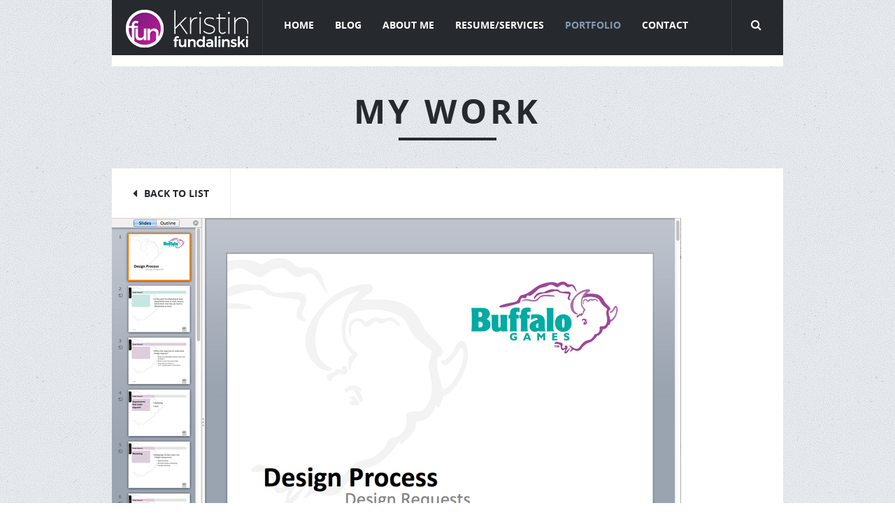

--- FILE ---
content_type: text/html; charset=UTF-8
request_url: http://kfundalinski.com/portfolio/powerpoint/
body_size: 6489
content:
<!DOCTYPE html>
<!--[if lt IE 7]>
<html class="no-js lt-ie9 lt-ie8 lt-ie7" lang="en" xmlns:fb="http://ogp.me/ns/fb#"> <![endif]-->
<!--[if IE 7]>
<html class="no-js lt-ie9 lt-ie8" lang="en" xmlns:fb="http://ogp.me/ns/fb#"> <![endif]-->
<!--[if IE 8]>
<html class="no-js lt-ie9" lang="en" xmlns:fb="http://ogp.me/ns/fb#"> <![endif]-->
<!--[if gt IE 8]><!-->
<html class="no-js" lang="en" xmlns:fb="http://ogp.me/ns/fb#"> <!--<![endif]-->
<head>
	<meta charset="utf-8">
	<title>Power Point | Kristin Fundalinski Designs</title>
	<meta name="viewport" content="width=device-width, initial-scale=1, maximum-scale=1">

			<link rel="alternate" type="application/rss+xml" title="Kristin Fundalinski Designs Feed" href="http://kfundalinski.com/feed/">
	
	<link rel='dns-prefetch' href='//s.w.org' />
		<script type="text/javascript">
			window._wpemojiSettings = {"baseUrl":"https:\/\/s.w.org\/images\/core\/emoji\/13.0.1\/72x72\/","ext":".png","svgUrl":"https:\/\/s.w.org\/images\/core\/emoji\/13.0.1\/svg\/","svgExt":".svg","source":{"concatemoji":"\/wp-includes\/js\/wp-emoji-release.min.js?ver=5.6.14"}};
			!function(e,a,t){var n,r,o,i=a.createElement("canvas"),p=i.getContext&&i.getContext("2d");function s(e,t){var a=String.fromCharCode;p.clearRect(0,0,i.width,i.height),p.fillText(a.apply(this,e),0,0);e=i.toDataURL();return p.clearRect(0,0,i.width,i.height),p.fillText(a.apply(this,t),0,0),e===i.toDataURL()}function c(e){var t=a.createElement("script");t.src=e,t.defer=t.type="text/javascript",a.getElementsByTagName("head")[0].appendChild(t)}for(o=Array("flag","emoji"),t.supports={everything:!0,everythingExceptFlag:!0},r=0;r<o.length;r++)t.supports[o[r]]=function(e){if(!p||!p.fillText)return!1;switch(p.textBaseline="top",p.font="600 32px Arial",e){case"flag":return s([127987,65039,8205,9895,65039],[127987,65039,8203,9895,65039])?!1:!s([55356,56826,55356,56819],[55356,56826,8203,55356,56819])&&!s([55356,57332,56128,56423,56128,56418,56128,56421,56128,56430,56128,56423,56128,56447],[55356,57332,8203,56128,56423,8203,56128,56418,8203,56128,56421,8203,56128,56430,8203,56128,56423,8203,56128,56447]);case"emoji":return!s([55357,56424,8205,55356,57212],[55357,56424,8203,55356,57212])}return!1}(o[r]),t.supports.everything=t.supports.everything&&t.supports[o[r]],"flag"!==o[r]&&(t.supports.everythingExceptFlag=t.supports.everythingExceptFlag&&t.supports[o[r]]);t.supports.everythingExceptFlag=t.supports.everythingExceptFlag&&!t.supports.flag,t.DOMReady=!1,t.readyCallback=function(){t.DOMReady=!0},t.supports.everything||(n=function(){t.readyCallback()},a.addEventListener?(a.addEventListener("DOMContentLoaded",n,!1),e.addEventListener("load",n,!1)):(e.attachEvent("onload",n),a.attachEvent("onreadystatechange",function(){"complete"===a.readyState&&t.readyCallback()})),(n=t.source||{}).concatemoji?c(n.concatemoji):n.wpemoji&&n.twemoji&&(c(n.twemoji),c(n.wpemoji)))}(window,document,window._wpemojiSettings);
		</script>
		<style type="text/css">
img.wp-smiley,
img.emoji {
	display: inline !important;
	border: none !important;
	box-shadow: none !important;
	height: 1em !important;
	width: 1em !important;
	margin: 0 .07em !important;
	vertical-align: -0.1em !important;
	background: none !important;
	padding: 0 !important;
}
</style>
	<link rel="stylesheet" href="/wp-content/themes/kdfdesigns/assets/css/icons/glyph/css/glyphicons.css?ver=5.6.14">
<link rel="stylesheet" href="/wp-includes/css/dist/block-library/style.min.css?ver=5.6.14">
<link rel="stylesheet" href="/wp-content/themes/kdfdesigns/assets/css/style.css">
<link rel="stylesheet" href="/wp-content/themes/kdfdesigns/assets/css/style2.css?ver=5.6.14">
<link rel="stylesheet" href="/wp-content/plugins/easy-fancybox/css/jquery.fancybox.min.css?ver=1.3.24">
<style id='fancybox-inline-css' type='text/css'>
#fancybox-outer{background:#fff}#fancybox-content{background:#fff;border-color:#fff;color:inherit;}
</style>
<script type='text/javascript' src='/wp-includes/js/jquery/jquery.min.js?ver=3.5.1' id='jquery-core-js'></script>
<script type='text/javascript' src='/wp-includes/js/jquery/jquery-migrate.min.js?ver=3.3.2' id='jquery-migrate-js'></script>
<script type='text/javascript' src='/wp-content/plugins/createit-jquery-3level-accordion-menu/js/jquery-ui-effects.js?ver=5.6.14' id='jquery-ui-effects-js'></script>
<script type='text/javascript' src='/wp-content/plugins/createit-jquery-3level-accordion-menu/js/ct.3LevelAccordion.min.js?ver=5.6.14' id='ct.3LevelAccordion.min-js'></script>
<script type='text/javascript' src='/wp-content/plugins/createit-jquery-drilldown-menu/js/ctDrillDown.js?ver=5.6.14' id='ctDrillDown-js'></script>
<link rel="https://api.w.org/" href="http://kfundalinski.com/wp-json/" /><link rel="alternate" type="application/json+oembed" href="http://kfundalinski.com/wp-json/oembed/1.0/embed?url=http%3A%2F%2Fkfundalinski.com%2Fportfolio%2Fpowerpoint%2F" />
<link rel="alternate" type="text/xml+oembed" href="http://kfundalinski.com/wp-json/oembed/1.0/embed?url=http%3A%2F%2Fkfundalinski.com%2Fportfolio%2Fpowerpoint%2F&#038;format=xml" />
<link rel="shortcut icon" href="http://kfundalinski.com/wp-content/uploads/2016/01/KF_logomark_16.png" /><link rel="apple-touch-icon" href="http://kfundalinski.com/wp-content/uploads/2016/01/KF_logomark_152.png" /><style type="text/css" media="all">
		
								
	
						
	/* main */


	a:hover,
	a:focus {
	color: #8598b2;
	}

	.navbar .nav > .active > a,
	.navbar .nav > .active > a:hover,
	.navbar .nav > .active > a:focus {
	color: #8598b2;
	}

	.navbar .nav > li > a:focus,
	.navbar .nav > li > a:hover {
	color: #8598b2;
	}

	.dropdown-menu li > a:hover,
	.dropdown-menu li > a:focus,
	.dropdown-submenu:hover > a {
	color: #8598b2;
	}

	.navbar .nav li.dropdown.active > .dropdown-toggle,
	.dropdown-menu .active > a,
	.dropdown-menu .active > a:hover {
	color: #8598b2;
	}

	.navbar .nav li.dropdown.open > .dropdown-toggle,
	.navbar .nav li.dropdown.open.active > .dropdown-toggle,
	.navbar .nav li.dropdown:hover > a,
	.navbar .nav li.dropdown.active:hover > a {
	color: #8598b2;
	}


	.searchForm .bg-icon {
	background: #8598b2;
	}

	.btn:hover {
	background-color: #8598b2;
	*background-color: #8598b2;
	color:#fff;
	}

	.btn.active,
	.btn:active {
	background-color: #8598b2;
	}

	.btn-primary {
	background: #8598b2;
	}
	input[type="submit"] {
	background: #8598b2;
	}

	#footer input[type="submit"]:hover {
	background: #8598b2;
	}

	.blogItem p a {
	color: #8598b2;
	}

	.pager li > a:hover,
	.pager li.active > a {
	color: #8598b2;
	}

	ul.commentList .comment-reply-link:hover {
	color: #8598b2;
	}

	.workItem .cOverlay {
	background: #8598b2;
	}

	blockquote.special:before {
	border-color: #8598b2 transparent transparent transparent;
	}


	blockquote.special {
	background: #8598b2;
	}

	.smallSocials a:hover {
	background: #8598b2;
	}

	.tweetFeed li p a {
	color: #8598b2;
	}

	.customMapMarker i:before {
	color: #8598b2;
	}
	.addressBox a {
	color: #8598b2;
	}

	.progress-warning .bar,
	.progress .bar-warning {
	background: #8598b2;
	}

	.accordion-heading .accordion-toggle {
	background: #8598b2;
	color:#fff;
	}

	.nav-tabs > li > a:hover {
	color: #8598b2;
	}
	.flickr_badge_image:hover a:before {
	border: 2px solid #8598b2;
	}
	.pg404 a {
	color: #8598b2;
	}

	#galleryOptions li a:hover {
	color: #8598b2;
	}

	.flexCarousel .flexslider .flex-direction-nav a:hover {
	background: #8598b2;
	}

	.flexFull.flexslider .flex-direction-nav a:hover {
	background: #8598b2;
	}

	.flexFull.flexslider .flex-control-paging li a.flex-active {
	border: 3px solid #8598b2;
	}


	.nav-collapse .nav > li > a:hover,
	.nav-collapse .dropdown-menu a:hover {
	color: #8598b2;
	}


	.nivoGallery .nivo-directionNav a {
	background:#8598b2;
	}
	.highlight2 {
	  background: #8598b2;
	}
	.flexslider.simpleSlider .flex-direction-nav a:hover {
	   background: #8598b2;
	}

	.flexslider.simpleSlider .flex-control-paging li a.flex-active {
	  border:3px solid #8598b2;
	}


	 .faqMenu a {
	  background: #8598b2;
	}

	.searchForm input[type="submit"] {
	  background: transparent !important;
	}

	.searchForm input[type="submit"] {
	  background: transparent !important;
	}

	
		.blogItem ul li:before {
	color: #60547b;
	}

	blockquote:before {
	color: #60547b;
	}

	.social {
	background: #60547b;
	}

	.progress .bar {
	background: #60547b;
	}

	.pretty-table table thead th {
	background-color: #60547b;
	}

	.priceBox .light {
	background: #60547b;
	border-left: 1px solid #60547b;
	border-right: 1px solid #60547b;
	}

	.pg404 .errorNumber {
	color: #60547b;
	}
	#toTop:hover {
	background: #60547b;
	}

	.flexFull.flexslider .sliderDesc {
	background: #60547b;
	}
	.flexFull.flexslider .sliderBox {
	background: #60547b;
	}

	.flexFull.flexslider .sliderDesc {
	background: #60547b;
	}
	.flexFull.flexslider .navFlexFull {
	background: #60547b;
	}

	.signs li:before {
	color: #60547b;
	}

	.highlight1 {
	color: #60547b;
	}
	
		.widget-container.multiple-sidebars {
  padding-left: 20px;
  padding-right: 20px;
}

.navbar .brand {
  border-right: 1px solid #313439;
  padding: 14px 20px 10px 20px;
  margin: 0;
}</style><script type="text/javascript">  var _gaq = _gaq || [];
  _gaq.push(['_setAccount', 'UA-46645407-1']);
  _gaq.push(['_trackPageview']);

  (function() {
    var ga = document.createElement('script'); ga.type = 'text/javascript'; ga.async = true;
    ga.src = ('https:' == document.location.protocol ? 'https://ssl' : 'http://www') + '.google-analytics.com/ga.js';
    var s = document.getElementsByTagName('script')[0]; s.parentNode.insertBefore(ga, s);
  })();</script>	<link rel="canonical" href="http://kfundalinski.com/portfolio/powerpoint/">
</head>
<body class="portfolio-template-default single single-portfolio postid-1700 boxed pat13 top-navbar powerpoint" >

<div class="headerBoxedWrapper">
	<div class="navbar navbar-static-top">
	    <div class="navbar-inner">
	        <div class="container">
		                            <a class="brand" href="http://kfundalinski.com"><img src="http://kfundalinski.com/wp-content/uploads/2015/05/KF_logo_ondark_175.png" alt="logo"/></a>
                    	            <button type="button" class="btn btn-navbar" data-toggle="collapse" data-target=".nav-collapse">
		            Menu	            </button>
	            <div class="nav-collapse" id="nav-main">
					<ul id="nav" class="nav pull-left"><li class="menu-home"><a href="/">Home</a></li>
<li class="active menu-blog"><a href="/blog/">Blog</a></li>
<li class="menu-about-me"><a href="/about-me/">About Me</a></li>
<li class="menu-resume-services"><a href="/resume-services/">Resume/Services</a></li>
<li class="menu-portfolio"><a href="/portfolio/">Portfolio</a></li>
<li class="menu-contact"><a href="/contact-me/">Contact</a></li>
</ul>	            </div>

		        			        <div class="searchWrapper">
	                    <a href="#" class="searchIcon" id="searchIcon1"></a>

	                    <div class="searchForm">
	                        <form role="search" method="get" id="searchform" class="form-search" action="http://kfundalinski.com/">
	                            <fieldset>
		                            <input type="text" value="" name="s" id="main_s" class="span12" placeholder="Search">

	                                <div class="bg-icon">
	                                    <input type="submit" value="search">
	                                </div>
	                            </fieldset>
	                        </form>
	                    </div>
	                </div>
		        
	        </div>
	    </div>
	</div>
</div>
<div class="container">
	

	<div class="inner">
											    		            <div class="breadcrumbBox">
											    		                <ul class="breadcrumb"><div class="menu"></div>
</ul>
											    		            </div>
											    		         </div></div> <!-- close container  -->
					    <div class="titleBox">
					        <h1 class="big">My Work</h1>
					    </div>
					    <div class="container">
					    <!-- / full-width title -->
<div class="row-fluid">
    <div class="span12">
	    <div class="inner">
		    		    
		    			                    <a href="http://kfundalinski.com/portfolio/" class="link-arrow-left pull-left back-link">Back to List</a>
		    		    		            </div>
    </div>
</div>

		<div class="row-fluid">
       <div class="span12">
                           
		<div class="triangleImage">
	<img class="" alt="" src="http://kfundalinski.com/wp-content/uploads/2013/11/pp_example_600.jpg"   style=""></div>                   </div>
   </div>

	<div class="row-fluid flat line75">
        <div class="span9">
            <div class="inner">
	                                <h2 class="medium">Power Point</h2>
	            
	                                <p><strong>PowerPoint Presentations</strong></p>
<figure id="attachment_2586" class="thumbnail wp-caption alignnone" style="width: 540px"><a href="http://kfundalinski.com/wp-content/uploads/2013/10/Fundalinski-iMAgiNiff-Process.jpg"><img loading="lazy" class=" wp-image-2586 " alt="Fundalinski - iMAgiNiff -  Process" src="http://kfundalinski.com/wp-content/uploads/2013/10/Fundalinski-iMAgiNiff-Process.jpg" width="540" height="540" srcset="http://kfundalinski.com/wp-content/uploads/2013/10/Fundalinski-iMAgiNiff-Process.jpg 900w, http://kfundalinski.com/wp-content/uploads/2013/10/Fundalinski-iMAgiNiff-Process-150x150.jpg 150w" sizes="(max-width: 540px) 100vw, 540px" /></a><figcaption class="caption wp-caption-text">Fundalinski &#8211; iMAgiNiff &#8211; Process</figcaption></figure>
<p>Job: Design Process<br />
Type: Power Point, 11 Slides<br />
Client: self</p>
<p>Involvement:<br />
Layout, design, wrote all content, organized project and presented presentation</p>
<p>&nbsp;</p>
<figure id="attachment_2585" class="thumbnail wp-caption alignnone" style="width: 540px"><a href="http://kfundalinski.com/wp-content/uploads/2013/10/Fundalinski-Aeroseal-Process.jpg"><img loading="lazy" class=" wp-image-2585 " alt="Fundalinski - Aeroseal -  Process" src="http://kfundalinski.com/wp-content/uploads/2013/10/Fundalinski-Aeroseal-Process.jpg" width="540" height="540" srcset="http://kfundalinski.com/wp-content/uploads/2013/10/Fundalinski-Aeroseal-Process.jpg 900w, http://kfundalinski.com/wp-content/uploads/2013/10/Fundalinski-Aeroseal-Process-150x150.jpg 150w" sizes="(max-width: 540px) 100vw, 540px" /></a><figcaption class="caption wp-caption-text">Fundalinski &#8211; Aeroseal &#8211; Process</figcaption></figure>
<p>Job: Design Process<br />
Type: Power Point, 11 Slides<br />
Client: self</p>
<p>Involvement:<br />
Layout, design, wrote all content, organized project and presented presentation</p>
<p>&nbsp;</p>
<p>&nbsp;</p>
<figure id="attachment_2587" class="thumbnail wp-caption alignnone" style="width: 540px"><a href="http://kfundalinski.com/wp-content/uploads/2013/10/Fundalinski-Employee-Training.jpg"><img loading="lazy" class=" wp-image-2587 " alt="Fundalinski - Presentation - Employee Training" src="http://kfundalinski.com/wp-content/uploads/2013/10/Fundalinski-Employee-Training.jpg" width="540" height="540" srcset="http://kfundalinski.com/wp-content/uploads/2013/10/Fundalinski-Employee-Training.jpg 900w, http://kfundalinski.com/wp-content/uploads/2013/10/Fundalinski-Employee-Training-150x150.jpg 150w" sizes="(max-width: 540px) 100vw, 540px" /></a><figcaption class="caption wp-caption-text">Fundalinski &#8211; Presentation &#8211; Employee Training</figcaption></figure>
<p>Job: Employee Training<br />
Type: Power Point, 44 Slides<br />
Client: NOCO</p>
<p>Involvement:<br />
Layout, design, wrote all content, organized project and presented presentation</p>
<p>&nbsp;</p>
<p>&nbsp;</p>
<figure id="attachment_2588" class="thumbnail wp-caption alignnone" style="width: 540px"><a href="http://kfundalinski.com/wp-content/uploads/2013/10/Fundalinski-Guerilla-Marketing.jpg"><img loading="lazy" class=" wp-image-2588 " alt="Fundalinski - Presentation - Guerilla Marketing" src="http://kfundalinski.com/wp-content/uploads/2013/10/Fundalinski-Guerilla-Marketing.jpg" width="540" height="540" srcset="http://kfundalinski.com/wp-content/uploads/2013/10/Fundalinski-Guerilla-Marketing.jpg 900w, http://kfundalinski.com/wp-content/uploads/2013/10/Fundalinski-Guerilla-Marketing-150x150.jpg 150w" sizes="(max-width: 540px) 100vw, 540px" /></a><figcaption class="caption wp-caption-text">Fundalinski &#8211; Presentation &#8211; Guerilla Marketing</figcaption></figure>
<p>Job: Guerilla Marketing<br />
Type: Power Point, 31 Slides<br />
Client: Buffalo Games</p>
<p>Involvement:<br />
Layout, design, wrote all content, organized project and presented presentation</p>
<p>&nbsp;</p>
<p>&nbsp;</p>
<p><img loading="lazy" class="alignnone size-full wp-image-1701" style="border: 1px solid black;" alt="pp_example_600" src="http://kfundalinski.com/wp-content/uploads/2013/11/pp_example_600.jpg" width="814" height="600" /></p>
<p>Job: Design Requests<br />
Type: Power Point, 17 Slides<br />
Client: Buffalo Games</p>
<p>In hoping to help with coordinating projects and archiving files, this 17 page presentation was given to the sales and marketing teams.  It was meant to inform them of the information the Design Team needed to properly name and archive files correctly.</p>
<p>Involvement:<br />
Layout, design, wrote all content, organized project and presented presentation</p>
<p>&nbsp;</p>
                            </div>

        </div>
        <div class="span3">
            <div class="inner">
                <div class="workDesc">
	                
	                		                		                <p>
                           <i class="batch user-2"></i> Buffalo Games                       </p>
                   
	                                                            			                    <p>
			                    <i class="batch tag"></i>
	                               	                                    Presentations<br>
	                               			                    </p>
                                            
	                                </div>
            </div>
        </div>
    </div>

			<div class="row-fluid">
										        <div class="span12">
										            <div class="inner">
										                <h3 class="std">Related Works
										                
										                </h3>
										            </div>
										        </div>
										    </div><div class="row-fluid">
						        <div class="span12">
						            <div class="worksList">
						                <ul>
						                    <li>
	                        <div class="workItem">
	                            <a href="http://kfundalinski.com/portfolio/logos/">
	                                <img src="http://kfundalinski.com/wp-content/uploads/2013/11/LogoDesigns_960-240x175.jpg" alt=" ">

	                                <div class="cOverlay">
                                        <span class="cTitle">Logos</span>
                                        <span class="cTag">Identity</span>
                                        
                                    </div>
	                            </a>
	                        </div>
	                    </li><li>
	                        <div class="workItem">
	                            <a href="http://kfundalinski.com/portfolio/stationery-logo-applications/">
	                                <img src="http://kfundalinski.com/wp-content/uploads/2015/04/KF_Stationery_1834_slider_960-240x175.jpg" alt=" ">

	                                <div class="cOverlay">
                                        <span class="cTitle">Stationery & Logo Applications</span>
                                        <span class="cTag">Collaterals,Identity</span>
                                        
                                    </div>
	                            </a>
	                        </div>
	                    </li><li>
	                        <div class="workItem">
	                            <a href="http://kfundalinski.com/portfolio/flyers/">
	                                <img src="http://kfundalinski.com/wp-content/uploads/2013/11/slider_mailer-240x175.jpg" alt=" ">

	                                <div class="cOverlay">
                                        <span class="cTitle">Flyers</span>
                                        <span class="cTag">Marketing Materials</span>
                                        
                                    </div>
	                            </a>
	                        </div>
	                    </li><li>
	                        <div class="workItem">
	                            <a href="http://kfundalinski.com/portfolio/infographics/">
	                                <img src="http://kfundalinski.com/wp-content/uploads/2014/05/Infographics_slider_960-240x175.jpg" alt=" ">

	                                <div class="cOverlay">
                                        <span class="cTitle">Infographics</span>
                                        <span class="cTag">Marketing Materials,Web Graphics</span>
                                        
                                    </div>
	                            </a>
	                        </div>
	                    </li>
						                </ul>

						            </div>
						            <!-- / worksList -->
						        </div>
						    </div>
						    <!-- / row-fluid -->	
	

										<script type="text/javascript">
				jQuery(document).ready(function () {
					var $menu = jQuery('#nav-main');
					var $element = $menu.find('a[href*="/portfolio/"]').parent();
					if ($element.length == 1) {
						$menu.find('li').removeClass('active');
						$element.addClass("active");
					}
				});
			</script>
			
</div>

<div class="footerBoxedWrapper">

    <div id="footer">
        <div class="container">
            <div class="inner">
                <div class="row-fluid">
                    <div class="span4">
	                                        </div>
                    <div class="span4">
	                                        </div>
                    <div class="span4">
	                                        </div>
                </div>
                <!-- / row-fluid -->
            </div>
            <!-- / inner -->
        </div>
    </div>
    <!-- / footer -->


    <div class="footNotes">
        <div class="container">
            <div class="inner">
                <div class="row-fluid">
                    <div class="span6">
                        <p>© 2026 Kristin Fundalinski Designs. All rights reserved.<br><br>Website Customized by <a href="http://www.shadowsongdesigns.com/" target="_blank">Shadowsong designs</a><br><br><br></p>
                    </div>
                    <div class="span6 doRight">
	                                        </div>
                </div>
                <!-- / row-fluid -->
            </div>
        </div>
    </div>
    <!-- / footNotes -->

</div>
<!-- / footerBoxedWrapper -->
<a href="#" id="toTop"><i class="icon-angle-up"></i> Back to top</a>
<!--footer-->
    <div id="fb-root"></div>
    <script>(function(d, s, id) {
      var js, fjs = d.getElementsByTagName(s)[0];
      if (d.getElementById(id)) return;
      js = d.createElement(s); js.id = id;
      js.src = "//connect.facebook.net/en_US/all.js#xfbml=1";
      fjs.parentNode.insertBefore(js, fjs);
    }(document, 'script', 'facebook-jssdk'));</script>
    <script type='text/javascript' src='/wp-content/themes/kdfdesigns/assets/js/selectnav.min.js' id='ct_selectnav-js'></script>
<script type='text/javascript' src='/wp-content/themes/kdfdesigns/assets/js/modernizr.custom.js' id='ct_modernizr-js'></script>
<script type='text/javascript' src='/wp-content/themes/kdfdesigns/assets/js/jquery.placeholder.min.js' id='ct_placeholder-js'></script>
<script type='text/javascript' src='/wp-content/plugins/easy-fancybox/js/jquery.fancybox.min.js?ver=1.3.24' id='jquery-fancybox-js'></script>
<script type='text/javascript' id='jquery-fancybox-js-after'>
var fb_timeout, fb_opts={'overlayShow':true,'hideOnOverlayClick':true,'showCloseButton':true,'margin':20,'centerOnScroll':true,'enableEscapeButton':true,'autoScale':true };
if(typeof easy_fancybox_handler==='undefined'){
var easy_fancybox_handler=function(){
jQuery('.nofancybox,a.wp-block-file__button,a.pin-it-button,a[href*="pinterest.com/pin/create"],a[href*="facebook.com/share"],a[href*="twitter.com/share"]').addClass('nolightbox');
/* IMG */
var fb_IMG_select='a[href*=".jpg"]:not(.nolightbox,li.nolightbox>a),area[href*=".jpg"]:not(.nolightbox),a[href*=".jpeg"]:not(.nolightbox,li.nolightbox>a),area[href*=".jpeg"]:not(.nolightbox),a[href*=".png"]:not(.nolightbox,li.nolightbox>a),area[href*=".png"]:not(.nolightbox)';
jQuery(fb_IMG_select).addClass('fancybox image');
var fb_IMG_sections=jQuery('.gallery,.wp-block-gallery,.tiled-gallery,.wp-block-jetpack-tiled-gallery');
fb_IMG_sections.each(function(){jQuery(this).find(fb_IMG_select).attr('rel','gallery-'+fb_IMG_sections.index(this));});
jQuery('a.fancybox,area.fancybox,li.fancybox a').each(function(){jQuery(this).fancybox(jQuery.extend({},fb_opts,{'transitionIn':'elastic','easingIn':'easeOutBack','transitionOut':'elastic','easingOut':'easeInBack','opacity':false,'hideOnContentClick':false,'titleShow':true,'titlePosition':'over','titleFromAlt':true,'showNavArrows':true,'enableKeyboardNav':true,'cyclic':false}))});};
jQuery('a.fancybox-close').on('click',function(e){e.preventDefault();jQuery.fancybox.close()});
};
var easy_fancybox_auto=function(){setTimeout(function(){jQuery('#fancybox-auto').trigger('click')},1000);};
jQuery(easy_fancybox_handler);jQuery(document).on('post-load',easy_fancybox_handler);
jQuery(easy_fancybox_auto);
</script>
<script type='text/javascript' src='/wp-content/plugins/easy-fancybox/js/jquery.easing.min.js?ver=1.4.1' id='jquery-easing-js'></script>
<script type='text/javascript' src='/wp-content/plugins/easy-fancybox/js/jquery.mousewheel.min.js?ver=3.1.13' id='jquery-mousewheel-js'></script>
<script type='text/javascript' src='/wp-content/themes/kdfdesigns/assets/js/plugins.js' id='ct_plugins-js'></script>
<script type='text/javascript' src='/wp-content/themes/kdfdesigns/assets/js/main.js' id='ct_main-js'></script>
<script type='text/javascript' src='/wp-includes/js/wp-embed.min.js?ver=5.6.14' id='wp-embed-js'></script>

</body>
</html>


--- FILE ---
content_type: text/css
request_url: http://kfundalinski.com/wp-content/themes/kdfdesigns/assets/css/style2.css?ver=5.6.14
body_size: 25748
content:
.clearfix {
  *zoom: 1;
}
.clearfix:before,
.clearfix:after {
  display: table;
  content: "";
  line-height: 0;
}
.clearfix:after {
  clear: both;
}
.hide-text {
  font: 0/0 a;
  color: transparent;
  text-shadow: none;
  background-color: transparent;
  border: 0;
}
.input-block-level {
  display: block;
  width: 100%;
  min-height: 30px;
  -webkit-box-sizing: border-box;
  -moz-box-sizing: border-box;
  box-sizing: border-box;
}
/*!
 *  Font Awesome 3.0.2
 *  the iconic font designed for use with Twitter Bootstrap
 *  -------------------------------------------------------
 *  The full suite of pictographic icons, examples, and documentation
 *  can be found at: http://fortawesome.github.com/Font-Awesome/
 *
 *  License
 *  -------------------------------------------------------
 *  - The Font Awesome font is licensed under the SIL Open Font License - http://scripts.sil.org/OFL
 *  - Font Awesome CSS, LESS, and SASS files are licensed under the MIT License -
 *    http://opensource.org/licenses/mit-license.html
 *  - The Font Awesome pictograms are licensed under the CC BY 3.0 License - http://creativecommons.org/licenses/by/3.0/
 *  - Attribution is no longer required in Font Awesome 3.0, but much appreciated:
 *    "Font Awesome by Dave Gandy - http://fortawesome.github.com/Font-Awesome"

 *  Contact
 *  -------------------------------------------------------
 *  Email: dave@davegandy.com
 *  Twitter: http://twitter.com/fortaweso_me
 *  Work: Lead Product Designer @ http://kyruus.com
 */
@font-face {
  font-family: 'FontAwesome';
  src: url('../css/icons/awesome/fontawesome-webfont.eot?v=3.0.1');
  src: url('../css/icons/awesome/fontawesome-webfont.eot?#iefix&v=3.0.1') format('embedded-opentype'), url('../css/icons/awesome/fontawesome-webfont.woff?v=3.0.1') format('woff'), url('../css/icons/awesome/fontawesome-webfont.ttf?v=3.0.1') format('truetype'), url('../css/icons/awesome/fontawesome-webfont.svg#fontawesomeregular?v=3.0.1') format('svg');
  font-weight: normal;
  font-style: normal;
}
/*  Font Awesome styles
    ------------------------------------------------------- */
[class^="icon-"],
[class*=" icon-"] {
  font-family: FontAwesome;
  font-weight: normal;
  font-style: normal;
  text-decoration: inherit;
  -webkit-font-smoothing: antialiased;
  display: inline;
  width: auto;
  height: auto;
  line-height: normal;
  vertical-align: baseline;
  background-image: none;
  background-position: 0% 0%;
  background-repeat: repeat;
  margin-top: 0;
}
/* more sprites.less reset */
.icon-white,
.nav-pills > .active > a > [class^="icon-"],
.nav-pills > .active > a > [class*=" icon-"],
.nav-list > .active > a > [class^="icon-"],
.nav-list > .active > a > [class*=" icon-"],
.navbar-inverse .nav > .active > a > [class^="icon-"],
.navbar-inverse .nav > .active > a > [class*=" icon-"],
.dropdown-menu > li > a:hover > [class^="icon-"],
.dropdown-menu > li > a:hover > [class*=" icon-"],
.dropdown-menu > .active > a > [class^="icon-"],
.dropdown-menu > .active > a > [class*=" icon-"],
.dropdown-submenu:hover > a > [class^="icon-"],
.dropdown-submenu:hover > a > [class*=" icon-"] {
  background-image: none;
}
[class^="icon-"]:before,
[class*=" icon-"]:before {
  text-decoration: inherit;
  display: inline-block;
  speak: none;
}
a [class^="icon-"],
a [class*=" icon-"] {
  display: inline-block;
}
/* makes the font 33% larger relative to the icon container */
.icon-large:before {
  vertical-align: -10%;
  font-size: 1.3333333333333em;
}
.btn [class^="icon-"],
.btn [class*=" icon-"],
.nav [class^="icon-"],
.nav [class*=" icon-"] {
  display: inline;
}
/* keeps button heights with and without icons the same */
.btn [class^="icon-"].icon-large,
.btn [class*=" icon-"].icon-large,
.nav [class^="icon-"].icon-large,
.nav [class*=" icon-"].icon-large {
  line-height: .9em;
}
.btn [class^="icon-"].icon-spin,
.btn [class*=" icon-"].icon-spin,
.nav [class^="icon-"].icon-spin,
.nav [class*=" icon-"].icon-spin {
  display: inline-block;
}
.nav-tabs [class^="icon-"],
.nav-tabs [class^="icon-"].icon-large,
.nav-tabs [class*=" icon-"],
.nav-tabs [class*=" icon-"].icon-large,
.nav-pills [class^="icon-"],
.nav-pills [class^="icon-"].icon-large,
.nav-pills [class*=" icon-"],
.nav-pills [class*=" icon-"].icon-large {
  line-height: .9em;
}
li [class^="icon-"],
li [class*=" icon-"],
.nav li [class^="icon-"],
.nav li [class*=" icon-"] {
  display: inline-block;
  width: 1.25em;
  text-align: center;
}
/* increased font size for icon-large */
li [class^="icon-"].icon-large,
li [class*=" icon-"].icon-large,
.nav li [class^="icon-"].icon-large,
.nav li [class*=" icon-"].icon-large {
  width: 1.5625em;
}
ul.icons {
  list-style-type: none;
  text-indent: -0.75em;
}
ul.icons li [class^="icon-"],
ul.icons li [class*=" icon-"] {
  width: .75em;
}
.icon-muted {
  color: #eee;
}
.icon-border {
  border: solid 1px #eee;
  padding: .2em .25em .15em;
  -webkit-border-radius: 3px;
  -moz-border-radius: 3px;
  border-radius: 3px;
}
.icon-2x {
  font-size: 2em;
}
.icon-2x.icon-border {
  border-width: 2px;
  -webkit-border-radius: 4px;
  -moz-border-radius: 4px;
  border-radius: 4px;
}
.icon-3x {
  font-size: 3em;
}
.icon-3x.icon-border {
  border-width: 3px;
  -webkit-border-radius: 5px;
  -moz-border-radius: 5px;
  border-radius: 5px;
}
.icon-4x {
  font-size: 4em;
}
.icon-4x.icon-border {
  border-width: 4px;
  -webkit-border-radius: 6px;
  -moz-border-radius: 6px;
  border-radius: 6px;
}
.pull-right {
  float: right;
}
.pull-left {
  float: left;
}
[class^="icon-"].pull-left,
[class*=" icon-"].pull-left {
  margin-right: .3em;
}
[class^="icon-"].pull-right,
[class*=" icon-"].pull-right {
  margin-left: .3em;
}
.btn [class^="icon-"].pull-left.icon-2x,
.btn [class^="icon-"].pull-right.icon-2x,
.btn [class*=" icon-"].pull-left.icon-2x,
.btn [class*=" icon-"].pull-right.icon-2x {
  margin-top: .18em;
}
.btn [class^="icon-"].icon-spin.icon-large,
.btn [class*=" icon-"].icon-spin.icon-large {
  line-height: .8em;
}
.btn.btn-small [class^="icon-"].pull-left.icon-2x,
.btn.btn-small [class^="icon-"].pull-right.icon-2x,
.btn.btn-small [class*=" icon-"].pull-left.icon-2x,
.btn.btn-small [class*=" icon-"].pull-right.icon-2x {
  margin-top: .25em;
}
.btn.btn-large [class^="icon-"],
.btn.btn-large [class*=" icon-"] {
  margin-top: 0;
}
.btn.btn-large [class^="icon-"].pull-left.icon-2x,
.btn.btn-large [class^="icon-"].pull-right.icon-2x,
.btn.btn-large [class*=" icon-"].pull-left.icon-2x,
.btn.btn-large [class*=" icon-"].pull-right.icon-2x {
  margin-top: .05em;
}
.btn.btn-large [class^="icon-"].pull-left.icon-2x,
.btn.btn-large [class*=" icon-"].pull-left.icon-2x {
  margin-right: .2em;
}
.btn.btn-large [class^="icon-"].pull-right.icon-2x,
.btn.btn-large [class*=" icon-"].pull-right.icon-2x {
  margin-left: .2em;
}
.icon-spin {
  display: inline-block;
  -moz-animation: spin 2s infinite linear;
  -o-animation: spin 2s infinite linear;
  -webkit-animation: spin 2s infinite linear;
  animation: spin 2s infinite linear;
}
@-moz-keyframes spin {
  0% {
    -moz-transform: rotate(0deg);
  }
  100% {
    -moz-transform: rotate(359deg);
  }
}
@-webkit-keyframes spin {
  0% {
    -webkit-transform: rotate(0deg);
  }
  100% {
    -webkit-transform: rotate(359deg);
  }
}
@-o-keyframes spin {
  0% {
    -o-transform: rotate(0deg);
  }
  100% {
    -o-transform: rotate(359deg);
  }
}
@-ms-keyframes spin {
  0% {
    -ms-transform: rotate(0deg);
  }
  100% {
    -ms-transform: rotate(359deg);
  }
}
@keyframes spin {
  0% {
    transform: rotate(0deg);
  }
  100% {
    transform: rotate(359deg);
  }
}
@-moz-document url-prefix
(
) {
  .icon-spin {
    height: .9em;
  }
  .btn .icon-spin {
    height: auto;
  }
  .icon-spin.icon-large {
    height: 1.25em;
  }
  .btn .icon-spin.icon-large {
    height: .75em;
  }
}
/*  Font Awesome uses the Unicode Private Use Area (PUA) to ensure screen
    readers do not read off random characters that represent icons */
.icon-glass:before {
  content: "\f000";
}
.icon-music:before {
  content: "\f001";
}
.icon-search:before {
  content: "\f002";
}
.icon-envelope:before {
  content: "\f003";
}
.icon-heart:before {
  content: "\f004";
}
.icon-star:before {
  content: "\f005";
}
.icon-star-empty:before {
  content: "\f006";
}
.icon-user:before {
  content: "\f007";
}
.icon-film:before {
  content: "\f008";
}
.icon-th-large:before {
  content: "\f009";
}
.icon-th:before {
  content: "\f00a";
}
.icon-th-list:before {
  content: "\f00b";
}
.icon-ok:before {
  content: "\f00c";
}
.icon-remove:before {
  content: "\f00d";
}
.icon-zoom-in:before {
  content: "\f00e";
}
.icon-zoom-out:before {
  content: "\f010";
}
.icon-off:before {
  content: "\f011";
}
.icon-signal:before {
  content: "\f012";
}
.icon-cog:before {
  content: "\f013";
}
.icon-trash:before {
  content: "\f014";
}
.icon-home:before {
  content: "\f015";
}
.icon-file:before {
  content: "\f016";
}
.icon-time:before {
  content: "\f017";
}
.icon-road:before {
  content: "\f018";
}
.icon-download-alt:before {
  content: "\f019";
}
.icon-download:before {
  content: "\f01a";
}
.icon-upload:before {
  content: "\f01b";
}
.icon-inbox:before {
  content: "\f01c";
}
.icon-play-circle:before {
  content: "\f01d";
}
.icon-repeat:before {
  content: "\f01e";
}
/* \f020 doesn't work in Safari. all shifted one down */
.icon-refresh:before {
  content: "\f021";
}
.icon-list-alt:before {
  content: "\f022";
}
.icon-lock:before {
  content: "\f023";
}
.icon-flag:before {
  content: "\f024";
}
.icon-headphones:before {
  content: "\f025";
}
.icon-volume-off:before {
  content: "\f026";
}
.icon-volume-down:before {
  content: "\f027";
}
.icon-volume-up:before {
  content: "\f028";
}
.icon-qrcode:before {
  content: "\f029";
}
.icon-barcode:before {
  content: "\f02a";
}
.icon-tag:before {
  content: "\f02b";
}
.icon-tags:before {
  content: "\f02c";
}
.icon-book:before {
  content: "\f02d";
}
.icon-bookmark:before {
  content: "\f02e";
}
.icon-print:before {
  content: "\f02f";
}
.icon-camera:before {
  content: "\f030";
}
.icon-font:before {
  content: "\f031";
}
.icon-bold:before {
  content: "\f032";
}
.icon-italic:before {
  content: "\f033";
}
.icon-text-height:before {
  content: "\f034";
}
.icon-text-width:before {
  content: "\f035";
}
.icon-align-left:before {
  content: "\f036";
}
.icon-align-center:before {
  content: "\f037";
}
.icon-align-right:before {
  content: "\f038";
}
.icon-align-justify:before {
  content: "\f039";
}
.icon-list:before {
  content: "\f03a";
}
.icon-indent-left:before {
  content: "\f03b";
}
.icon-indent-right:before {
  content: "\f03c";
}
.icon-facetime-video:before {
  content: "\f03d";
}
.icon-picture:before {
  content: "\f03e";
}
.icon-pencil:before {
  content: "\f040";
}
.icon-map-marker:before {
  content: "\f041";
}
.icon-adjust:before {
  content: "\f042";
}
.icon-tint:before {
  content: "\f043";
}
.icon-edit:before {
  content: "\f044";
}
.icon-share:before {
  content: "\f045";
}
.icon-check:before {
  content: "\f046";
}
.icon-move:before {
  content: "\f047";
}
.icon-step-backward:before {
  content: "\f048";
}
.icon-fast-backward:before {
  content: "\f049";
}
.icon-backward:before {
  content: "\f04a";
}
.icon-play:before {
  content: "\f04b";
}
.icon-pause:before {
  content: "\f04c";
}
.icon-stop:before {
  content: "\f04d";
}
.icon-forward:before {
  content: "\f04e";
}
.icon-fast-forward:before {
  content: "\f050";
}
.icon-step-forward:before {
  content: "\f051";
}
.icon-eject:before {
  content: "\f052";
}
.icon-chevron-left:before {
  content: "\f053";
}
.icon-chevron-right:before {
  content: "\f054";
}
.icon-plus-sign:before {
  content: "\f055";
}
.icon-minus-sign:before {
  content: "\f056";
}
.icon-remove-sign:before {
  content: "\f057";
}
.icon-ok-sign:before {
  content: "\f058";
}
.icon-question-sign:before {
  content: "\f059";
}
.icon-info-sign:before {
  content: "\f05a";
}
.icon-screenshot:before {
  content: "\f05b";
}
.icon-remove-circle:before {
  content: "\f05c";
}
.icon-ok-circle:before {
  content: "\f05d";
}
.icon-ban-circle:before {
  content: "\f05e";
}
.icon-arrow-left:before {
  content: "\f060";
}
.icon-arrow-right:before {
  content: "\f061";
}
.icon-arrow-up:before {
  content: "\f062";
}
.icon-arrow-down:before {
  content: "\f063";
}
.icon-share-alt:before {
  content: "\f064";
}
.icon-resize-full:before {
  content: "\f065";
}
.icon-resize-small:before {
  content: "\f066";
}
.icon-plus:before {
  content: "\f067";
}
.icon-minus:before {
  content: "\f068";
}
.icon-asterisk:before {
  content: "\f069";
}
.icon-exclamation-sign:before {
  content: "\f06a";
}
.icon-gift:before {
  content: "\f06b";
}
.icon-leaf:before {
  content: "\f06c";
}
.icon-fire:before {
  content: "\f06d";
}
.icon-eye-open:before {
  content: "\f06e";
}
.icon-eye-close:before {
  content: "\f070";
}
.icon-warning-sign:before {
  content: "\f071";
}
.icon-plane:before {
  content: "\f072";
}
.icon-calendar:before {
  content: "\f073";
}
.icon-random:before {
  content: "\f074";
}
.icon-comment:before {
  content: "\f075";
}
.icon-magnet:before {
  content: "\f076";
}
.icon-chevron-up:before {
  content: "\f077";
}
.icon-chevron-down:before {
  content: "\f078";
}
.icon-retweet:before {
  content: "\f079";
}
.icon-shopping-cart:before {
  content: "\f07a";
}
.icon-folder-close:before {
  content: "\f07b";
}
.icon-folder-open:before {
  content: "\f07c";
}
.icon-resize-vertical:before {
  content: "\f07d";
}
.icon-resize-horizontal:before {
  content: "\f07e";
}
.icon-bar-chart:before {
  content: "\f080";
}
.icon-twitter-sign:before {
  content: "\f081";
}
.icon-facebook-sign:before {
  content: "\f082";
}
.icon-camera-retro:before {
  content: "\f083";
}
.icon-key:before {
  content: "\f084";
}
.icon-cogs:before {
  content: "\f085";
}
.icon-comments:before {
  content: "\f086";
}
.icon-thumbs-up:before {
  content: "\f087";
}
.icon-thumbs-down:before {
  content: "\f088";
}
.icon-star-half:before {
  content: "\f089";
}
.icon-heart-empty:before {
  content: "\f08a";
}
.icon-signout:before {
  content: "\f08b";
}
.icon-linkedin-sign:before {
  content: "\f08c";
}
.icon-pushpin:before {
  content: "\f08d";
}
.icon-external-link:before {
  content: "\f08e";
}
.icon-signin:before {
  content: "\f090";
}
.icon-trophy:before {
  content: "\f091";
}
.icon-github-sign:before {
  content: "\f092";
}
.icon-upload-alt:before {
  content: "\f093";
}
.icon-lemon:before {
  content: "\f094";
}
.icon-phone:before {
  content: "\f095";
}
.icon-check-empty:before {
  content: "\f096";
}
.icon-bookmark-empty:before {
  content: "\f097";
}
.icon-phone-sign:before {
  content: "\f098";
}
.icon-twitter:before {
  content: "\f099";
}
.icon-facebook:before {
  content: "\f09a";
}
.icon-github:before {
  content: "\f09b";
}
.icon-unlock:before {
  content: "\f09c";
}
.icon-credit-card:before {
  content: "\f09d";
}
.icon-rss:before {
  content: "\f09e";
}
.icon-hdd:before {
  content: "\f0a0";
}
.icon-bullhorn:before {
  content: "\f0a1";
}
.icon-bell:before {
  content: "\f0a2";
}
.icon-certificate:before {
  content: "\f0a3";
}
.icon-hand-right:before {
  content: "\f0a4";
}
.icon-hand-left:before {
  content: "\f0a5";
}
.icon-hand-up:before {
  content: "\f0a6";
}
.icon-hand-down:before {
  content: "\f0a7";
}
.icon-circle-arrow-left:before {
  content: "\f0a8";
}
.icon-circle-arrow-right:before {
  content: "\f0a9";
}
.icon-circle-arrow-up:before {
  content: "\f0aa";
}
.icon-circle-arrow-down:before {
  content: "\f0ab";
}
.icon-globe:before {
  content: "\f0ac";
}
.icon-wrench:before {
  content: "\f0ad";
}
.icon-tasks:before {
  content: "\f0ae";
}
.icon-filter:before {
  content: "\f0b0";
}
.icon-briefcase:before {
  content: "\f0b1";
}
.icon-fullscreen:before {
  content: "\f0b2";
}
.icon-group:before {
  content: "\f0c0";
}
.icon-link:before {
  content: "\f0c1";
}
.icon-cloud:before {
  content: "\f0c2";
}
.icon-beaker:before {
  content: "\f0c3";
}
.icon-cut:before {
  content: "\f0c4";
}
.icon-copy:before {
  content: "\f0c5";
}
.icon-paper-clip:before {
  content: "\f0c6";
}
.icon-save:before {
  content: "\f0c7";
}
.icon-sign-blank:before {
  content: "\f0c8";
}
.icon-reorder:before {
  content: "\f0c9";
}
.icon-list-ul:before {
  content: "\f0ca";
}
.icon-list-ol:before {
  content: "\f0cb";
}
.icon-strikethrough:before {
  content: "\f0cc";
}
.icon-underline:before {
  content: "\f0cd";
}
.icon-table:before {
  content: "\f0ce";
}
.icon-magic:before {
  content: "\f0d0";
}
.icon-truck:before {
  content: "\f0d1";
}
.icon-pinterest:before {
  content: "\f0d2";
}
.icon-pinterest-sign:before {
  content: "\f0d3";
}
.icon-google-plus-sign:before {
  content: "\f0d4";
}
.icon-google-plus:before {
  content: "\f0d5";
}
.icon-money:before {
  content: "\f0d6";
}
.icon-caret-down:before {
  content: "\f0d7";
}
.icon-caret-up:before {
  content: "\f0d8";
}
.icon-caret-left:before {
  content: "\f0d9";
}
.icon-caret-right:before {
  content: "\f0da";
}
.icon-columns:before {
  content: "\f0db";
}
.icon-sort:before {
  content: "\f0dc";
}
.icon-sort-down:before {
  content: "\f0dd";
}
.icon-sort-up:before {
  content: "\f0de";
}
.icon-envelope-alt:before {
  content: "\f0e0";
}
.icon-linkedin:before {
  content: "\f0e1";
}
.icon-undo:before {
  content: "\f0e2";
}
.icon-legal:before {
  content: "\f0e3";
}
.icon-dashboard:before {
  content: "\f0e4";
}
.icon-comment-alt:before {
  content: "\f0e5";
}
.icon-comments-alt:before {
  content: "\f0e6";
}
.icon-bolt:before {
  content: "\f0e7";
}
.icon-sitemap:before {
  content: "\f0e8";
}
.icon-umbrella:before {
  content: "\f0e9";
}
.icon-paste:before {
  content: "\f0ea";
}
.icon-lightbulb:before {
  content: "\f0eb";
}
.icon-exchange:before {
  content: "\f0ec";
}
.icon-cloud-download:before {
  content: "\f0ed";
}
.icon-cloud-upload:before {
  content: "\f0ee";
}
.icon-user-md:before {
  content: "\f0f0";
}
.icon-stethoscope:before {
  content: "\f0f1";
}
.icon-suitcase:before {
  content: "\f0f2";
}
.icon-bell-alt:before {
  content: "\f0f3";
}
.icon-coffee:before {
  content: "\f0f4";
}
.icon-food:before {
  content: "\f0f5";
}
.icon-file-alt:before {
  content: "\f0f6";
}
.icon-building:before {
  content: "\f0f7";
}
.icon-hospital:before {
  content: "\f0f8";
}
.icon-ambulance:before {
  content: "\f0f9";
}
.icon-medkit:before {
  content: "\f0fa";
}
.icon-fighter-jet:before {
  content: "\f0fb";
}
.icon-beer:before {
  content: "\f0fc";
}
.icon-h-sign:before {
  content: "\f0fd";
}
.icon-plus-sign-alt:before {
  content: "\f0fe";
}
.icon-double-angle-left:before {
  content: "\f100";
}
.icon-double-angle-right:before {
  content: "\f101";
}
.icon-double-angle-up:before {
  content: "\f102";
}
.icon-double-angle-down:before {
  content: "\f103";
}
.icon-angle-left:before {
  content: "\f104";
}
.icon-angle-right:before {
  content: "\f105";
}
.icon-angle-up:before {
  content: "\f106";
}
.icon-angle-down:before {
  content: "\f107";
}
.icon-desktop:before {
  content: "\f108";
}
.icon-laptop:before {
  content: "\f109";
}
.icon-tablet:before {
  content: "\f10a";
}
.icon-mobile-phone:before {
  content: "\f10b";
}
.icon-circle-blank:before {
  content: "\f10c";
}
.icon-quote-left:before {
  content: "\f10d";
}
.icon-quote-right:before {
  content: "\f10e";
}
.icon-spinner:before {
  content: "\f110";
}
.icon-circle:before {
  content: "\f111";
}
.icon-reply:before {
  content: "\f112";
}
.icon-github-alt:before {
  content: "\f113";
}
.icon-folder-close-alt:before {
  content: "\f114";
}
.icon-folder-open-alt:before {
  content: "\f115";
}
/*!
 *  Font Awesome More
 *
 */
@font-face {
  font-family: 'Font-Awesome-Social';
  src: url('../css/icons/awesome/fontawesome-social-webfont.eot');
  src: url('../css/icons/awesome/fontawesome-social-webfont.eot?#iefix') format('embedded-opentype'), url('../css/icons/awesome/fontawesome-social-webfont.woff') format('woff'), url('../css/icons/awesome/fontawesome-social-webfont.ttf') format('truetype'), url('../css/icons/awesome/fontawesome-social-webfont.svg#Font-Awesome-More') format('svg');
  font-weight: normal;
  font-style: normal;
}
/*  Font Awesome Social styles
    ------------------------------------------------------- */
.icon-blogger-sign:before,
.icon-blogger:before,
.icon-delicious:before,
.icon-dribbble-sign:before,
.icon-dribbble:before,
.icon-dropbox:before,
.icon-drupal:before,
.icon-evernote-sign:before,
.icon-evernote:before,
.icon-flickr-sign:before,
.icon-flickr:before,
.icon-forrst-sign:before,
.icon-forrst:before,
.icon-foursquare-sign:before,
.icon-foursquare:before,
.icon-git-fork:before,
.icon-hacker-news:before,
.icon-instagram:before,
.icon-lastfm-sign:before,
.icon-lastfm:before,
.icon-paypal:before,
.icon-picasa-sign:before,
.icon-picasa:before,
.icon-reddit:before,
.icon-share-this-sign:before,
.icon-share-this:before,
.icon-skype:before,
.icon-soundcloud:before,
.icon-spotify:before,
.icon-stack-overflow:before,
.icon-tumblr-sign:before,
.icon-tumblr:before,
.icon-vimeo-sign:before,
.icon-vimeo:before,
.icon-wordpress-sign:before,
.icon-wordpress:before,
.icon-yelp-sign:before,
.icon-yelp:before,
.icon-youtube-sign:before,
.icon-youtube:before {
  font-family: 'Font-Awesome-Social';
  speak: none;
  font-style: normal;
  font-weight: normal;
  text-decoration: inherit;
  -webkit-font-smoothing: antialiased;
  display: inline;
  width: auto;
  height: auto;
  line-height: normal;
  vertical-align: baseline;
  background-image: none;
  background-position: 0% 0%;
  background-repeat: repeat;
  margin-top: 0;
}
/*  Font Awesome uses the Unicode Private Use Area (PUA) to ensure screen
    readers do not read off random characters that represent icons */
.icon-dropbox:before {
  content: "\f300";
}
.icon-drupal:before {
  content: "\f301";
}
.icon-git-fork:before {
  content: "\f302";
}
.icon-instagram:before {
  content: "\f303";
}
.icon-share-this-sign:before {
  content: "\f304";
}
.icon-share-this:before {
  content: "\f305";
}
.icon-foursquare-sign:before {
  content: "\f306";
}
.icon-foursquare:before {
  content: "\f307";
}
.icon-hacker-news:before {
  content: "\f308";
}
.icon-skype:before {
  content: "\f309";
}
.icon-spotify:before {
  content: "\f30a";
}
.icon-soundcloud:before {
  content: "\f30b";
}
.icon-paypal:before {
  content: "\f30c";
}
.icon-youtube-sign:before {
  content: "\f30d";
}
.icon-youtube:before {
  content: "\f30e";
}
.icon-reddit:before {
  content: "\f30f";
}
.icon-blogger-sign:before {
  content: "\f310";
}
.icon-blogger:before {
  content: "\f311";
}
.icon-dribbble-sign:before {
  content: "\f312";
}
.icon-dribbble:before {
  content: "\f313";
}
.icon-evernote-sign:before {
  content: "\f314";
}
.icon-evernote:before {
  content: "\f315";
}
.icon-flickr-sign:before {
  content: "\f316";
}
.icon-flickr:before {
  content: "\f317";
}
.icon-forrst-sign:before {
  content: "\f318";
}
.icon-forrst:before {
  content: "\f319";
}
.icon-delicious:before {
  content: "\f31a";
}
.icon-lastfm-sign:before {
  content: "\f31b";
}
.icon-lastfm:before {
  content: "\f31c";
}
.icon-picasa-sign:before {
  content: "\f31d";
}
.icon-picasa:before {
  content: "\f31e";
}
.icon-stack-overflow:before {
  content: "\f320";
}
.icon-tumblr-sign:before {
  content: "\f321";
}
.icon-tumblr:before {
  content: "\f322";
}
.icon-vimeo-sign:before {
  content: "\f323";
}
.icon-vimeo:before {
  content: "\f324";
}
.icon-wordpress-sign:before {
  content: "\f325";
}
.icon-wordpress:before {
  content: "\f326";
}
.icon-yelp-sign:before {
  content: "\f327";
}
.icon-yelp:before {
  content: "\f328";
}
@font-face {
  font-family: 'Batch';
  src: url('../css/icons/batch/batch-icons-webfont.eot');
  src: url('../css/icons/batch/batch-icons-webfont.eot?#iefix') format('embedded-opentype'), url('../css/icons/batch/batch-icons-webfont.woff') format('woff'), url('../css/icons/batch/batch-icons-webfont.ttf') format('truetype'), url('../css/icons/batch/batch-icons-webfont.svg#batchregular') format('svg');
  font-weight: normal;
  font-style: normal;
}
.batch {
  font-family: Batch;
  font-weight: normal;
  font-style: normal;
  text-decoration: inherit;
  -webkit-font-smoothing: antialiased;
  display: inline;
  width: auto;
  height: auto;
  line-height: normal;
  vertical-align: baseline;
  background-image: none;
  background-position: 0% 0%;
  background-repeat: repeat;
  margin-top: 0;
}
/*
.batch {
   font-family:"Batch";
   font-size:16px;
   line-height:1;
   display:inline-block;
 }
*/
.batch.speech-bubble-left:before {
  content: "\f000";
}
.batch.speech-bubble-center:before {
  content: "\f001";
}
.batch.speech-bubble-right:before {
  content: "\f002";
}
.batch.speech-bubble-left-2:before {
  content: "\f003";
}
.batch.speech-bubble-center-2:before {
  content: "\f004";
}
.batch.speech-bubble-right-2:before {
  content: "\f005";
}
.batch.speech-bubble-left-3:before {
  content: "\f006";
}
.batch.speech-bubble-center-3:before {
  content: "\f007";
}
.batch.speech-bubble-right-3:before {
  content: "\f008";
}
.batch.speech-bubble-left-4:before {
  content: "\f009";
}
.batch.speech-bubble-right-4:before {
  content: "\f00a";
}
.batch.browser:before {
  content: "\f00b";
}
.batch.browser-new-window:before {
  content: "\f00c";
}
.batch.browser-minimise:before {
  content: "\f00d";
}
.batch.browser-close:before {
  content: "\f00e";
}
.batch.browser-upload:before {
  content: "\f010";
}
.batch.browser-download:before {
  content: "\f011";
}
.batch.terminal:before {
  content: "\f012";
}
.batch.browser-windows:before {
  content: "\f013";
}
.batch.browser-2:before {
  content: "\f014";
}
.batch.browser-new-window-2:before {
  content: "\f015";
}
.batch.browser-minimise-2:before {
  content: "\f016";
}
.batch.browser-close-2:before {
  content: "\f017";
}
.batch.browser-upload-2:before {
  content: "\f018";
}
.batch.browser-download-2:before {
  content: "\f019";
}
.batch.terminal-2:before {
  content: "\f01a";
}
.batch.browser-windows-2:before {
  content: "\f01b";
}
.batch.windows:before {
  content: "\f01c";
}
.batch.plus:before {
  content: "\f01d";
}
.batch.minus:before {
  content: "\f01e";
}
/* \f020 doesn't work in Safari.  */
.batch.marquee:before {
  content: "\f020";
}
.batch.marquee-plus:before {
  content: "\f021";
}
.batch.marquee-minus:before {
  content: "\f022";
}
.batch.marquee-upload:before {
  content: "\f023";
}
.batch.marquee-download:before {
  content: "\f024";
}
.batch.crate:before {
  content: "\f025";
}
.batch.grid:before {
  content: "\f026";
}
.batch.grid-2:before {
  content: "\f027";
}
.batch.list:before {
  content: "\f028";
}
.batch.list-2:before {
  content: "\f029";
}
.batch.in:before {
  content: "\f02a";
}
.batch.out:before {
  content: "\f02b";
}
.batch.inbox:before {
  content: "\f02c";
}
.batch.outbox:before {
  content: "\f02d";
}
.batch.outgoing:before {
  content: "\f02e";
}
/* .batch:before{ content: "\f02f"; } */
.batch.paragraph-justify:before {
  content: "\f030";
}
.batch.paragraph-left:before {
  content: "\f031";
}
.batch.paragraph-center:before {
  content: "\f032";
}
.batch.paragraph-right:before {
  content: "\f033";
}
.batch.paragraph-justify-2:before {
  content: "\f034";
}
.batch.paragraph-left-2:before {
  content: "\f035";
}
.batch.paragraph-center-2:before {
  content: "\f036";
}
.batch.paragraph-right-2:before {
  content: "\f037";
}
.batch.audio-mute:before {
  content: "\f038";
}
.batch.audio-low:before {
  content: "\f039";
}
.batch.audio-mid:before {
  content: "\f03a";
}
.batch.audio-high:before {
  content: "\f03b";
}
.batch.brightness-high:before {
  content: "\f03c";
}
.batch.brightness-low:before {
  content: "\f03d";
}
.batch.contrast:before {
  content: "\f03e";
}
.batch.image:before {
  content: "\f040";
}
.batch.video:before {
  content: "\f041";
}
.batch.video-2:before {
  content: "\f042";
}
.batch.user:before {
  content: "\f043";
}
.batch.user-2:before {
  content: "\f044";
}
.batch.users:before {
  content: "\f045";
}
.batch.user-3:before {
  content: "\f046";
}
.batch.polaroid:before {
  content: "\f047";
}
.batch.polaroid-2:before {
  content: "\f048";
}
.batch.heart-full:before {
  content: "\f049";
}
.batch.heart-half:before {
  content: "\f04a";
}
.batch.heart-empty:before {
  content: "\f04b";
}
.batch.settings:before {
  content: "\f04c";
}
.batch.settings-2:before {
  content: "\f04d";
}
.batch.settings-3:before {
  content: "\f04e";
}
.batch.flask-full:before {
  content: "\f050";
}
.batch.flask-empty:before {
  content: "\f051";
}
.batch.switch-on:before {
  content: "\f052";
}
.batch.switch-off:before {
  content: "\f053";
}
.batch.toggle-on:before {
  content: "\f054";
}
.batch.toggle-off:before {
  content: "\f055";
}
.batch.bin:before {
  content: "\f056";
}
.batch.bin-2:before {
  content: "\f057";
}
.batch.stiffy:before {
  content: "\f058";
}
.batch.floppy:before {
  content: "\f059";
}
.batch.notes:before {
  content: "\f05a";
}
.batch.calendar:before {
  content: "\f05b";
}
.batch.reminder:before {
  content: "\f05c";
}
.batch.clipboard:before {
  content: "\f05d";
}
.batch.clipboard-2:before {
  content: "\f05e";
}
.batch.terminal-3:before {
  content: "\f060";
}
.batch.code:before {
  content: "\f061";
}
.batch.curlybrace:before {
  content: "\f062";
}
.batch.curlybrace-2:before {
  content: "\f063";
}
.batch.square-brackets:before {
  content: "\f064";
}
.batch.cmd:before {
  content: "\f065";
}
.batch.section:before {
  content: "\f066";
}
.batch.infinity:before {
  content: "\f067";
}
.batch.tilde:before {
  content: "\f068";
}
.batch.power:before {
  content: "\f069";
}
.batch.keys:before {
  content: "\f06a";
}
.batch.mixer:before {
  content: "\f06b";
}
.batch.wave:before {
  content: "\f06c";
}
.batch.wave-2:before {
  content: "\f06d";
}
.batch.vinyl:before {
  content: "\f06e";
}
.batch.spool:before {
  content: "\f070";
}
.batch.casette:before {
  content: "\f071";
}
.batch.voicemail:before {
  content: "\f072";
}
.batch.microphone:before {
  content: "\f073";
}
.batch.microphone-2:before {
  content: "\f074";
}
.batch.bullhorn:before {
  content: "\f075";
}
.batch.bullhorn-2:before {
  content: "\f076";
}
.batch.headphones:before {
  content: "\f077";
}
.batch.camera:before {
  content: "\f078";
}
.batch.camera-2:before {
  content: "\f079";
}
.batch.camera-3:before {
  content: "\f07a";
}
.batch.pin:before {
  content: "\f07b";
}
.batch.pin-2:before {
  content: "\f07c";
}
.batch.map:before {
  content: "\f07d";
}
.batch.map-2:before {
  content: "\f07e";
}
.batch.user-card:before {
  content: "\f080";
}
.batch.battery-100:before {
  content: "\f081";
}
.batch.battery-80:before {
  content: "\f082";
}
.batch.battery-60:before {
  content: "\f083";
}
.batch.battery-40:before {
  content: "\f084";
}
.batch.battery-20:before {
  content: "\f085";
}
.batch.battery-empty:before {
  content: "\f086";
}
.batch.battery-charge:before {
  content: "\f087";
}
.batch.battery-100-2:before {
  content: "\f088";
}
.batch.battery-80-2:before {
  content: "\f089";
}
.batch.battery-60-2:before {
  content: "\f08a";
}
.batch.battery-40-2:before {
  content: "\f08b";
}
.batch.battery-20-2:before {
  content: "\f08c";
}
.batch.battery-empty-2:before {
  content: "\f08d";
}
.batch.battery-charge-2:before {
  content: "\f08e";
}
.batch.clock:before {
  content: "\f090";
}
.batch.flux:before {
  content: "\f091";
}
.batch.sleep:before {
  content: "\f092";
}
.batch.nope:before {
  content: "\f093";
}
.batch.search:before {
  content: "\f094";
}
.batch.zoom-in:before {
  content: "\f095";
}
.batch.zoom-out:before {
  content: "\f096";
}
.batch.search-2:before {
  content: "\f097";
}
.batch.zoom-in-2:before {
  content: "\f098";
}
.batch.zoom-out-2:before {
  content: "\f099";
}
.batch.eye:before {
  content: "\f09a";
}
.batch.eye-2:before {
  content: "\f09b";
}
.batch.wifi-low:before {
  content: "\f09c";
}
.batch.wifi-mid:before {
  content: "\f09d";
}
.batch.wifi-full:before {
  content: "\f09e";
}
.batch.expand:before {
  content: "\f0a0";
}
.batch.contract:before {
  content: "\f0a1";
}
.batch.expand-2:before {
  content: "\f0a2";
}
.batch.contract-2:before {
  content: "\f0a3";
}
.batch.expand-3:before {
  content: "\f0a4";
}
.batch.maximise:before {
  content: "\f0a5";
}
.batch.contract-3:before {
  content: "\f0a6";
}
.batch.menu-pull-down:before {
  content: "\f0a7";
}
.batch.menu-pull-up:before {
  content: "\f0a8";
}
.batch.menu:before {
  content: "\f0a9";
}
.batch.menu-2:before {
  content: "\f0aa";
}
.batch.tag:before {
  content: "\f0ab";
}
.batch.tag-2:before {
  content: "\f0ac";
}
.batch.tag-3:before {
  content: "\f0ad";
}
.batch.tag-4:before {
  content: "\f0ae";
}
.batch.refresh:before {
  content: "\f0b0";
}
.batch.repeat:before {
  content: "\f0b1";
}
.batch.repeat-2:before {
  content: "\f0b2";
}
.batch.shuffle:before {
  content: "\f0b3";
}
.batch.return:before {
  content: "\f0b4";
}
.batch.wiggle:before {
  content: "\f0b5";
}
.batch.split:before {
  content: "\f0b6";
}
.batch.split-2:before {
  content: "\f0b7";
}
.batch.converge:before {
  content: "\f0b8";
}
.batch.swap:before {
  content: "\f0b9";
}
.batch.swap-2:before {
  content: "\f0ba";
}
.batch.transfer:before {
  content: "\f0bb";
}
.batch.tray:before {
  content: "\f0bc";
}
.batch.inbox-2:before {
  content: "\f0bd";
}
.batch.outbox-2:before {
  content: "\f0be";
}
.batch.key:before {
  content: "\f0c0";
}
.batch.key-2:before {
  content: "\f0c1";
}
.batch.locked:before {
  content: "\f0c2";
}
.batch.unlocked:before {
  content: "\f0c3";
}
.batch.safe:before {
  content: "\f0c4";
}
.batch.spinner:before {
  content: "\f0c5";
}
.batch.circle:before {
  content: "\f0c6";
}
.batch.circle-2:before {
  content: "\f0c7";
}
.batch.stamp:before {
  content: "\f0c8";
}
.batch.stamp-2:before {
  content: "\f0c9";
}
.batch.mail:before {
  content: "\f0ca";
}
.batch.mail-2:before {
  content: "\f0cb";
}
.batch.mail-3:before {
  content: "\f0cc";
}
.batch.address-book:before {
  content: "\f0cd";
}
.batch.address-book-2:before {
  content: "\f0ce";
}
.batch.book:before {
  content: "\f0d0";
}
.batch.book-lines:before {
  content: "\f0d1";
}
.batch.book-2:before {
  content: "\f0d2";
}
.batch.book-lines-2:before {
  content: "\f0d3";
}
.batch.paper-roll:before {
  content: "\f0d4";
}
.batch.paper-roll-ripped:before {
  content: "\f0d5";
}
.batch.paper-ripped:before {
  content: "\f0d6";
}
.batch.database:before {
  content: "\f0d7";
}
.batch.database-add:before {
  content: "\f0d8";
}
.batch.database-remove:before {
  content: "\f0d9";
}
.batch.support:before {
  content: "\f0da";
}
.batch.support-2:before {
  content: "\f0db";
}
.batch.support-3:before {
  content: "\f0dc";
}
.batch.podcast:before {
  content: "\f0dd";
}
.batch.podcast-2:before {
  content: "\f0de";
}
.batch.folder:before {
  content: "\f0e0";
}
.batch.folder-add:before {
  content: "\f0e1";
}
.batch.folder-remove:before {
  content: "\f0e2";
}
.batch.folder-duplicate:before {
  content: "\f0e3";
}
.batch.folder-2:before {
  content: "\f0e4";
}
.batch.folder-add-2:before {
  content: "\f0e5";
}
.batch.folder-remove-2:before {
  content: "\f0e6";
}
.batch.folder-duplicate-2:before {
  content: "\f0e7";
}
.batch.cloud:before {
  content: "\f0e8";
}
.batch.cloud-upload:before {
  content: "\f0e9";
}
.batch.cloud-download:before {
  content: "\f0ea";
}
.batch.cloud-add:before {
  content: "\f0eb";
}
.batch.cloud-remove:before {
  content: "\f0ec";
}
.batch.cloud-add-2:before {
  content: "\f0ed";
}
.batch.cloud-remove-2:before {
  content: "\f0ee";
}
.batch.store:before {
  content: "\f100";
}
.batch.store-2:before {
  content: "\f101";
}
.batch.credit-card:before {
  content: "\f102";
}
.batch.credit-card-2:before {
  content: "\f103";
}
.batch.credit-card-3:before {
  content: "\f104";
}
.batch.credit-card-4:before {
  content: "\f105";
}
.batch.wallet:before {
  content: "\f106";
}
.batch.wallet-2:before {
  content: "\f107";
}
.batch.newspaper:before {
  content: "\f108";
}
.batch.newspaper-2:before {
  content: "\f109";
}
.batch.document:before {
  content: "\f10a";
}
.batch.document-add:before {
  content: "\f10b";
}
.batch.document-remove:before {
  content: "\f10c";
}
.batch.attachment:before {
  content: "\f10d";
}
.batch.attachment-2:before {
  content: "\f10e";
}
.batch.align-top-edges:before {
  content: "\f110";
}
.batch.align-vertical-centers:before {
  content: "\f111";
}
.batch.align-bottom-edges:before {
  content: "\f112";
}
.batch.align-left-edges:before {
  content: "\f113";
}
.batch.align-horizontal-centers:before {
  content: "\f114";
}
.batch.align-right-edges:before {
  content: "\f115";
}
.batch.distribute-top-edges:before {
  content: "\f116";
}
.batch.distribute-vertical-centers:before {
  content: "\f117";
}
.batch.distribute-bottom-edges:before {
  content: "\f118";
}
.batch.distribute-left-edges:before {
  content: "\f119";
}
.batch.distribute-right-edges:before {
  content: "\f11a";
}
.batch.distribute-horizontal-centers:before {
  content: "\f11b";
}
.batch.unite:before {
  content: "\f11c";
}
.batch.subtract:before {
  content: "\f11d";
}
.batch.intersect:before {
  content: "\f11e";
}
.batch.exclude:before {
  content: "\f120";
}
.batch.layout-sidebar-left:before {
  content: "\f121";
}
.batch.layout-column-center:before {
  content: "\f122";
}
.batch.layout-sidebar-right:before {
  content: "\f123";
}
.batch.layout-content-left:before {
  content: "\f124";
}
.batch.layout-content-right:before {
  content: "\f125";
}
.batch.layout-content-left-2:before {
  content: "\f126";
}
.batch.layout-content-right-2:before {
  content: "\f127";
}
.batch.rulers:before {
  content: "\f128";
}
.batch.swatch:before {
  content: "\f129";
}
.batch.swatches:before {
  content: "\f12a";
}
.batch.crop:before {
  content: "\f12b";
}
.batch.bulb:before {
  content: "\f12c";
}
.batch.bulb-2:before {
  content: "\f12d";
}
.batch.droplet:before {
  content: "\f12e";
}
.batch.print:before {
  content: "\f130";
}
.batch.shred:before {
  content: "\f131";
}
.batch.bell:before {
  content: "\f132";
}
.batch.bell-2:before {
  content: "\f133";
}
.batch.bell-mute:before {
  content: "\f134";
}
.batch.bell-mute-2:before {
  content: "\f135";
}
.batch.nib:before {
  content: "\f136";
}
.batch.quill:before {
  content: "\f137";
}
.batch.quill-2:before {
  content: "\f138";
}
.batch.pencil:before {
  content: "\f139";
}
.batch.pen:before {
  content: "\f13a";
}
.batch.compose:before {
  content: "\f13b";
}
.batch.compose-2:before {
  content: "\f13c";
}
.batch.compose-3:before {
  content: "\f13d";
}
.batch.compose-4:before {
  content: "\f13e";
}
.batch.bullet:before {
  content: "\f140";
}
.batch.ellipsis:before {
  content: "\f141";
}
.batch.timeline:before {
  content: "\f142";
}
.batch.link:before {
  content: "\f143";
}
.batch.link-2:before {
  content: "\f144";
}
.batch.anchor:before {
  content: "\f145";
}
.batch.asterisk:before {
  content: "\f146";
}
.batch.compass:before {
  content: "\f147";
}
.batch.arrow-up:before {
  content: "\f148";
}
.batch.arrow-down:before {
  content: "\f149";
}
.batch.arrow-left:before {
  content: "\f14a";
}
.batch.arrow-right:before {
  content: "\f14b";
}
.batch.add:before {
  content: "\f14c";
}
.batch.remove:before {
  content: "\f14d";
}
.batch.delete:before {
  content: "\f14e";
}
.batch.mail-4:before {
  content: "\f150";
}
.batch.at:before {
  content: "\f151";
}
.batch.envelope:before {
  content: "\f152";
}
.batch.mail-outgoing:before {
  content: "\f153";
}
.batch.mail-incoming:before {
  content: "\f154";
}
.batch.bin-3:before {
  content: "\f155";
}
.batch.outgoing-2:before {
  content: "\f156";
}
.batch.reply-all:before {
  content: "\f157";
}
.batch.reply:before {
  content: "\f158";
}
.batch.outgoing:before {
  content: "\f159";
}
.batch.spam:before {
  content: "\f15a";
}
.batch.spam-2:before {
  content: "\f15b";
}
.batch.star:before {
  content: "\f15c";
}
.batch.star-2:before {
  content: "\f15d";
}
.batch.flag:before {
  content: "\f15e";
}
.batch.flag-2:before {
  content: "\f160";
}
.batch.home:before {
  content: "\f161";
}
.batch.home-2:before {
  content: "\f162";
}
.batch.home-3:before {
  content: "\f163";
}
.batch.tick:before {
  content: "\f164";
}
.batch.cross:before {
  content: "\f165";
}
.batch.alarm-clock:before {
  content: "\f166";
}
.batch.stopwatch:before {
  content: "\f167";
}
.batch.previous:before {
  content: "\f168";
}
.batch.rewind:before {
  content: "\f169";
}
.batch.stop:before {
  content: "\f16a";
}
.batch.play:before {
  content: "\f16b";
}
.batch.pause:before {
  content: "\f16c";
}
.batch.fast-forward:before {
  content: "\f16d";
}
.batch.next:before {
  content: "\f16e";
}
.batch.user-4:before {
  content: "\f170";
}
.batch.user-4-add:before {
  content: "\f171";
}
.batch.user-4-remove:before {
  content: "\f172";
}
.batch.user-2-add:before {
  content: "\f173";
}
.batch.user-2-remove:before {
  content: "\f174";
}
.batch.fork:before {
  content: "\f175";
}
.batch.pull:before {
  content: "\f176";
}
.batch.commit:before {
  content: "\f177";
}
.batch.watch:before {
  content: "\f178";
}
.batch.watch-2:before {
  content: "\f179";
}
.batch.unwatch:before {
  content: "\f17a";
}
.batch.settings-4:before {
  content: "\f17b";
}
.batch.revert:before {
  content: "\f17c";
}
/** START EDIT HERE **/
@font-face {
  font-family: 'Open Sans';
  src: url('../css/font/OpenSans-Regular-webfont.eot');
  src: url('../css/font/OpenSans-Regular-webfont.eot?#iefix') format('embedded-opentype'), url('../css/font/OpenSans-Regular-webfont.woff') format('woff'), url('../css/font/OpenSans-Regular-webfont.ttf') format('truetype'), url('../css/font/OpenSans-Regular-webfont.svg#OpenSansRegular') format('svg');
  font-weight: 400;
  font-style: normal;
}
@font-face {
  font-family: 'Open Sans';
  src: url('../css/font/OpenSans-Bold-webfont.eot');
  src: url('../css/font/OpenSans-Bold-webfont.eot?#iefix') format('embedded-opentype'), url('../css/font/OpenSans-Bold-webfont.woff') format('woff'), url('../css/font/OpenSans-Bold-webfont.ttf') format('truetype'), url('../css/font/OpenSans-Bold-webfont.svg#OpenSansBold') format('svg');
  font-weight: 700;
  font-style: normal;
}
@font-face {
  font-family: 'Open Sans';
  src: url('../css/font/OpenSans-Italic-webfont.eot');
  src: url('../css/font/OpenSans-Italic-webfont.eot?#iefix') format('embedded-opentype'), url('../css/font/OpenSans-Italic-webfont.woff') format('woff'), url('../css/font/OpenSans-Italic-webfont.ttf') format('truetype'), url('../css/font/OpenSans-Italic-webfont.svg#OpenSansItalic') format('svg');
  font-weight: 400;
  font-style: italic;
}
@font-face {
  font-family: 'Open Sans';
  src: url('../css/font/OpenSans-Semibold-webfont.eot');
  src: url('../css/font/OpenSans-Semibold-webfont.eot?#iefix') format('embedded-opentype'), url('../css/font/OpenSans-Semibold-webfont.woff') format('woff'), url('../css/font/OpenSans-Semibold-webfont.ttf') format('truetype'), url('../css/font/OpenSans-Semibold-webfont.svg#OpenSansItalic') format('svg');
  font-weight: 600;
  font-style: normal;
}
html {
  overflow-y: -moz-scrollbars-vertical;
  overflow-y: scroll;
  -ms-overflow-y: scroll;
}
a {
  color: inherit;
}
p a {
  text-decoration: underline;
}
strong {
  font-weight: 700;
}
a:hover,
a:focus {
  color: #f78927;
  text-decoration: none;
}
body {
  font-family: 'Open Sans', sans-serif;
  font-weight: 400;
  background: transparent url("../img/bg-pattern.jpg");
  color: #26292e;
  font-size: 14px;
  line-height: 24px;
}
body.pat1 {
  background: transparent url("../img/patterns/az_subtle.png");
}
body.pat2 {
  background: transparent url("../img/patterns/bright_squares.png");
}
body.pat3 {
  background: transparent url("../img/patterns/cross_scratches.png");
}
body.pat4 {
  background: transparent url("../img/patterns/debut_light.png");
}
body.pat5 {
  background: transparent url("../img/patterns/farmer.png");
}
body.pat6 {
  background: transparent url("../img/patterns/grey.png");
}
body.pat7 {
  background: transparent url("../img/patterns/purty_wood.png");
}
body.pat8 {
  background: transparent url("../img/patterns/retina_wood.png");
}
body.pat9 {
  background: transparent url("../img/patterns/rough_diagonal.png");
}
body.pat10 {
  background: transparent url("../img/patterns/subtle_freckles.png");
}
body.pat11 {
  background: transparent url("../img/patterns/swirl.png");
}
body.pat12 {
  background: transparent url("../img/patterns/wood_pattern.png");
}
body.pat13 {
  background: transparent url("../img/patterns/00.jpg");
}
body.pat14 {
  background: transparent url("../img/patterns/01.jpg");
}
body.pat15 {
  background: transparent url("../img/patterns/02.jpg");
}
body.pat16 {
  background: transparent url("../img/patterns/03.jpg");
}
body.pat17 {
  background: transparent url("../img/patterns/04.jpg");
}
body.pat18 {
  background: transparent url("../img/patterns/05.jpg");
}
.inner {
  padding: 0 30px;
}
/* headers */
h1,
h2,
h3,
h4,
h5,
h6 {
  color: #26292e;
  font-weight: 700;
}
.medium {
  margin: 20px 0;
  font-size: 24px;
  line-height: 30px;
}
.std {
  margin: 22px 0;
  color: #959da6;
  font-size: 16px;
  line-height: 21px;
  text-transform: uppercase;
}
.std .link-arrow-left,
.std .link-arrow-right {
  padding-top: 0;
  padding-bottom: 0;
}
.big {
  margin: 40px 0;
  text-align: center;
  font-size: 48px;
  line-height: 48px;
  text-transform: uppercase;
  letter-spacing: 0.1em;
}
.big:after {
  content: " ";
  display: block;
  width: 140px;
  margin: 14px auto;
  height: 0;
  border-bottom: 4px solid #26292e;
}
.light {
  color: #959da6;
  font-size: 16px;
  text-transform: uppercase;
}
/* list style */
ul {
  margin: 0 0 20px 0;
  list-style-type: disc;
  list-style-position: inside;
}
/* lines */
hr {
  margin: 0;
  height: 1px;
  width: 100%;
  border: 0;
  padding: 0;
  clear: both;
  background: #e8ecf0;
}
/* paragraphs */
p {
  margin-bottom: 20px;
}
p.smaller {
  font-size: 13px;
  line-height: 21px;
}
/* links */
.link-arrow-right,
.link-arrow-left {
  color: #26292e;
  font-size: 14px;
  position: relative;
  padding: 25px 16px 25px 0;
  line-height: 21px;
  text-transform: uppercase;
  font-weight: 700;
}
.link-arrow-right:before,
.link-arrow-left:before {
  font-family: FontAwesome;
  font-weight: normal;
  font-style: normal;
  content: "\f0da";
  position: absolute;
  right: 0;
  font-size: 17px;
  line-height: 23px;
}
.link-arrow-left {
  padding-right: 0;
  padding-left: 16px;
}
.link-arrow-left:before {
  content: "\f0d9";
  right: auto;
  left: 0;
}
.back-link {
  padding-right: 30px;
  border-right: 1px solid #e8ecf0;
}
.prev-link {
  padding-left: 46px;
  padding-right: 30px;
  border-left: 1px solid #e8ecf0;
}
.prev-link:before {
  left: 30px;
}
.next-link {
  padding-left: 30px;
  border-left: 1px solid #e8ecf0;
}
.dropcap:first-letter {
  font-size: 81px;
  font-weight: 700;
  line-height: 69px;
  padding-right: 5px;
  margin-top: 3px;
  color: #959da6;
  float: left;
}
.highlight1,
.highlight2,
.highlight3,
.highlight4 {
  padding-left: 2px;
  padding-right: 2px;
}
.highlight1 {
  color: #fff;
  background: #405b7f;
}
.highlight2 {
  color: #fff;
  background: #f78927;
}
.highlight3 {
  color: #fff;
  background: #26292e;
}
.highlight4 {
  background: #e8ecf0;
}
/* lists */
.no-margin > * {
  margin: 0 !important;
}
.signs {
  display: block;
  list-style: none;
  margin: 0 0 20px 0;
}
.signs:before {
  height: 0;
  display: none;
}
.signs li {
  font-size: 14px;
  line-height: 19px;
  font-family: 'Open Sans';
  padding: 5px 0 5px 21px;
  position: relative;
}
.signs li:before {
  font-family: FontAwesome;
  font-weight: normal;
  font-style: normal;
  color: #405b7f;
  position: absolute;
  left: 0;
  top: 6px;
}
.signs.icon-dot li:before {
  content: "\2022";
  font-family: "Arial", sans-serif;
  font-size: 24px;
}
.signs.icon-glass li:before {
  content: "\f000";
}
.signs.icon-music li:before {
  content: "\f001";
}
.signs.icon-search li:before {
  content: "\f002";
}
.signs.icon-envelope li:before {
  content: "\f003";
}
.signs.icon-heart li:before {
  content: "\f004";
}
.signs.icon-star li:before {
  content: "\f005";
}
.signs.icon-star-empty li:before {
  content: "\f006";
}
.signs.icon-user li:before {
  content: "\f007";
}
.signs.icon-film li:before {
  content: "\f008";
}
.signs.icon-th-large li:before {
  content: "\f009";
}
.signs.icon-th li:before {
  content: "\f00a";
}
.signs.icon-th-list li:before {
  content: "\f00b";
}
.signs.icon-ok li:before {
  content: "\f00c";
}
.signs.icon-remove li:before {
  content: "\f00d";
}
.signs.icon-zoom-in li:before {
  content: "\f00e";
}
.signs.icon-zoom-out li:before {
  content: "\f010";
}
.signs.icon-off li:before {
  content: "\f011";
}
.signs.icon-signal li:before {
  content: "\f012";
}
.signs.icon-cog li:before {
  content: "\f013";
}
.signs.icon-trash li:before {
  content: "\f014";
}
.signs.icon-home li:before {
  content: "\f015";
}
.signs.icon-file li:before {
  content: "\f016";
}
.signs.icon-time li:before {
  content: "\f017";
}
.signs.icon-road li:before {
  content: "\f018";
}
.signs.icon-download-alt li:before {
  content: "\f019";
}
.signs.icon-download li:before {
  content: "\f01a";
}
.signs.icon-upload li:before {
  content: "\f01b";
}
.signs.icon-inbox li:before {
  content: "\f01c";
}
.signs.icon-play-circle li:before {
  content: "\f01d";
}
.signs.icon-repeat li:before {
  content: "\f01e";
}
/* \f020 doesn't work in Safari. all shifted one down */
.signs.icon-refresh li:before {
  content: "\f021";
}
.signs.icon-list-alt li:before {
  content: "\f022";
}
.signs.icon-lock li:before {
  content: "\f023";
}
.signs.icon-flag li:before {
  content: "\f024";
}
.signs.icon-headphones li:before {
  content: "\f025";
}
.signs.icon-volume-off li:before {
  content: "\f026";
}
.signs.icon-volume-down li:before {
  content: "\f027";
}
.signs.icon-volume-up li:before {
  content: "\f028";
}
.signs.icon-qrcode li:before {
  content: "\f029";
}
.signs.icon-barcode li:before {
  content: "\f02a";
}
.signs.icon-tag li:before {
  content: "\f02b";
}
.signs.icon-tags li:before {
  content: "\f02c";
}
.signs.icon-book li:before {
  content: "\f02d";
}
.signs.icon-bookmark li:before {
  content: "\f02e";
}
.signs.icon-print li:before {
  content: "\f02f";
}
.signs.icon-camera li:before {
  content: "\f030";
}
.signs.icon-font li:before {
  content: "\f031";
}
.signs.icon-bold li:before {
  content: "\f032";
}
.signs.icon-italic li:before {
  content: "\f033";
}
.signs.icon-text-height li:before {
  content: "\f034";
}
.signs.icon-text-width li:before {
  content: "\f035";
}
.signs.icon-align-left li:before {
  content: "\f036";
}
.signs.icon-align-center li:before {
  content: "\f037";
}
.signs.icon-align-right li:before {
  content: "\f038";
}
.signs.icon-align-justify li:before {
  content: "\f039";
}
.signs.icon-list li:before {
  content: "\f03a";
}
.signs.icon-indent-left li:before {
  content: "\f03b";
}
.signs.icon-indent-right li:before {
  content: "\f03c";
}
.signs.icon-facetime-video li:before {
  content: "\f03d";
}
.signs.icon-picture li:before {
  content: "\f03e";
}
.signs.icon-pencil li:before {
  content: "\f040";
}
.signs.icon-map-marker li:before {
  content: "\f041";
}
.signs.icon-adjust li:before {
  content: "\f042";
}
.signs.icon-tint li:before {
  content: "\f043";
}
.signs.icon-edit li:before {
  content: "\f044";
}
.signs.icon-share li:before {
  content: "\f045";
}
.signs.icon-check li:before {
  content: "\f046";
}
.signs.icon-move li:before {
  content: "\f047";
}
.signs.icon-step-backward li:before {
  content: "\f048";
}
.signs.icon-fast-backward li:before {
  content: "\f049";
}
.signs.icon-backward li:before {
  content: "\f04a";
}
.signs.icon-play li:before {
  content: "\f04b";
}
.signs.icon-pause li:before {
  content: "\f04c";
}
.signs.icon-stop li:before {
  content: "\f04d";
}
.signs.icon-forward li:before {
  content: "\f04e";
}
.signs.icon-fast-forward li:before {
  content: "\f050";
}
.signs.icon-step-forward li:before {
  content: "\f051";
}
.signs.icon-eject li:before {
  content: "\f052";
}
.signs.icon-chevron-left li:before {
  content: "\f053";
}
.signs.icon-chevron-right li:before {
  content: "\f054";
}
.signs.icon-plus-sign li:before {
  content: "\f055";
}
.signs.icon-minus-sign li:before {
  content: "\f056";
}
.signs.icon-remove-sign li:before {
  content: "\f057";
}
.signs.icon-ok-sign li:before {
  content: "\f058";
}
.signs.icon-question-sign li:before {
  content: "\f059";
}
.signs.icon-info-sign li:before {
  content: "\f05a";
}
.signs.icon-screenshot li:before {
  content: "\f05b";
}
.signs.icon-remove-circle li:before {
  content: "\f05c";
}
.signs.icon-ok-circle li:before {
  content: "\f05d";
}
.signs.icon-ban-circle li:before {
  content: "\f05e";
}
.signs.icon-arrow-left li:before {
  content: "\f060";
}
.signs.icon-arrow-right li:before {
  content: "\f061";
}
.signs.icon-arrow-up li:before {
  content: "\f062";
}
.signs.icon-arrow-down li:before {
  content: "\f063";
}
.signs.icon-share-alt li:before {
  content: "\f064";
}
.signs.icon-resize-full li:before {
  content: "\f065";
}
.signs.icon-resize-small li:before {
  content: "\f066";
}
.signs.icon-plus li:before {
  content: "\f067";
}
.signs.icon-minus li:before {
  content: "\f068";
}
.signs.icon-asterisk li:before {
  content: "\f069";
}
.signs.icon-exclamation-sign li:before {
  content: "\f06a";
}
.signs.icon-gift li:before {
  content: "\f06b";
}
.signs.icon-leaf li:before {
  content: "\f06c";
}
.signs.icon-fire li:before {
  content: "\f06d";
}
.signs.icon-eye-open li:before {
  content: "\f06e";
}
.signs.icon-eye-close li:before {
  content: "\f070";
}
.signs.icon-warning-sign li:before {
  content: "\f071";
}
.signs.icon-plane li:before {
  content: "\f072";
}
.signs.icon-calendar li:before {
  content: "\f073";
}
.signs.icon-random li:before {
  content: "\f074";
}
.signs.icon-comment li:before {
  content: "\f075";
}
.signs.icon-magnet li:before {
  content: "\f076";
}
.signs.icon-chevron-up li:before {
  content: "\f077";
}
.signs.icon-chevron-down li:before {
  content: "\f078";
}
.signs.icon-retweet li:before {
  content: "\f079";
}
.signs.icon-shopping-cart li:before {
  content: "\f07a";
}
.signs.icon-folder-close li:before {
  content: "\f07b";
}
.signs.icon-folder-open li:before {
  content: "\f07c";
}
.signs.icon-resize-vertical li:before {
  content: "\f07d";
}
.signs.icon-resize-horizontal li:before {
  content: "\f07e";
}
.signs.icon-bar-chart li:before {
  content: "\f080";
}
.signs.icon-twitter-sign li:before {
  content: "\f081";
}
.signs.icon-facebook-sign li:before {
  content: "\f082";
}
.signs.icon-camera-retro li:before {
  content: "\f083";
}
.signs.icon-key li:before {
  content: "\f084";
}
.signs.icon-cogs li:before {
  content: "\f085";
}
.signs.icon-comments li:before {
  content: "\f086";
}
.signs.icon-thumbs-up li:before {
  content: "\f087";
}
.signs.icon-thumbs-down li:before {
  content: "\f088";
}
.signs.icon-star-half li:before {
  content: "\f089";
}
.signs.icon-heart-empty li:before {
  content: "\f08a";
}
.signs.icon-signout li:before {
  content: "\f08b";
}
.signs.icon-linkedin-sign li:before {
  content: "\f08c";
}
.signs.icon-pushpin li:before {
  content: "\f08d";
}
.signs.icon-external-link li:before {
  content: "\f08e";
}
.signs.icon-signin li:before {
  content: "\f090";
}
.signs.icon-trophy li:before {
  content: "\f091";
}
.signs.icon-github-sign li:before {
  content: "\f092";
}
.signs.icon-upload-alt li:before {
  content: "\f093";
}
.signs.icon-lemon li:before {
  content: "\f094";
}
.signs.icon-phone li:before {
  content: "\f095";
}
.signs.icon-check-empty li:before {
  content: "\f096";
}
.signs.icon-bookmark-empty li:before {
  content: "\f097";
}
.signs.icon-phone-sign li:before {
  content: "\f098";
}
.signs.icon-twitter li:before {
  content: "\f099";
}
.signs.icon-facebook li:before {
  content: "\f09a";
}
.signs.icon-github li:before {
  content: "\f09b";
}
.signs.icon-unlock li:before {
  content: "\f09c";
}
.signs.icon-credit-card li:before {
  content: "\f09d";
}
.signs.icon-rss li:before {
  content: "\f09e";
}
.signs.icon-hdd li:before {
  content: "\f0a0";
}
.signs.icon-bullhorn li:before {
  content: "\f0a1";
}
.signs.icon-bell li:before {
  content: "\f0a2";
}
.signs.icon-certificate li:before {
  content: "\f0a3";
}
.signs.icon-hand-right li:before {
  content: "\f0a4";
}
.signs.icon-hand-left li:before {
  content: "\f0a5";
}
.signs.icon-hand-up li:before {
  content: "\f0a6";
}
.signs.icon-hand-down li:before {
  content: "\f0a7";
}
.signs.icon-circle-arrow-left li:before {
  content: "\f0a8";
}
.signs.icon-circle-arrow-right li:before {
  content: "\f0a9";
}
.signs.icon-circle-arrow-up li:before {
  content: "\f0aa";
}
.signs.icon-circle-arrow-down li:before {
  content: "\f0ab";
}
.signs.icon-globe li:before {
  content: "\f0ac";
}
.signs.icon-wrench li:before {
  content: "\f0ad";
}
.signs.icon-tasks li:before {
  content: "\f0ae";
}
.signs.icon-filter li:before {
  content: "\f0b0";
}
.signs.icon-briefcase li:before {
  content: "\f0b1";
}
.signs.icon-fullscreen li:before {
  content: "\f0b2";
}
.signs.icon-group li:before {
  content: "\f0c0";
}
.signs.icon-link li:before {
  content: "\f0c1";
}
.signs.icon-cloud li:before {
  content: "\f0c2";
}
.signs.icon-beaker li:before {
  content: "\f0c3";
}
.signs.icon-cut li:before {
  content: "\f0c4";
}
.signs.icon-copy li:before {
  content: "\f0c5";
}
.signs.icon-paper-clip li:before {
  content: "\f0c6";
}
.signs.icon-save li:before {
  content: "\f0c7";
}
.signs.icon-sign-blank li:before {
  content: "\f0c8";
}
.signs.icon-reorder li:before {
  content: "\f0c9";
}
.signs.icon-list-ul li:before {
  content: "\f0ca";
}
.signs.icon-list-ol li:before {
  content: "\f0cb";
}
.signs.icon-strikethrough li:before {
  content: "\f0cc";
}
.signs.icon-underline li:before {
  content: "\f0cd";
}
.signs.icon-table li:before {
  content: "\f0ce";
}
.signs.icon-magic li:before {
  content: "\f0d0";
}
.signs.icon-truck li:before {
  content: "\f0d1";
}
.signs.icon-pinterest li:before {
  content: "\f0d2";
}
.signs.icon-pinterest-sign li:before {
  content: "\f0d3";
}
.signs.icon-google-plus-sign li:before {
  content: "\f0d4";
}
.signs.icon-google-plus li:before {
  content: "\f0d5";
}
.signs.icon-money li:before {
  content: "\f0d6";
}
.signs.icon-caret-down li:before {
  content: "\f0d7";
}
.signs.icon-caret-up li:before {
  content: "\f0d8";
}
.signs.icon-caret-left li:before {
  content: "\f0d9";
}
.signs.icon-caret-right li:before {
  content: "\f0da";
}
.signs.icon-columns li:before {
  content: "\f0db";
}
.signs.icon-sort li:before {
  content: "\f0dc";
}
.signs.icon-sort-down li:before {
  content: "\f0dd";
}
.signs.icon-sort-up li:before {
  content: "\f0de";
}
.signs.icon-envelope-alt li:before {
  content: "\f0e0";
}
.signs.icon-linkedin li:before {
  content: "\f0e1";
}
.signs.icon-undo li:before {
  content: "\f0e2";
}
.signs.icon-legal li:before {
  content: "\f0e3";
}
.signs.icon-dashboard li:before {
  content: "\f0e4";
}
.signs.icon-comment-alt li:before {
  content: "\f0e5";
}
.signs.icon-comments-alt li:before {
  content: "\f0e6";
}
.signs.icon-bolt li:before {
  content: "\f0e7";
}
.signs.icon-sitemap li:before {
  content: "\f0e8";
}
.signs.icon-umbrella li:before {
  content: "\f0e9";
}
.signs.icon-paste li:before {
  content: "\f0ea";
}
.signs.icon-lightbulb li:before {
  content: "\f0eb";
}
.signs.icon-exchange li:before {
  content: "\f0ec";
}
.signs.icon-cloud-download li:before {
  content: "\f0ed";
}
.signs.icon-cloud-upload li:before {
  content: "\f0ee";
}
.signs.icon-user-md li:before {
  content: "\f0f0";
}
.signs.icon-stethoscope li:before {
  content: "\f0f1";
}
.signs.icon-suitcase li:before {
  content: "\f0f2";
}
.signs.icon-bell-alt li:before {
  content: "\f0f3";
}
.signs.icon-coffee li:before {
  content: "\f0f4";
}
.signs.icon-food li:before {
  content: "\f0f5";
}
.signs.icon-file-alt li:before {
  content: "\f0f6";
}
.signs.icon-building li:before {
  content: "\f0f7";
}
.signs.icon-hospital li:before {
  content: "\f0f8";
}
.signs.icon-ambulance li:before {
  content: "\f0f9";
}
.signs.icon-medkit li:before {
  content: "\f0fa";
}
.signs.icon-fighter-jet li:before {
  content: "\f0fb";
}
.signs.icon-beer li:before {
  content: "\f0fc";
}
.signs.icon-h-sign li:before {
  content: "\f0fd";
}
.signs.icon-plus-sign-alt li:before {
  content: "\f0fe";
}
.signs.icon-double-angle-left li:before {
  content: "\f100";
}
.signs.icon-double-angle-right li:before {
  content: "\f101";
}
.signs.icon-double-angle-up li:before {
  content: "\f102";
}
.signs.icon-double-angle-down li:before {
  content: "\f103";
}
.signs.icon-angle-left li:before {
  content: "\f104";
}
.signs.icon-angle-right li:before {
  content: "\f105";
}
.signs.icon-angle-up li:before {
  content: "\f106";
}
.signs.icon-angle-down li:before {
  content: "\f107";
}
.signs.icon-desktop li:before {
  content: "\f108";
}
.signs.icon-laptop li:before {
  content: "\f109";
}
.signs.icon-tablet li:before {
  content: "\f10a";
}
.signs.icon-mobile-phone li:before {
  content: "\f10b";
}
.signs.icon-circle-blank li:before {
  content: "\f10c";
}
.signs.icon-quote-left li:before {
  content: "\f10d";
}
.signs.icon-quote-right li:before {
  content: "\f10e";
}
.signs.icon-spinner li:before {
  content: "\f110";
}
.signs.icon-circle li:before {
  content: "\f111";
}
.signs.icon-reply li:before {
  content: "\f112";
}
.signs.icon-github-alt li:before {
  content: "\f113";
}
.signs.icon-folder-close-alt li:before {
  content: "\f114";
}
.signs.icon-folder-open-alt li:before {
  content: "\f115";
}
/* photos style */
.triangleImage {
  position: relative;
  display: block;
}
.triangleImage:before {
  font-family: FontAwesome;
  font-weight: normal;
  font-style: normal;
  content: "\f0d8";
  font-size: 49px;
  bottom: -6px;
  left: 30px;
  position: absolute;
  color: #fff;
  z-index: 6;
}
.workDesc {
  margin: 10px 0;
}
.workDesc p:first-child {
  border-top: 0;
}
.workDesc p {
  position: relative;
  border-top: 1px solid #e8ecf0;
  padding: 11px 0 12px 0;
  padding-left: 28px;
  margin: 0;
  font-size: 14px;
  line-height: 17px;
  color: #959da6;
  font-weight: 700;
  text-transform: uppercase;
}
.workDesc a {
  text-decoration: none;
}
.workDesc i {
  position: absolute;
  left: 0;
  top: 8px;
}
.workDesc i:before {
  font-size: 18px;
}
.container,
.navbar-static-top .container,
.navbar-fixed-top .container,
.navbar-fixed-bottom .container {
  width: 960px;
}
/* use in boxed layout */
body.boxed .headerBoxedWrapper,
body.boxed .footerBoxedWrapper {
  width: 960px;
  margin: 0 auto;
  position: relative;
  background: #fff;
  margin-top: 0;
}
body.boxed .footerBoxedWrapper,
.footerBoxedWrapper .container {
  background: transparent;
}
.footerBoxedWrapper {
  position: relative;
  z-index: 2;
}
.headerBoxedWrapper {
  position: relative;
  z-index: 200;
}
/* default container */
.container {
  background: #fff;
}
.navbar-inner .container {
  background: #26292e;
}
#footer .container {
  background: #26292e;
}
.navbar-static-top .navbar-inner {
  background: #26292e;
  border: 0;
  -webkit-border-radius: 0;
  -moz-border-radius: 0;
  border-radius: 0;
  -webkit-box-shadow: none;
  -moz-box-shadow: none;
  box-shadow: none;
  padding: 0;
  filter: none;
}
.navbar .brand {
  border-right: 1px solid #313439;
  padding: 26px 30px 15px 30px;
  margin: 0;
}
.navbar .nav.pull-left {
  padding-left: 15px;
}
.navbar .nav > .active > a,
.navbar .nav > .active > a:hover,
.navbar .nav > .active > a:focus {
  color: #f78927;
  text-decoration: none;
  background: transparent;
  -webkit-box-shadow: none;
  -moz-box-shadow: none;
  box-shadow: none;
}
.navbar .nav > li > a {
  padding: 10px 15px;
  margin-top: 16px;
  color: #fff;
  text-decoration: none;
  text-shadow: none;
  font-weight: 700;
  text-transform: uppercase;
}
.navbar .nav > li.dropdown > a {
  padding-right: 22px;
}
.navbar .nav > li.dropdown > a:before {
  font-family: FontAwesome;
  font-weight: normal;
  font-style: normal;
  content: "\f0d7";
  font-size: 10px;
  position: absolute;
  right: 8px;
}
.navbar .nav > li > a:focus,
.navbar .nav > li > a:hover {
  background-color: transparent;
  color: #f78927;
  text-decoration: none;
}
/* menu on hover */
li.dropdown:hover .dropdown-menu {
  display: block;
}
/* multi level menu */
.dropdown-menu .dropdown-menu {
  left: 100%;
  position: absolute;
  top: 0;
  visibility: hidden;
  margin-top: 0;
  -webkit-border-radius: 0;
  -moz-border-radius: 0;
  border-radius: 0;
}
.dropdown-menu li:hover > .dropdown-menu {
  visibility: visible;
  display: block;
}
.navbar .pull-right > li > .dropdown-menu .dropdown-menu,
.navbar .nav > li > .dropdown-menu.pull-right .dropdown-menu {
  right: auto;
  left: 100%;
  -webkit-border-radius: 0;
  -moz-border-radius: 0;
  border-radius: 0;
}
.dropdown-menu {
  padding: 0;
  margin: 0;
  background-color: #3a3f46;
  border: 0;
  -webkit-border-radius: 0;
  -moz-border-radius: 0;
  border-radius: 0;
  -webkit-box-shadow: none;
  -moz-box-shadow: none;
  box-shadow: none;
  z-index: 4;
}
.dropdown-menu li > a {
  border-top: 1px solid #3f444c;
  display: block;
  padding: 15px 10px 15px 0;
  margin: 0 16px;
  font-weight: 700;
  text-transform: uppercase;
  color: #fff;
  white-space: nowrap;
}
.dropdown-menu li:first-child a {
  border: 0;
}
.dropdown-menu li > a:hover,
.dropdown-menu li > a:focus,
.dropdown-submenu:hover > a {
  text-decoration: none;
  color: #f78927;
  background: transparent;
  filter: none;
}
.dropdown-menu .dropdown-submenu > a:after {
  font-family: FontAwesome;
  font-weight: normal;
  font-style: normal;
  content: "\f0da";
  border: 0;
  font-size: 11px;
  position: relative;
  top: -5px;
  right: 2px;
}
.navbar .nav li.dropdown.active > .dropdown-toggle,
.dropdown-menu .active > a,
.dropdown-menu .active > a:hover {
  color: #f78927;
  text-decoration: none;
  outline: 0;
  background: none;
  filter: none;
}
.navbar .nav li.dropdown.open > .dropdown-toggle,
.navbar .nav li.dropdown.open.active > .dropdown-toggle,
.navbar .nav li.dropdown:hover > a,
.navbar .nav li.dropdown.active:hover > a {
  background: #3a3f46;
  color: #f78927;
  text-decoration: none;
  -webkit-box-shadow: none;
  -moz-box-shadow: none;
  box-shadow: none;
}
/* remove triangle */
.navbar .nav > li > .dropdown-menu:before,
.navbar .nav > li > .dropdown-menu:after {
  display: none;
  height: 0;
}
.searchWrapper {
  position: relative;
  float: right;
  width: auto;
}
.searchWrapper.active .searchIcon {
  background: #3a3f46;
}
.searchWrapper.active .searchForm {
  z-index: 1;
}
.searchIcon {
  position: relative;
  width: 73px;
  height: 73px;
  background: transparent;
  display: block;
  border-left: 1px solid #3a3f46;
  border-right: 1px solid #3a3f46;
}
.searchIcon:hover {
  background: #3a3f46;
}
.searchIcon:before {
  font-family: FontAwesome;
  font-weight: normal;
  font-style: normal;
  content: "\f002";
  color: #fff;
  font-size: 16px;
  position: absolute;
  top: 24px;
  left: 27px;
}
.boxed .searchIcon {
  border-right: none;
}
.searchForm {
  position: absolute;
  right: 0;
  z-index: -1;
  height: 47px;
  bottom: -76px;
  display: none;
  background: #3a3f46;
  padding: 15px;
  width: 290px;
}
.searchForm form {
  margin: 0;
}
.searchForm .bg-icon {
  background: #f78927;
  width: 40px;
  height: 40px;
  position: absolute;
  top: 16px;
  right: 16px;
}
.searchForm .bg-icon:before {
  font-family: FontAwesome;
  font-weight: normal;
  font-style: normal;
  content: "\f105";
  color: #fff;
  font-size: 24px;
  position: absolute;
  top: 7px;
  left: 16px;
}
.searchForm .bg-icon:hover {
  background: #26292e;
}
.searchForm input[type="submit"] {
  border: 0;
  margin: 0;
  padding: 0;
  color: transparent;
  background: transparent;
  font-size: 0;
  width: 40px;
  height: 40px;
  position: relative;
  z-index: 2;
}
.searchForm input[type="submit"]:hover {
  background: transparent;
}
/* buttons */
.btn {
  padding: 12px 20px;
  margin-bottom: 0;
  font-size: 14px;
  line-height: 16px;
  *line-height: 16px;
  text-align: center;
  text-transform: uppercase;
  vertical-align: middle;
  font-weight: 700;
  cursor: pointer;
  color: #fff;
  background: #26292e;
  text-shadow: none;
  border: 0;
  *border: 0;
  -webkit-border-radius: 0;
  -moz-border-radius: 0;
  border-radius: 0;
  -webkit-box-shadow: none;
  -moz-box-shadow: none;
  box-shadow: none;
}
.btn:hover {
  color: #fff;
  text-decoration: none;
  background-color: #f78927;
  *background-color: #f78927;
  background-position: 0 0px;
  -webkit-transition: background-position .1s linear;
  -moz-transition: background-position .1s linear;
  -o-transition: background-position .1s linear;
  transition: background-position .1s linear;
}
/* Buttons in IE7 don't get borders, so darken on hover */
.btn:focus {
  outline: thin dotted #333;
  outline: 5px auto -webkit-focus-ring-color;
  outline-offset: -2px;
}
.btn.active,
.btn:active {
  background-color: #f78927;
  outline: 0;
  -webkit-box-shadow: none;
  -moz-box-shadow: none;
  box-shadow: none;
  filter: none;
}
.btn.disabled,
.btn[disabled] {
  cursor: default;
  background-color: #e6e6e6;
  background-image: none;
  opacity: 0.65;
  filter: alpha(opacity=65);
  -webkit-box-shadow: none;
  -moz-box-shadow: none;
  box-shadow: none;
}
.btn-primary {
  background: #f78927;
  filter: none;
}
.btn-primary:hover {
  color: #fff;
  text-decoration: none;
  background-color: #26292e;
  *background-color: #26292e;
  background-position: 0 0px;
  -webkit-transition: background-position .1s linear;
  -moz-transition: background-position .1s linear;
  -o-transition: background-position .1s linear;
  transition: background-position .1s linear;
}
/* Buttons in IE7 don't get borders, so darken on hover */
.btn-primary.active,
.btn-primary:active {
  background-color: #26292e;
  background-image: none;
  outline: 0;
  -webkit-box-shadow: none;
  -moz-box-shadow: none;
  box-shadow: none;
  filter: none;
}
.btn-large {
  padding: 22px 38px;
  font-size: 21px;
}
.btn-large [class^="icon-"],
.btn-large [class*=" icon-"] {
  margin-top: 4px;
}
.btn-small {
  padding: 8px 19px;
  font-size: 13px;
}
.btn-small [class^="icon-"],
.btn-small [class*=" icon-"] {
  margin-top: 0;
}
.btn-mini [class^="icon-"],
.btn-mini [class*=" icon-"] {
  margin-top: -1px;
}
.btn-mini {
  padding: 0 6px;
  font-size: 10.5px;
}
.btn {
  border-color: #c5c5c5;
  border-color: rgba(0,0,0,0.15) rgba(0,0,0,0.15) rgba(0,0,0,0.25);
}
.btn-warning {
  color: #fff;
  text-shadow: none;
  background-color: #f89406;
  background-image: -moz-linear-gradient(top,#f89406,#f89406);
  background-image: -webkit-gradient(linear,0 0,0 100%,from(#f89406),to(#f89406));
  background-image: -webkit-linear-gradient(top,#f89406,#f89406);
  background-image: -o-linear-gradient(top,#f89406,#f89406);
  background-image: linear-gradient(to bottom,#f89406,#f89406);
  background-repeat: repeat-x;
  filter: progid:DXImageTransform.Microsoft.gradient(startColorstr='#fff89406', endColorstr='#fff89406', GradientType=0);
  border-color: #f89406 #f89406 #ad6704;
  border-color: rgba(0,0,0,0.1) rgba(0,0,0,0.1) rgba(0,0,0,0.25);
  *background-color: #f89406;
  filter: progid:DXImageTransform.Microsoft.gradient(enabled = false);
}
/* Darken IE7 buttons by default so they stand out more given they won't have borders */
.btn-warning:hover,
.btn-warning:active,
.btn-warning.active,
.btn-warning.disabled,
.btn-warning[disabled] {
  color: #fff;
  background-color: #f89406;
  *background-color: #df8505;
}
.btn-warning:active,
.btn-warning.active {
  background-color: #c67605 \9;
}
.btn-danger {
  color: #fff;
  text-shadow: none;
  background-color: #bd362f;
  background-image: -moz-linear-gradient(top,#bd362f,#bd362f);
  background-image: -webkit-gradient(linear,0 0,0 100%,from(#bd362f),to(#bd362f));
  background-image: -webkit-linear-gradient(top,#bd362f,#bd362f);
  background-image: -o-linear-gradient(top,#bd362f,#bd362f);
  background-image: linear-gradient(to bottom,#bd362f,#bd362f);
  background-repeat: repeat-x;
  filter: progid:DXImageTransform.Microsoft.gradient(startColorstr='#ffbd362f', endColorstr='#ffbd362f', GradientType=0);
  border-color: #bd362f #bd362f #802420;
  border-color: rgba(0,0,0,0.1) rgba(0,0,0,0.1) rgba(0,0,0,0.25);
  *background-color: #bd362f;
  filter: progid:DXImageTransform.Microsoft.gradient(enabled = false);
}
/* Darken IE7 buttons by default so they stand out more given they won't have borders */
.btn-danger:hover,
.btn-danger:active,
.btn-danger.active,
.btn-danger.disabled,
.btn-danger[disabled] {
  color: #fff;
  background-color: #bd362f;
  *background-color: #a9302a;
}
.btn-danger:active,
.btn-danger.active {
  background-color: #942a25 \9;
}
.btn-success {
  color: #fff;
  text-shadow: none;
  background-color: #51a351;
  background-image: -moz-linear-gradient(top,#51a351,#51a351);
  background-image: -webkit-gradient(linear,0 0,0 100%,from(#51a351),to(#51a351));
  background-image: -webkit-linear-gradient(top,#51a351,#51a351);
  background-image: -o-linear-gradient(top,#51a351,#51a351);
  background-image: linear-gradient(to bottom,#51a351,#51a351);
  background-repeat: repeat-x;
  filter: progid:DXImageTransform.Microsoft.gradient(startColorstr='#ff51a351', endColorstr='#ff51a351', GradientType=0);
  border-color: #51a351 #51a351 #387038;
  border-color: rgba(0,0,0,0.1) rgba(0,0,0,0.1) rgba(0,0,0,0.25);
  *background-color: #51a351;
  filter: progid:DXImageTransform.Microsoft.gradient(enabled = false);
}
/* Darken IE7 buttons by default so they stand out more given they won't have borders */
.btn-success:hover,
.btn-success:active,
.btn-success.active,
.btn-success.disabled,
.btn-success[disabled] {
  color: #fff;
  background-color: #51a351;
  *background-color: #499249;
}
.btn-success:active,
.btn-success.active {
  background-color: #408140 \9;
}
.btn-info {
  color: #fff;
  text-shadow: none;
  background-color: #2f96b4;
  background-image: -moz-linear-gradient(top,#2f96b4,#2f96b4);
  background-image: -webkit-gradient(linear,0 0,0 100%,from(#2f96b4),to(#2f96b4));
  background-image: -webkit-linear-gradient(top,#2f96b4,#2f96b4);
  background-image: -o-linear-gradient(top,#2f96b4,#2f96b4);
  background-image: linear-gradient(to bottom,#2f96b4,#2f96b4);
  background-repeat: repeat-x;
  filter: progid:DXImageTransform.Microsoft.gradient(startColorstr='#ff2f96b4', endColorstr='#ff2f96b4', GradientType=0);
  border-color: #2f96b4 #2f96b4 #1f6377;
  border-color: rgba(0,0,0,0.1) rgba(0,0,0,0.1) rgba(0,0,0,0.25);
  *background-color: #2f96b4;
  filter: progid:DXImageTransform.Microsoft.gradient(enabled = false);
}
/* Darken IE7 buttons by default so they stand out more given they won't have borders */
.btn-info:hover,
.btn-info:active,
.btn-info.active,
.btn-info.disabled,
.btn-info[disabled] {
  color: #fff;
  background-color: #2f96b4;
  *background-color: #2a85a0;
}
.btn-info:active,
.btn-info.active {
  background-color: #24748c \9;
}
.btn-inverse {
  color: #fff;
  text-shadow: none;
  background-color: #222222;
  background-image: -moz-linear-gradient(top,#222,#222);
  background-image: -webkit-gradient(linear,0 0,0 100%,from(#222),to(#222));
  background-image: -webkit-linear-gradient(top,#222,#222);
  background-image: -o-linear-gradient(top,#222,#222);
  background-image: linear-gradient(to bottom,#222,#222);
  background-repeat: repeat-x;
  filter: progid:DXImageTransform.Microsoft.gradient(startColorstr='#ff222222', endColorstr='#ff222222', GradientType=0);
  border-color: #222 #222 #000000;
  border-color: rgba(0,0,0,0.1) rgba(0,0,0,0.1) rgba(0,0,0,0.25);
  *background-color: #222;
  filter: progid:DXImageTransform.Microsoft.gradient(enabled = false);
}
/* Darken IE7 buttons by default so they stand out more given they won't have borders */
.btn-inverse:hover,
.btn-inverse:active,
.btn-inverse.active,
.btn-inverse.disabled,
.btn-inverse[disabled] {
  color: #fff;
  background-color: #222;
  *background-color: #151515;
}
.btn-inverse:active,
.btn-inverse.active {
  background-color: #090909 \9;
}
/* forms */
form {
  margin: 0 0 30px 0;
}
select,
textarea,
input[type="text"],
input[type="password"],
input[type="datetime"],
input[type="datetime-local"],
input[type="date"],
input[type="month"],
input[type="time"],
input[type="week"],
input[type="number"],
input[type="email"],
input[type="url"],
input[type="search"],
input[type="tel"],
input[type="color"],
.uneditable-input {
  display: inline-block;
  font-size: 14px;
  line-height: 18px;
  color: #6f7175;
  vertical-align: middle;
  margin-bottom: 10px;
  height: auto;
  padding: 11px;
  border: 1px solid #c5ccd3;
  background: transparent;
  -webkit-border-radius: 0;
  -moz-border-radius: 0;
  border-radius: 0;
  -webkit-box-shadow: none;
  -moz-box-shadow: none;
  box-shadow: none;
  -webkit-transition: border linear .2s, box-shadow linear .2s;
  -moz-transition: border linear .2s, box-shadow linear .2s;
  -o-transition: border linear .2s, box-shadow linear .2s;
  transition: border linear .2s, box-shadow linear .2s;
  width: 100%;
  -webkit-box-sizing: border-box;
  -moz-box-sizing: border-box;
  box-sizing: border-box;
}
select:focus,
textarea:focus,
input[type="text"]:focus,
input[type="password"]:focus,
input[type="datetime"]:focus,
input[type="datetime-local"]:focus,
input[type="date"]:focus,
input[type="month"]:focus,
input[type="time"]:focus,
input[type="week"]:focus,
input[type="number"]:focus,
input[type="email"]:focus,
input[type="url"]:focus,
input[type="search"]:focus,
input[type="tel"]:focus,
input[type="color"]:focus,
.uneditable-input:focus {
  color: #26292e;
  border: 1px solid #4e525a;
  outline: 0;
  outline: thin dotted \9;
  -webkit-box-shadow: none;
  -moz-box-shadow: none;
  box-shadow: none;
  background: #fff;
}
/* IE6-9 */
textarea {
  resize: none;
  min-height: 160px;
}
input[type="submit"] {
  border: 0;
  background: #f78927;
  padding: 10px 50px;
  font-size: 14px;
  text-transform: uppercase;
  color: #fff;
  font-weight: 700;
}
input[type="submit"]:hover {
  background: #1b1c1e;
}
#footer input[type="submit"] {
  width: 100%;
  background: #1b1c1e;
}
#footer input[type="submit"]:hover {
  background: #f78927;
}
::-webkit-input-placeholder {
  color: #6f7175 !important;
}
:-moz-placeholder {
  color: #6f7175 !important;
}
::-moz-placeholder {
  color: #6f7175 !important;
}
:-ms-input-placeholder {
  color: #6f7175 !important;
}
.navbar-inner select,
.navbar-inner textarea,
.navbar-inner input[type="text"],
.navbar-inner input[type="password"],
.navbar-inner input[type="datetime"],
.navbar-inner input[type="datetime-local"],
.navbar-inner input[type="date"],
.navbar-inner input[type="month"],
.navbar-inner input[type="time"],
.navbar-inner input[type="week"],
.navbar-inner input[type="number"],
.navbar-inner input[type="email"],
.navbar-inner input[type="url"],
.navbar-inner input[type="search"],
.navbar-inner input[type="tel"],
.navbar-inner input[type="color"],
.navbar-inner .uneditable-input,
#footer select,
#footer textarea,
#footer input[type="text"],
#footer input[type="password"],
#footer input[type="datetime"],
#footer input[type="datetime-local"],
#footer input[type="date"],
#footer input[type="month"],
#footer input[type="time"],
#footer input[type="week"],
#footer input[type="number"],
#footer input[type="email"],
#footer input[type="url"],
#footer input[type="search"],
#footer input[type="tel"],
#footer input[type="color"],
#footer .uneditable-input {
  border: 1px solid #4e525a;
}
/* error border style */
textarea.error,
input.error,
#footer textarea.error,
#footer input.error {
  border: 1px solid red;
}
/* row-fluid flat columns */
.row-fluid.flat {
  position: relative;
  border-bottom: 1px solid #e8ecf0;
}
.row-fluid.flat > .span6 {
  width: 50%;
  margin: 0;
}
.row-fluid.flat > .span8 {
  width: 66%;
  margin: 0;
}
.row-fluid.flat > .span4 {
  width: 34%;
  margin: 0;
}
.row-fluid.flat > .span3 {
  width: 25%;
  margin: 0;
}
.row-fluid.flat > .span9 {
  width: 75%;
  margin: 0;
}
/* row-fluid lines */
.row-fluid.flat.line75:before,
.row-fluid.flat.line50:before,
.row-fluid.flat.line66:before,
.row-fluid.flat.line34:before,
.row-fluid.flat.line25:before {
  content: " ";
  display: block;
  position: absolute;
  top: 0;
  bottom: 0;
  left: 50%;
  width: 0;
  border-right: 1px solid #e8ecf0;
}
.row-fluid.flat.line75:before {
  left: 75%;
}
.row-fluid.flat.line25:before {
  left: 25%;
}
.row-fluid.flat.line66:before {
  left: 66%;
}
.row-fluid.flat.line34:before {
  left: 34%;
}
/* no sidebar page */
.nolinehere.row-fluid.flat.line75:before {
  border-right: 0;
  display: none;
}
/* blog page */
.optionsBlog {
  *zoom: 1;
  padding-top: 5px;
}
.optionsBlog:before,
.optionsBlog:after {
  display: table;
  content: "";
  line-height: 0;
}
.optionsBlog:after {
  clear: both;
}
.optionsBlog .opt-b {
  display: inline-block;
  position: relative;
  padding: 11px 0 12px 0;
  padding-left: 28px;
  margin: 0 25px 0 0;
  font-size: 14px;
  line-height: 17px;
  color: #959da6;
  font-weight: 700;
  text-transform: uppercase;
}
.optionsBlog .opt-b a {
  text-decoration: none;
}
.optionsBlog .opt-b i {
  position: absolute;
  left: 0;
  top: 9px;
}
.optionsBlog .opt-b i:before {
  font-size: 16px;
}
.blogItem {
  border-bottom: 1px solid #e8ecf0;
}
.blogItem.format-link .medium {
  padding-left: 25px;
  position: relative;
}
.blogItem.format-link .medium:before {
  font-family: Batch;
  font-weight: normal;
  font-style: normal;
  text-decoration: inherit;
  -webkit-font-smoothing: antialiased;
  display: inline;
  width: auto;
  height: auto;
  line-height: normal;
  vertical-align: baseline;
  background-image: none;
  background-position: 0% 0%;
  background-repeat: repeat;
  margin-top: 0;
  content: "\f143";
  font-size: 16px;
  position: absolute;
  left: 0;
  top: 5px;
}
.blogItem p {
  margin-top: 20px;
}
/* margins collapsed */
.blogItem p a {
  color: #f78927;
  text-decoration: none;
}
.blogItem p a:hover {
  text-decoration: underline;
}
.blogItem h3 {
  font-size: 18px;
  line-height: 25px;
  margin: 10px 0 12px 0;
  padding: 0;
}
.blogItem h4 {
  font-size: 16px;
  line-height: 23px;
  margin: 8px 0 12px 0;
  padding: 0;
}
blockquote {
  border: 0;
  margin: 0 0 20px 0;
  background: #e8ecf0;
  padding: 25px 25px 25px 80px;
  position: relative;
}
blockquote:before {
  font-family: FontAwesome;
  font-weight: normal;
  font-style: normal;
  content: "\f10d";
  font-size: 32px;
  color: #405b7f;
  position: absolute;
  left: 24px;
  top: 35px;
}
blockquote p {
  font-size: 14px;
  line-height: 24px;
  font-weight: 400;
  margin: 0;
}
blockquote .author {
  font-size: 13px;
  display: block;
  text-align: right;
}
.pager {
  display: inline-block;
  margin: 20px 0;
}
.pager li > a,
.pager li > span {
  border: 0;
  background: none;
  font-weight: 700;
  -webkit-border-radius: 0;
  -moz-border-radius: 0;
  border-radius: 0;
}
.pager li > a:hover,
.pager li.active > a {
  color: #f78927;
  background: none;
}
#calendar_wrap {
  position: relative;
}
#calendar_wrap table {
  width: 100%;
  text-align: center;
  color: #959da6;
}
#calendar_wrap caption {
  font-weight: 700;
  text-transform: uppercase;
  padding-bottom: 3px;
}
#calendar_wrap tbody td a {
  color: #26292e;
  font-weight: 700;
  display: block;
}
#calendar_wrap #prev,
#calendar_wrap #next,
#calendar_wrap tfoot .pad {
  font-size: 0;
  color: transparent;
  height: 0;
  background: transparent;
  border: 0;
  position: absolute;
  top: 0;
  left: 0;
}
#calendar_wrap #prev a,
#calendar_wrap #next a,
#calendar_wrap tfoot .pad a {
  text-decoration: none;
}
#calendar_wrap #prev a:before,
#calendar_wrap #next a:before,
#calendar_wrap tfoot .pad a:before {
  font-family: FontAwesome;
  font-weight: normal;
  font-style: normal;
  color: #26292e;
  content: "\f0d9";
  font-size: 15px;
  width: 12px;
  height: 35px;
  display: block;
}
#calendar_wrap #next {
  left: auto;
  right: 0;
}
#calendar_wrap #next a:before {
  content: "\f0da";
}
/* blog comments */
ul.commentList {
  margin: 0;
  padding: 5px 0 0 0;
}
ul.commentList li {
  list-style: none;
  position: relative;
  *zoom: 1;
}
ul.commentList li:before,
ul.commentList li:after {
  display: table;
  content: "";
  line-height: 0;
}
ul.commentList li:after {
  clear: both;
}
ul.commentList li li {
  margin-left: 40px;
}
ul.commentList ol {
  list-style: none;
  margin: 0;
}
ul.commentList ol.children {
  background: transparent url("../img/comment-arrow.png") no-repeat top left;
}
ul.commentList .oneComment {
  margin: 0 0 25px 0;
  border-bottom: 1px solid #e8ecf0;
  *zoom: 1;
}
ul.commentList .oneComment:before,
ul.commentList .oneComment:after {
  display: table;
  content: "";
  line-height: 0;
}
ul.commentList .oneComment:after {
  clear: both;
}
ul.commentList .oneComment p {
  clear: both;
  font-size: 13px;
  line-height: 21px;
  margin: 0 0 25px 0;
}
ul.commentList > li:last-child .oneComment {
  border-bottom: 0;
  margin-bottom: 5px;
}
ul.commentList .avatIcon {
  width: 60px;
  height: 56px;
}
ul.commentList .author {
  font-size: 16px;
  line-height: 19px;
  color: #333;
  font-weight: 700;
  display: block;
}
ul.commentList .date {
  color: #959da6;
  font-size: 11px;
  line-height: 15px;
  display: inline-block;
  margin-bottom: 10px;
}
ul.commentList .comment-reply-link {
  color: #959da6;
  font-size: 14px;
  line-height: 14px;
  font-weight: 700;
  text-transform: uppercase;
}
ul.commentList .comment-reply-link:hover {
  color: #f78927;
}
.widget-inner {
  padding: 15px 30px;
  border-bottom: 1px solid #e8ecf0;
}
.widget-inner h3 {
  color: #959da6;
  font-size: 16px;
  line-height: 18px;
  margin: 10px 0;
  text-transform: uppercase;
}
.widget-inner h4 {
  color: #959da6;
  font-size: 14px;
  line-height: 16px;
  margin: 15px 0 8px 0;
}
#footer .widget-inner,
.footNotes .widget-inner {
  padding: 0;
  border: 0;
}
/*revolution slider links */
.tp-caption a {
  color: #fff;
}
/* faq page */
.faqMenu {
  margin-top: 28px;
  top: 0;
  width: 280px;
  z-index: 2;
}
.faqMenu ul {
  margin: 0;
}
.faqMenu a {
  background: #f78927;
  padding: 12px 20px;
  line-height: 16px;
  font-weight: 700;
  text-transform: uppercase;
  color: #fff;
  margin-bottom: 1px;
}
.faqMenu .active a,
.faqMenu li > a:hover {
  background: #26292e;
}
.sectionFaq {
  padding-top: 5px;
  border-top: 1px solid #e8ecf0;
}
.sectionFaq:first-child {
  border-top: 0;
}
.sectionFaq p {
  font-size: 13px;
  line-height: 21px;
}
.sectionFaq h4 {
  margin: 22px 0 16px 0;
  font-size: 14px;
  line-height: 17px;
  font-weight: 700;
}
.worksList ul {
  *zoom: 1;
  margin: 0;
  list-style: none;
}
.worksList ul:before,
.worksList ul:after {
  display: table;
  content: "";
  line-height: 0;
}
.worksList ul:after {
  clear: both;
}
.worksList ul li {
  max-width: 240px;
  width: 25%;
  margin: 0;
  float: left;
}
.galleryContainer {
  z-index: 1;
  position: relative;
}
.workItem {
  position: relative;
}
.workItem .cOverlay {
  opacity: 0;
  filter: alpha(opacity=0);
  color: #fff;
  background: #f78927;
  padding: 13px 15px 17px 30px;
  position: absolute;
  bottom: 0;
  left: 0;
  right: 0;
  top: auto;
  -webkit-transition: opacity .3s linear, top .3s ease-out;
  -moz-transition: opacity .3s linear, top .3s ease-out;
  -o-transition: opacity .3s linear, top .3s ease-out;
  transition: opacity .3s linear, top .3s ease-out;
}
.workItem .cTitle {
  display: block;
  font-size: 16px;
  line-height: 16px;
  font-weight: 700;
  padding: 4px 0;
}
.workItem .cTag {
  display: block;
  font-size: 13px;
  line-height: 13px;
  padding: 3px 0;
}
.workItem:hover .cOverlay {
  opacity: 1;
  filter: alpha(opacity=100);
}
/* portfolio sortable list */
.galleryItem .workItem {
  float: left;
}
/* box with icon */
ul.promo {
  *zoom: 1;
  width: 100%;
  list-style: none;
  margin: 0;
  padding: 0 0 30px 0;
}
ul.promo:before,
ul.promo:after {
  display: table;
  content: "";
  line-height: 0;
}
ul.promo:after {
  clear: both;
}
ul.promo li {
  width: 33.33%;
  float: left;
  border-left: 1px solid #e8ecf0;
  -webkit-box-sizing: border-box;
  -moz-box-sizing: border-box;
  box-sizing: border-box;
  padding: 0 5px 0 30px;
  position: relative;
}
ul.promo li:first-child {
  border-left: 0;
}
ul.promo span {
  font-size: 14px;
  font-weight: 700;
  color: #26292e;
  text-transform: uppercase;
  position: absolute;
  top: 50%;
  left: 54%;
  margin-top: -10px;
}
ul.promo img {
  float: left;
  max-width: 50%;
}
/* breadcrumb */
.breadcrumbBox {
  *zoom: 1;
  font-weight: 700;
}
.breadcrumbBox:before,
.breadcrumbBox:after {
  display: table;
  content: "";
  line-height: 0;
}
.breadcrumbBox:after {
  clear: both;
}
.breadcrumbBox ul.breadcrumb {
  float: left;
  margin: 0;
  padding: 8px 0;
  background: transparent;
  -webkit-border-radius: 0;
  -moz-border-radius: 0;
  border-radius: 0;
}
.breadcrumbBox ul.breadcrumb li {
  color: #26292e;
  font-weight: 700;
  text-shadow: none;
  font-size: 14px;
  line-height: 18px;
  text-transform: uppercase;
}
.breadcrumbBox ul.breadcrumb li a {
  color: #959da6;
}
.breadcrumbBox ul.breadcrumb li a:hover {
  color: #f78927;
}
.breadcrumbBox ul.breadcrumb li:before {
  font-family: FontAwesome;
  font-weight: normal;
  font-style: normal;
  content: "\f105";
  color: #959da6;
  font-size: 18px;
  display: inline-block;
  padding-right: 8px;
  padding-left: 5px;
  position: relative;
  top: 1px;
}
.breadcrumbBox ul.breadcrumb li:first-child:before {
  content: " ";
  display: none;
  height: 0;
}
/* icon box - services */
.iconBox {
  *zoom: 1;
  margin: 25px 0 5px 0;
}
.iconBox:before,
.iconBox:after {
  display: table;
  content: "";
  line-height: 0;
}
.iconBox:after {
  clear: both;
}
.iconBox .iconPhoto {
  float: left;
  margin-left: 0;
}
.iconBox .medium,
.iconBox p,
.iconBox * {
  margin-left: 153px;
}
.iconBox .medium {
  margin-top: 8px;
  margin-bottom: 18px;
}
.buttonBox {
  *zoom: 1;
  background: #e8ecf0;
  padding: 25px;
  margin: 0 0 30px 0;
}
.buttonBox:before,
.buttonBox:after {
  display: table;
  content: "";
  line-height: 0;
}
.buttonBox:after {
  clear: both;
}
.buttonBox .std {
  text-transform: none;
  color: #26292e;
  margin: 0;
}
.buttonBox p {
  margin: 0;
  font-size: 13px;
}
.buttonBox .btn {
  padding-left: 50px;
  padding-right: 50px;
}
.specialBg {
  background: transparent url("../img/icons-pattern.png");
  padding: 30px 0;
}
.specialBg blockquote.special {
  max-width: 66%;
  margin-bottom: 96px;
}
/* big blockquote */
blockquote.special {
  background: #f78927;
  padding: 30px;
  margin: 0;
  border: 0;
  position: relative;
  margin-bottom: 50px;
}
blockquote.special:before {
  content: " ";
  width: 0px;
  height: 0px;
  border-style: solid;
  border-width: 26px 20px 0 0;
  border-color: #f78927 transparent transparent transparent;
  position: absolute;
  bottom: -26px;
  left: 30px;
  top: auto;
}
blockquote.special p {
  font-size: 24px;
  line-height: 34px;
  color: #fff;
}
blockquote.special .author {
  font-size: 18px;
  line-height: 22px;
  margin-top: 7px;
  display: block;
}
blockquote.simple {
  background: #e8ecf0;
  padding: 25px 30px;
  margin: 0;
  border: 0;
  position: relative;
  margin-bottom: 40px;
}
blockquote.simple:before {
  content: " ";
  width: 0px;
  height: 0px;
  border-style: solid;
  border-width: 26px 20px 0 0;
  border-color: #e8ecf0 transparent transparent transparent;
  position: absolute;
  bottom: -26px;
  left: 30px;
  top: auto;
}
blockquote.simple p {
  font-size: 14px;
  line-height: 24px;
}
blockquote.simple .author {
  font-size: 13px;
  line-height: 15px;
  margin-top: 5px;
  display: block;
}
blockquote.clean {
  background: #e8ecf0;
  padding: 25px 30px;
  margin: 0;
  border: 0;
  position: relative;
}
blockquote.clean:before {
  height: 0;
  display: none;
}
blockquote.clean p {
  font-size: 14px;
  line-height: 24px;
}
blockquote.clean .author {
  font-size: 13px;
  line-height: 15px;
  margin-top: 5px;
  display: block;
}
/* Social bar */
.social {
  *zoom: 1;
  background: #405b7f;
  margin-top: -1px;
}
.social:before,
.social:after {
  display: table;
  content: "";
  line-height: 0;
}
.social:after {
  clear: both;
}
.social h3 {
  color: #fff;
  padding: 23px 30px;
  margin: 0;
  font-size: 16px;
  line-height: 16px;
}
.tinySocials {
  *zoom: 1;
  margin: 0;
  list-style: none;
}
.tinySocials:before,
.tinySocials:after {
  display: table;
  content: "";
  line-height: 0;
}
.tinySocials:after {
  clear: both;
}
.tinySocials li {
  display: block;
  float: left;
  margin: 0;
}
.tinySocials li a {
  width: 22px;
  height: 22px;
  display: block;
  font-size: 0;
  color: transparent;
  margin-right: 20px;
}
.tinySocials li a:before {
  color: #8c8f92;
  font-size: 20px;
}
.smallSocials {
  margin: 0;
  list-style: none;
}
.smallSocials li {
  display: block;
  float: left;
  margin: 0;
}
.smallSocials li a {
  display: block;
  width: 62px;
  height: 62px;
  font-size: 0;
  color: transparent;
  background: transparent;
  border-left: 1px solid #506889;
  border-left: 1px solid rgba(255,255,255,0.15);
}
.smallSocials li a:before {
  color: #fff;
  font-size: 27px;
  line-height: 27px;
  position: relative;
  top: 19px;
  left: 1px;
}
.smallSocials a:hover {
  background: #f78927;
}
.smallSocials a.icon-facebook:hover {
  background: #3b5998;
}
.smallSocials a.icon-twitter:hover {
  background: #00a0d1;
}
.smallSocials a.icon-google-plus:hover {
  background: #db4a39;
}
.smallSocials a.icon-pinterest:hover {
  background: #c8232c;
}
.smallSocials a.icon-linkedin:hover {
  background: #0e76a8;
}
.smallSocials a.icon-github-alt:hover {
  background: #171515;
}
.smallSocials a.icon-instagram:hover {
  background: #517fa4;
}
.smallSocials a.icon-youtube-sign:hover {
  background: #c4302b;
}
.smallSocials a.icon-vimeo:hover {
  background: #1ab7ea;
}
.smallSocials a.icon-skype:hover {
  background: #00aff0;
}
.smallSocials a.icon-rss:hover {
  background: #ee802f;
}
.tooltip-inner {
  -webkit-border-radius: 0;
  -moz-border-radius: 0;
  border-radius: 0;
}
/* tweets */
.tweetFeed {
  *zoom: 1;
  list-style: none;
  margin: 0;
  border-bottom: 1px solid #e8ecf0;
}
.tweetFeed:before,
.tweetFeed:after {
  display: table;
  content: "";
  line-height: 0;
}
.tweetFeed:after {
  clear: both;
}
.tweetFeed li {
  float: left;
  width: 25%;
  border-left: 1px solid #e8ecf0;
  padding: 0 30px;
  margin: 30px 0;
  -webkit-box-sizing: border-box;
  -moz-box-sizing: border-box;
  box-sizing: border-box;
  position: relative;
  min-height: 150px;
}
.tweetFeed li p {
  font-size: 13px;
  line-height: 21px;
  color: #26292e;
}
.tweetFeed li p a {
  color: #f78927;
  text-decoration: none;
}
.tweetFeed li p .time {
  font-size: 11px;
  line-height: 11px;
  color: #a1aab3;
  bottom: 0px;
  display: block;
  position: absolute;
}
.tweetFeed li.firstEl {
  padding: 0;
  margin: 0;
  border-left: 0;
}
.tweetFeed li.secondEl {
  border-left: 0;
}
.tweetFeed .birdLogo {
  float: left;
  min-height: 210px;
  width: 100%;
  text-align: center;
  background: #00a0d1;
  color: #fff;
  position: relative;
}
.tweetFeed .birdLogo:before {
  font-family: FontAwesome;
  font-weight: normal;
  font-style: normal;
  content: "\f0d9";
  font-size: 40px;
  top: 37px;
  right: -2px;
  position: absolute;
}
.tweetFeed .birdLogo a {
  display: block;
}
.tweetFeed .birdLogo a:hover {
  color: inherit;
}
.tweetFeed .birdLogo i {
  padding-top: 65px;
  width: auto;
}
.tweetFeed .birdLogo i:before {
  font-size: 50px;
}
.tweetFeed .birdLogo .author {
  display: block;
  margin-top: 10px;
}
/* photo with description */
.postPreviewBox {
  *zoom: 1;
  float: left;
  width: 480px;
}
.postPreviewBox:before,
.postPreviewBox:after {
  display: table;
  content: "";
  line-height: 0;
}
.postPreviewBox:after {
  clear: both;
}
.postPreviewBox .col1 {
  width: 50%;
  float: left;
  position: relative;
  min-height: 210px;
}
.postPreviewBox .col1:before {
  font-family: FontAwesome;
  font-weight: normal;
  font-style: normal;
  content: "\f0d9";
  font-size: 40px;
  top: 37px;
  right: -2px;
  position: absolute;
  color: #fff;
}
.postPreviewBox .col2 {
  width: 50%;
  min-height: 210px;
  float: left;
  padding: 28px 30px 0 30px;
  -webkit-box-sizing: border-box;
  -moz-box-sizing: border-box;
  box-sizing: border-box;
}
.postPreviewBox .col2 p {
  font-size: 13px;
  line-height: 21px;
  margin: 0 0 10px 0;
}
.postPreviewBox .col2 h4 {
  font-size: 16px;
  line-height: 21px;
  margin: 0 0 13px 0;
}
.postPreviewBox.withMeta {
  position: relative;
}
.postPreviewBox.withMeta .col2 {
  min-height: 165px;
  margin-bottom: 45px;
}
.postPreviewBox.withMeta .optionsBlog {
  position: absolute;
  bottom: 0;
}
.customMapMarker i:before {
  font-size: 50px;
  color: #f78927;
}
.gMapCustom {
  position: relative;
  display: block;
  height: 100%;
  width: 100%;
}
.gMapCustom .infoBox img {
  display: none;
}
.addressBox {
  z-index: 2;
  width: 230px;
  min-height: 105px;
  padding: 26px 30px;
  background: #fff;
  position: absolute;
  bottom: 30px;
  left: 30px;
}
.addressBox p {
  margin-bottom: 6px;
}
.addressBox a {
  color: #f78927;
  text-decoration: none;
}
.addressBox a:hover {
  color: inherit;
}
.progress {
  position: relative;
  background: #e8ecf0;
  filter: none;
  height: 41px;
  margin-bottom: 6px;
  -webkit-box-shadow: none;
  -moz-box-shadow: none;
  box-shadow: none;
  -webkit-border-radius: 0;
  -moz-border-radius: 0;
  border-radius: 0;
}
.progress .bar {
  width: 0%;
  height: 100%;
  color: #fff;
  float: left;
  font-size: 12px;
  text-align: center;
  text-shadow: none;
  background: #405b7f;
  filter: none;
  -webkit-box-shadow: none;
  -moz-box-shadow: none;
  box-shadow: none;
  -webkit-box-sizing: border-box;
  -moz-box-sizing: border-box;
  box-sizing: border-box;
  -webkit-transition: width .6s ease;
  -moz-transition: width .6s ease;
  -o-transition: width .6s ease;
  transition: width .6s ease;
}
.progress .bar + .bar {
  -webkit-box-shadow: none;
  -moz-box-shadow: none;
  box-shadow: none;
}
.progress-danger .bar,
.progress .bar-danger {
  background-color: #c9413a;
  background-image: -moz-linear-gradient(top,#cd443d,#c43c35);
  background-image: -webkit-gradient(linear,0 0,0 100%,from(#cd443d),to(#c43c35));
  background-image: -webkit-linear-gradient(top,#cd443d,#c43c35);
  background-image: -o-linear-gradient(top,#cd443d,#c43c35);
  background-image: linear-gradient(to bottom,#cd443d,#c43c35);
  background-repeat: repeat-x;
  filter: progid:DXImageTransform.Microsoft.gradient(startColorstr='#ffcd443d', endColorstr='#ffc43c35', GradientType=0);
}
.progress-success .bar,
.progress .bar-success {
  background-color: #59af59;
  background-image: -moz-linear-gradient(top,#59af59,#59af59);
  background-image: -webkit-gradient(linear,0 0,0 100%,from(#59af59),to(#59af59));
  background-image: -webkit-linear-gradient(top,#59af59,#59af59);
  background-image: -o-linear-gradient(top,#59af59,#59af59);
  background-image: linear-gradient(to bottom,#59af59,#59af59);
  background-repeat: repeat-x;
  filter: progid:DXImageTransform.Microsoft.gradient(startColorstr='#ff59af59', endColorstr='#ff59af59', GradientType=0);
}
.progress-info .bar,
.progress .bar-info {
  background-color: #3ea5c3;
  background-image: -moz-linear-gradient(top,#3ea5c3,#3ea5c3);
  background-image: -webkit-gradient(linear,0 0,0 100%,from(#3ea5c3),to(#3ea5c3));
  background-image: -webkit-linear-gradient(top,#3ea5c3,#3ea5c3);
  background-image: -o-linear-gradient(top,#3ea5c3,#3ea5c3);
  background-image: linear-gradient(to bottom,#3ea5c3,#3ea5c3);
  background-repeat: repeat-x;
  filter: progid:DXImageTransform.Microsoft.gradient(startColorstr='#ff3ea5c3', endColorstr='#ff3ea5c3', GradientType=0);
}
.progress-warning .bar,
.progress .bar-warning {
  background: #f78927;
  filter: none;
}
.skillBar {
  position: absolute;
  color: #fff;
  top: 8px;
  left: 19px;
  font-size: 14px;
  font-weight: 700;
  text-transform: uppercase;
}
/* person box */
.personBox {
  height: 330px;
  overflow: hidden;
}
.personBox h4 {
  padding: 20px 0;
  font-size: 16px;
  line-height: 16px;
  margin: 0;
  position: relative;
}
.personBox h4 span {
  display: block;
  font-size: 13px;
  font-weight: normal;
  color: #a1aab3;
  margin-top: 7px;
}
.personBox .inner {
  background-color: #fff;
  padding-bottom: 20px;
  position: relative;
  border-left: 1px solid #e8ecf0;
}
.personBox .inner p {
  font-size: 13px;
  line-height: 21px;
}
.personBox .inner:before {
  font-family: FontAwesome;
  font-weight: normal;
  font-style: normal;
  content: "\f0d8";
  font-size: 40px;
  top: -19px;
  left: 29px;
  position: absolute;
  color: #fff;
}
.row-fluid.flat.elem4 .span3:first-child .inner {
  border-left: 0;
}
/* table */
.pretty-table table {
  width: 100%;
  margin-bottom: 30px;
}
.pretty-table table td,
.pretty-table table th {
  padding: 13px 22px;
}
.pretty-table table thead th {
  font-weight: 700;
  background: #405b7f;
  font-size: 14px;
  line-height: 14px;
  text-transform: uppercase;
  vertical-align: top !important;
  color: #fff;
  text-align: left;
  border: 0;
  border-left: 1px solid #506889;
  border-left: 1px solid rgba(255,255,255,0.1);
}
.pretty-table table thead th:first-child {
  border-left: none;
}
.pretty-table table tbody td {
  background: #fff;
  font-size: 13px;
  line-height: 15px;
  border: 1px solid #e8ecf0;
}
/* price box */
.priceBox {
  -webkit-box-shadow: none;
  -moz-box-shadow: none;
  box-shadow: none;
  -webkit-box-sizing: border-box;
  -moz-box-sizing: border-box;
  box-sizing: border-box;
  width: 33.33%;
  max-width: 300px;
  min-height: 70px;
  display: block;
  float: left;
  margin: 0 -1px 30px 0;
  text-align: center;
  border-bottom: 1px solid #e8ecf0;
}
.priceBox span:first-child + span {
  border-top: 0;
}
.priceBox span {
  display: block;
  padding: 25px 0;
  font-size: 14px;
  line-height: 14px;
  font-weight: 700;
  border: 1px solid #e8ecf0;
  border-bottom: 0;
}
.priceBox .emphasis {
  font-size: 48px;
  color: #26292e;
  background: #fff;
  padding-top: 48px;
  font-weight: normal;
}
.priceBox .emphasis em {
  color: #959da6;
  font-style: normal;
  font-weight: normal;
  font-size: 13px;
  display: block;
  margin-top: 20px;
  padding-bottom: 12px;
}
.priceBox .light {
  margin: 0;
  padding: 23px 0;
  background: #405b7f;
  font-size: 16px;
  line-height: 16px;
  color: #fff;
  text-transform: uppercase;
  font-weight: 700;
  border: 0;
  border-left: 1px solid #405b7f;
  border-right: 1px solid #405b7f;
}
.priceBox .btn {
  min-width: 160px;
}
.priceBox.spec {
  border-bottom: 1px solid #e8ecf0;
}
.priceBox.spec span {
  background: #e8ecf0;
  border: 0;
  border-top: 1px solid #fff;
}
.priceBox.spec .emphasis {
  background: #e8ecf0;
  color: #26292e;
}
.priceBox.spec .emphasis em {
  color: #959da6;
}
.priceBox.spec .light {
  padding: 23px 0;
  background: #26292e;
  border: 0;
  border-left: 1px solid #26292e;
  border-right: 1px solid #26292e;
}
.accordion {
  margin-bottom: 25px;
  font-size: 13px;
  line-height: 21px;
}
.accordion-group {
  margin-bottom: 1px;
  border: 0;
  -webkit-border-radius: 0;
  -moz-border-radius: 0;
  border-radius: 0;
}
.accordion-heading {
  border-bottom: 0;
}
.accordion-heading .accordion-toggle {
  display: block;
  padding: 12px 44px 12px 20px;
  color: #fff;
  font-size: 14px;
  line-height: 16px;
  background: #f78927;
  text-decoration: none;
  text-transform: uppercase;
  font-weight: 700;
  position: relative;
}
.accordion-heading .accordion-toggle:before {
  display: block;
  font-family: FontAwesome;
  font-weight: normal;
  font-style: normal;
  content: "\f067";
  color: #fff;
  width: 26px;
  padding: 12px 0 0 14px;
  border-left: 1px solid #fff;
  border-left: 1px solid rgba(255,255,255,0.2);
  position: absolute;
  right: 0;
  top: 0;
  bottom: 0;
}
.accordion-heading .accordion-toggle:hover {
  background: #26292e;
}
.accordion-heading .accordion-toggle.active {
  background: #26292e;
}
.accordion-heading .accordion-toggle.active:before {
  content: "\f068";
}
.accordion-heading .accordion-toggle.active i {
  top: -11px;
  border-left: 1px solid #313439;
}
.accordion-heading .accordion-toggle.active i:before {
  content: "\f00d";
}
.accordion-inner {
  padding: 18px 0px 18px 20px;
  border-top: 0px solid #e5e5e5;
}
.nav-tabs {
  border-bottom: 1px solid #e8ecf0;
  margin-bottom: 0px;
}
.nav-tabs > li {
  margin-bottom: -1px;
}
.nav-tabs > li > a {
  padding: 14px 20px;
  line-height: 14px;
  border: 1px solid transparent;
  font-weight: bold;
  font-size: 14px;
  color: #26292e;
  text-transform: uppercase;
  margin-right: 0;
  -webkit-border-radius: 0;
  -moz-border-radius: 0;
  border-radius: 0;
  outline: 0;
}
.nav-tabs > li > a:hover {
  background-color: #ffffff;
  color: #f78927;
  border-color: transparent;
  border-bottom-color: #e8ecf0;
}
.nav-tabs > .active > a,
.nav-tabs > .active > a:hover {
  color: #555;
  background-color: #ffffff;
  border: 1px solid #e8ecf0;
  border-bottom-color: transparent;
  cursor: default;
  color: #959da6;
}
.tab-content > .tab-pane,
.pill-content > .pill-pane {
  display: none;
}
.tab-content > .active,
.pill-content > .active {
  display: block;
}
.tab-content {
  border: 1px solid #eae9e9;
  border-top: 0;
  padding: 20px 20px 10px 20px;
  margin-bottom: 25px;
  font-size: 13px;
  line-height: 21px;
}
.nav .nav-tabs {
  border-bottom: 0px;
}
#footer {
  background: #26292e;
  color: #6f7175;
  padding-bottom: 40px;
}
#footer h3 {
  font-size: 16px;
  line-height: 19px;
  font-weight: 700;
  text-transform: uppercase;
  color: #959da6;
  padding: 23px 0;
  margin: 0;
}
#footer p {
  color: #6f7175;
  font-size: 13px;
  line-height: 21px;
}
#footer a {
  color: #959da6;
}
#footer .widget-inner li {
  border-top: 0;
}
.footNotes {
  padding: 25px 0 15px 0;
  font-size: 13px;
  line-height: 17px;
}
.footNotes p {
  margin: 0;
}
.footNotes a {
  text-decoration: underline;
}
.flickr_badge {
  *zoom: 1;
  display: block;
  list-style: none;
  margin: 0;
  padding: 0;
}
.flickr_badge:before,
.flickr_badge:after {
  display: table;
  content: "";
  line-height: 0;
}
.flickr_badge:after {
  clear: both;
}
.flickr_badge > div {
  float: left;
  margin: 0;
  max-width: 95px;
}
.flickr_badge > div a {
  position: relative;
  display: block;
}
.flickr_badge > div a:before {
  content: " ";
  position: absolute;
  background: transparent;
  top: 0;
  left: 0;
  right: 0;
  bottom: 0;
}
.flickr_badge_image:hover a:before {
  border: 2px solid #f78927;
}
/* page 404 */
.pg404 {
  min-height: 540px;
  text-align: center;
  position: relative;
}
.pg404 .medium {
  margin-bottom: 12px;
}
.pg404 a {
  color: #f78927;
  text-decoration: none;
}
.pg404 a:hover {
  color: inherit;
}
.pg404 .errorNumber {
  color: #405b7f;
  font-size: 500px;
  line-height: 500px;
  font-weight: 700;
  position: relative;
  z-index: -1;
}
.pg404 .msg404 {
  text-align: left;
  max-width: 270px;
  padding: 5px 30px;
  min-height: 200px;
  background: #fff;
  position: absolute;
  left: 50%;
  margin-left: -165px;
  top: 152px;
}
/* back to top link */
#toTop {
  position: fixed;
  z-index: 50;
  bottom: 40px;
  right: 20px;
  display: none;
  width: 45px;
  height: 41px;
  background: #a1aab3;
  -webkit-border-radius: 0;
  -moz-border-radius: 0;
  border-radius: 0;
  font-size: 0;
  color: transparent;
}
#toTop:hover {
  background: #405b7f;
  text-decoration: none;
}
#toTop i:before {
  color: #fff !important;
  font-size: 28px;
  top: 5px;
  left: 13px;
  position: relative;
}
/* utility */
.doLeft {
  text-align: left;
}
.doCenter {
  text-align: center;
}
.doRight {
  text-align: right;
}
.awesome {
  font-family: FontAwesome;
  font-weight: normal;
  font-style: normal;
}
/* mobile menu  */
.selectnav {
  display: none;
}
/*
    Colorbox Core Style:
    The following CSS is consistent between example themes and should not be altered.
*/
#colorbox,
#cboxOverlay,
#cboxWrapper {
  position: absolute;
  top: 0;
  left: 0;
  z-index: 9999;
  overflow: hidden;
}
#cboxOverlay {
  position: fixed;
  width: 100%;
  height: 100%;
}
#cboxMiddleLeft,
#cboxBottomLeft {
  clear: left;
}
#cboxContent {
  position: relative;
}
#cboxLoadedContent {
  overflow: auto;
  -webkit-overflow-scrolling: touch;
}
#cboxTitle {
  margin: 0;
}
#cboxLoadingOverlay,
#cboxLoadingGraphic {
  position: absolute;
  top: 0;
  left: 0;
  width: 100%;
  height: 100%;
}
#cboxPrevious,
#cboxNext,
#cboxClose,
#cboxSlideshow {
  cursor: pointer;
}
.cboxPhoto {
  float: left;
  margin: auto;
  border: 0;
  display: block;
  max-width: none;
  -ms-interpolation-mode: bicubic;
}
.cboxIframe {
  width: 100%;
  height: 100%;
  display: block;
  border: 0;
}
#colorbox,
#cboxContent,
#cboxLoadedContent {
  box-sizing: content-box;
  -moz-box-sizing: content-box;
  -webkit-box-sizing: content-box;
}
/*
    User Style:
    Change the following styles to modify the appearance of Colorbox.  They are
    ordered & tabbed in a way that represents the nesting of the generated HTML.
*/
#cboxOverlay {
  background: #000;
}
#colorbox {
  outline: 0;
}
#cboxContent {
  margin-top: 20px;
  background: #000;
}
.cboxIframe {
  background: #fff;
}
#cboxError {
  padding: 50px;
  border: 1px solid #ccc;
}
#cboxLoadedContent {
  border: 5px solid #000;
  background: #fff;
}
#cboxTitle {
  position: absolute;
  top: -20px;
  left: 0;
  color: #ccc;
}
#cboxCurrent {
  position: absolute;
  top: -20px;
  right: 0px;
  color: #ccc;
}
#cboxLoadingGraphic {
  background: url("../img/colorbox/loading.gif") no-repeat center center;
}
/* these elements are buttons, and may need to have additional styles reset to avoid unwanted base styles */
#cboxPrevious,
#cboxNext,
#cboxSlideshow,
#cboxClose {
  border: 0;
  padding: 0;
  margin: 0;
  overflow: visible;
  width: auto;
  background: none;
}
/* avoid outlines on :active (mouseclick), but preserve outlines on :focus (tabbed navigating) */
#cboxPrevious:active,
#cboxNext:active,
#cboxSlideshow:active,
#cboxClose:active {
  outline: 0;
}
#cboxSlideshow {
  position: absolute;
  top: -20px;
  right: 90px;
  color: #fff;
}
#cboxPrevious {
  position: absolute;
  top: 50%;
  left: 5px;
  margin-top: -32px;
  background: url("../img/colorbox/controls.png") no-repeat top left;
  width: 28px;
  height: 65px;
  text-indent: -9999px;
}
#cboxPrevious:hover {
  background-position: bottom left;
}
#cboxNext {
  position: absolute;
  top: 50%;
  right: 5px;
  margin-top: -32px;
  background: url("../img/colorbox/controls.png") no-repeat top right;
  width: 28px;
  height: 65px;
  text-indent: -9999px;
}
#cboxNext:hover {
  background-position: bottom right;
}
#cboxClose {
  position: absolute;
  top: 5px;
  right: 5px;
  display: block;
  background: url("../img/colorbox/controls.png") no-repeat top center;
  width: 38px;
  height: 19px;
  text-indent: -9999px;
}
#cboxClose:hover {
  background-position: bottom center;
}
/**** Isotope Filtering ****/
.isotope-item {
  z-index: 2;
}
.isotope-hidden.isotope-item {
  pointer-events: none;
  z-index: 1;
}
/**** Isotope CSS3 transitions ****/
.isotope,
.isotope .isotope-item {
  -webkit-transition-duration: 1.0s;
  -moz-transition-duration: 1.0s;
  -ms-transition-duration: 1.0s;
  -o-transition-duration: 1.0s;
  transition-duration: 1.0s;
}
.isotope {
  -webkit-transition-property: height, width;
  -moz-transition-property: height, width;
  -ms-transition-property: height, width;
  -o-transition-property: height, width;
  transition-property: height, width;
}
.isotope .isotope-item {
  -webkit-transition-property: -webkit-transform, opacity;
  -moz-transition-property: -moz-transform, opacity;
  -ms-transition-property: -ms-transform, opacity;
  -o-transition-property: -o-transform, opacity;
  transition-property: transform, opacity;
}
/**** disabling Isotope CSS3 transitions ****/
.isotope.no-transition,
.isotope.no-transition .isotope-item,
.isotope .isotope-item.no-transition {
  -webkit-transition-duration: 0s;
  -moz-transition-duration: 0s;
  -ms-transition-duration: 0s;
  -o-transition-duration: 0s;
  transition-duration: 0s;
}
/* disable CSS transitions for containers with infinite scrolling*/
.isotope.infinite-scrolling {
  -webkit-transition: none;
  -moz-transition: none;
  -ms-transition: none;
  -o-transition: none;
  transition: none;
}
/* required for containers to inherit vertical size from window */
html,
body {
  height: 100%;
}
#galleryOptions ul {
  margin: 0;
  list-style: none;
  border: 0;
}
#galleryOptions li {
  float: left;
}
#galleryOptions li a {
  display: block;
  border-right: 1px solid #e8ecf0;
  font-weight: 700;
  text-transform: uppercase;
  font-size: 14px;
  line-height: 16px;
  padding: 25px 28px;
}
#galleryOptions li a:hover {
  color: #f78927;
}
#galleryOptions li a.selected,
#galleryOptions li a:active {
  background: #000;
  color: #fff;
}
/* Browser Resets */
.flex-container a:active,
.flexslider a:active,
.flex-container a:focus,
.flexslider a:focus {
  outline: none;
}
.slides,
.flex-control-nav,
.flex-direction-nav {
  margin: 0;
  padding: 0;
  list-style: none;
}
/* FlexSlider Necessary Styles
*********************************/
.flexslider {
  margin: 0;
  padding: 0;
}
.flexslider .slides > li {
  display: none;
}
/* Hide the slides before the JS is loaded. Avoids image jumping */
.flexslider .slides img {
  width: 100%;
  display: block;
}
.flex-pauseplay span {
  text-transform: capitalize;
}
/* Clearfix for the .slides element */
.slides:after {
  content: ".";
  display: block;
  clear: both;
  visibility: hidden;
  line-height: 0;
  height: 0;
}
html[xmlns] .slides {
  display: block;
}
* html .slides {
  height: 1%;
}
/* If you are not using another script, such as Modernizr, make sure you
 * include js that eliminates this class on page load */
.no-js .slides > li:first-child {
  display: block;
}
/* FlexSlider Default Theme
*********************************/
.flexslider {
  margin: 0 0 60px;
  background: #fff;
  border: 4px solid #fff;
  position: relative;
  -webkit-border-radius: 4px;
  -moz-border-radius: 4px;
  -o-border-radius: 4px;
  border-radius: 4px;
  box-shadow: 0 1px 4px rgba(0,0,0,0.2);
  -webkit-box-shadow: 0 1px 4px rgba(0,0,0,0.2);
  -moz-box-shadow: 0 1px 4px rgba(0,0,0,0.2);
  -o-box-shadow: 0 1px 4px rgba(0,0,0,0.2);
  zoom: 1;
}
.flex-viewport {
  max-height: 2000px;
  -webkit-transition: all 1s ease;
  -moz-transition: all 1s ease;
  transition: all 1s ease;
}
.loading .flex-viewport {
  max-height: 300px;
}
.flexslider .slides {
  zoom: 1;
}
.carousel li {
  margin-right: 5px;
}
/* Direction Nav */
.flex-direction-nav {
  *height: 0;
}
.flex-direction-nav a {
  width: 30px;
  height: 30px;
  margin: -20px 0 0;
  display: block;
  background: transparent;
  position: absolute;
  top: 50%;
  z-index: 10;
  cursor: pointer;
  text-indent: -9999px;
  opacity: 0;
  -webkit-transition: all .3s ease;
}
.flex-direction-nav .flex-next {
  background-position: 100% 0;
  right: -36px;
}
.flex-direction-nav .flex-prev {
  left: -36px;
}
.flexslider:hover .flex-next {
  opacity: 0.8;
  right: 5px;
}
.flexslider:hover .flex-prev {
  opacity: 0.8;
  left: 5px;
}
.flexslider:hover .flex-next:hover,
.flexslider:hover .flex-prev:hover {
  opacity: 1;
}
.flex-direction-nav .flex-disabled {
  opacity: .3 !important;
  filter: alpha(opacity=30);
  cursor: default;
}
/* Control Nav */
.flex-control-nav {
  width: 100%;
  position: absolute;
  bottom: -40px;
  text-align: center;
}
.flex-control-nav li {
  margin: 0 6px;
  display: inline-block;
  zoom: 1;
  *display: inline;
}
.flex-control-paging li a {
  width: 11px;
  height: 11px;
  display: block;
  background: #666;
  background: rgba(0,0,0,0.5);
  cursor: pointer;
  text-indent: -9999px;
  -webkit-border-radius: 20px;
  -moz-border-radius: 20px;
  -o-border-radius: 20px;
  border-radius: 20px;
  box-shadow: inset 0 0 3px rgba(0,0,0,0.3);
}
.flex-control-paging li a:hover {
  background: #333;
  background: rgba(0,0,0,0.7);
}
.flex-control-paging li a.flex-active {
  background: #000;
  background: rgba(0,0,0,0.9);
  cursor: default;
}
.flex-control-thumbs {
  margin: 5px 0 0;
  position: static;
  overflow: hidden;
}
.flex-control-thumbs li {
  width: 25%;
  float: left;
  margin: 0;
}
.flex-control-thumbs img {
  width: 100%;
  display: block;
  opacity: .7;
  cursor: pointer;
}
.flex-control-thumbs img:hover {
  opacity: 1;
}
.flex-control-thumbs .flex-active {
  opacity: 1;
  cursor: default;
}
/* reset flexslider styles */
.flexslider {
  margin: 0 0 20px 0;
  background: transparent;
  border: 0;
  position: relative;
  -webkit-border-radius: 0;
  -moz-border-radius: 0;
  border-radius: 0;
  -webkit-box-shadow: none;
  -moz-box-shadow: none;
  box-shadow: none;
  zoom: 1;
}
.flexslider .slides img {
  width: auto;
}
/* Direction Nav */
.flex-direction-nav {
  *height: 0;
}
.flex-direction-nav a {
  width: 21px;
  height: 21px;
  margin-top: -10px;
  display: block;
  background: transparent;
  position: absolute;
  top: 50%;
  z-index: 10;
  cursor: pointer;
  text-indent: 0;
  font-size: 0;
  color: transparent;
  opacity: 1;
  -webkit-transition: all .3s ease;
}
.flex-direction-nav .flex-next {
  background: transparent;
  right: 0;
}
.flex-direction-nav .flex-prev {
  background: transparent;
  left: 0;
}
.flexslider:hover .flex-next {
  opacity: 1;
  right: 0;
}
.flexslider:hover .flex-prev {
  opacity: 1;
  left: 0;
}
.flexslider:hover .flex-next:hover,
.flexslider:hover .flex-prev:hover {
  opacity: 1;
}
.flex-direction-nav .flex-disabled {
  opacity: 1 !important;
  filter: alpha(opacity=100);
  cursor: default;
}
.flexCarousel {
  padding: 0 46px;
  border-top: 1px solid #e8ecf0;
  border-bottom: 1px solid #e8ecf0;
}
.flexCarousel .flexslider {
  margin: 0;
}
.flexCarousel .flexslider img {
  border: 0;
  border-left: 1px solid #e8ecf0;
  padding: 0;
  margin: 0;
}
.flexCarousel .flexslider {
  margin: 0;
}
.flexCarousel .flexslider .flex-direction-nav a {
  font-size: 0;
  color: transparent;
  display: block;
  height: auto;
  width: 46px;
  position: absolute;
  top: 0;
  bottom: 0;
  left: -46px;
  right: auto;
  z-index: 2;
  border: 0;
  margin: 0;
  background: transparent;
}
.flexCarousel .flexslider .flex-direction-nav a:before {
  font-family: FontAwesome;
  font-weight: normal;
  font-style: normal;
  font-size: 30px;
  color: #26292e;
  content: "\f104";
  position: relative;
  top: 58px;
  left: 16px;
}
.flexCarousel .flexslider .flex-direction-nav a.flex-disabled:before {
  color: #ccc;
}
.flexCarousel .flexslider .flex-direction-nav .flex-next {
  left: auto;
  right: -46px;
  border-left: 1px solid #e8ecf0;
}
.flexCarousel .flexslider .flex-direction-nav .flex-next:before {
  content: "\f105";
  left: 18px;
}
.flexCarousel .flexslider .flex-direction-nav a:hover {
  background: #f78927;
}
.flexCarousel .flexslider .flex-direction-nav a:hover:before {
  color: #fff;
}
.mainslider {
  height: 430px;
  position: relative;
}
.container > .mainslider .flexFull.flexslider {
  height: 430px;
  margin-top: 0 !important;
}
.container > .mainslider .flexFull.flexslider .slides > li > div {
  min-height: 430px;
  -webkit-background-size: 103%;
  -moz-background-size: 103%;
  -o-background-size: 103%;
  background-size: 103%;
}
.container > .mainslider .flexFull.flexslider .sliderBox,
.container > .mainslider .flexFull.flexslider .sliderDesc {
  margin-top: 0 !important;
  right: 40px;
  left: auto;
}
.container {
  position: relative;
}
.flexFull.flexslider.loading-slider {
  background: transparent url("../img/ajax-loader.gif") no-repeat center 270px;
}
.flexFull.flexslider {
  height: 700px;
  position: absolute;
  left: 0;
  right: 0;
  top: 0;
  margin-top: -73px;
}
/*nav height */
.flexFull.flexslider .sliderBox {
  margin-top: 73px;
  min-height: 310px;
  width: 230px;
  padding: 20px 30px;
  background: #405b7f;
  position: absolute;
  left: 50%;
  top: 40px;
  margin-left: 190px;
}
/*nav height */
.flexFull.flexslider .sliderDesc {
  margin-top: 73px;
  height: 310px;
  overflow: hidden;
  width: 230px;
  background: #405b7f;
  color: #fff;
  padding: 20px 30px;
  position: absolute;
  top: 40px;
  right: 0;
}
/*nav height */
.flexFull.flexslider .sliderDesc * {
  color: #fff;
}
.flexFull.flexslider .sliderDesc p {
  line-height: 24px;
}
.flexFull.flexslider .sliderDesc .medium {
  margin: 5px 0 15px 0;
}
.flexFull.flexslider .navFlexFull {
  position: absolute;
  height: 45px;
  left: 0;
  right: 0;
  bottom: 0;
  top: auto;
  border-top: 1px solid #506889;
  border-top: 1px solid rgba(255,255,255,0.2);
  background: #405b7f;
  text-align: center;
  z-index: 2;
}
.flexFull.flexslider .flex-direction-nav a {
  height: 45px;
  width: 45px;
  margin: 0;
  border-right: 1px solid #506889;
  border-right: 1px solid rgba(255,255,255,0.2);
  position: absolute;
  top: auto;
  left: 0;
  bottom: 0;
  text-align: center;
}
.flexFull.flexslider .flex-direction-nav a:before {
  display: inline-block;
  font-family: FontAwesome;
  font-weight: normal;
  font-style: normal;
  color: #fff;
  content: "\f104";
  font-size: 24px;
  position: relative;
  top: 12px;
  left: 0;
}
.flexFull.flexslider .flex-direction-nav .flex-next {
  border-right: 0;
  border-left: 1px solid #506889;
  border-left: 1px solid rgba(255,255,255,0.2);
  position: absolute;
  left: auto;
  right: 0;
}
.flexFull.flexslider .flex-direction-nav .flex-next:before {
  content: "\f105";
  left: 1px;
}
.flexFull.flexslider .flex-direction-nav a:hover {
  background: #f78927;
}
.flexFull.flexslider .flex-control-paging {
  margin: 16px 0 0 0;
  position: static;
  display: inline-block;
  width: auto;
}
.flexFull.flexslider .flex-control-paging li {
  display: block;
  float: left;
}
.flexFull.flexslider .flex-control-paging li a {
  width: 5px;
  height: 5px;
  -webkit-border-radius: 0;
  -moz-border-radius: 0;
  border-radius: 0;
  -webkit-box-shadow: none;
  -moz-box-shadow: none;
  box-shadow: none;
  background: #fff;
  margin: 3px;
}
.flexFull.flexslider .flex-control-paging li a.flex-active {
  border: 3px solid #f78927;
  margin: 0;
}
.flexFull.flexslider .slides > li > div {
  min-height: 700px;
  background-color: transparent;
  background-position: top center;
  background-repeat: no-repeat;
  -webkit-background-size: 100%;
  -moz-background-size: 100%;
  -o-background-size: 100%;
  background-size: 100%;
}
.flexFull.flexslider .container {
  background: transparent;
  z-index: 0;
}
/* simpleSlider */
.flexslider.simpleSlider {
  background: #e8ecf0;
  margin: 0;
  border: 0;
  position: relative;
  margin-bottom: 60px;
}
.flexslider.simpleSlider:before {
  content: " ";
  width: 0px;
  height: 0px;
  border-style: solid;
  border-width: 26px 20px 0 0;
  border-color: #e8ecf0 transparent transparent transparent;
  position: absolute;
  bottom: -26px;
  left: 30px;
  top: auto;
}
.flexslider.simpleSlider .navFlex {
  display: block;
  height: 45px;
  border-bottom: 1px solid #c1c5c9;
  background: #e8ecf0;
  text-align: center;
  position: relative;
}
.flexslider.simpleSlider .flex-direction-nav {
  z-index: 3;
}
.flexslider.simpleSlider .flex-direction-nav a {
  height: 45px;
  width: 45px;
  margin: 0;
  border-right: 1px solid #c1c5c9;
  position: absolute;
  top: auto;
  left: 0;
  bottom: 0;
}
.flexslider.simpleSlider .flex-direction-nav a:before {
  display: block;
  font-family: FontAwesome;
  font-weight: normal;
  font-style: normal;
  color: #26292e;
  content: "\f104";
  font-size: 24px;
  position: relative;
  top: 12px;
  left: 0;
}
.flexslider.simpleSlider .flex-direction-nav .flex-next {
  border-right: 0;
  border-left: 1px solid #c1c5c9;
  position: absolute;
  left: auto;
  right: 0;
}
.flexslider.simpleSlider .flex-direction-nav .flex-next:before {
  content: "\f105";
  left: 1px;
}
.flexslider.simpleSlider .flex-direction-nav a:hover {
  background: #f78927;
}
.flexslider.simpleSlider .flex-control-paging {
  margin: 16px 0 0 0;
  position: static;
  display: inline-block;
  width: auto;
}
.flexslider.simpleSlider .flex-control-paging li {
  display: block;
  float: left;
}
.flexslider.simpleSlider .flex-control-paging li a {
  width: 5px;
  height: 5px;
  -webkit-border-radius: 0;
  -moz-border-radius: 0;
  border-radius: 0;
  -webkit-box-shadow: none;
  -moz-box-shadow: none;
  box-shadow: none;
  background: #26292e;
  margin: 3px;
}
.flexslider.simpleSlider .flex-control-paging li a.flex-active {
  border: 3px solid #f78927;
  margin: 0;
}
/* The Nivo Slider styles */
.nivoSlider {
  position: relative;
  width: 100%;
  height: auto;
  overflow: hidden;
}
.nivoSlider img {
  position: absolute;
  top: 0px;
  left: 0px;
  max-width: none;
}
.nivo-main-image {
  display: block !important;
  position: relative !important;
  width: 100% !important;
}
/* If an image is wrapped in a link */
.nivoSlider a.nivo-imageLink {
  position: absolute;
  top: 0px;
  left: 0px;
  width: 100%;
  height: 100%;
  border: 0;
  padding: 0;
  margin: 0;
  z-index: 6;
  display: none;
  background: white;
  filter: alpha(opacity=0);
  opacity: 0;
}
/* The slices and boxes in the Slider */
.nivo-slice {
  display: block;
  position: absolute;
  z-index: 5;
  height: 100%;
  top: 0;
}
.nivo-box {
  display: block;
  position: absolute;
  z-index: 5;
  overflow: hidden;
}
.nivo-box img {
  display: block;
}
/* Caption styles */
.nivo-caption {
  position: absolute;
  left: 0px;
  bottom: 0px;
  background: #000;
  color: #fff;
  width: 100%;
  z-index: 8;
  padding: 5px 10px;
  opacity: 0.8;
  overflow: hidden;
  display: none;
  -moz-opacity: 0.8;
  filter: alpha(opacity=8);
  -webkit-box-sizing: border-box;
  -moz-box-sizing: border-box;
  box-sizing: border-box;
}
/* Opera/IE 8+ */
.nivo-caption p {
  padding: 5px;
  margin: 0;
}
.nivo-caption a {
  display: inline !important;
}
.nivo-html-caption {
  display: none;
}
/* Direction nav styles (e.g. Next & Prev) */
.nivo-directionNav a {
  position: absolute;
  top: 45%;
  z-index: 9;
  cursor: pointer;
}
.nivo-prevNav {
  left: 0px;
}
.nivo-nextNav {
  right: 0px;
}
/* Control nav styles (e.g. 1,2,3...) */
.nivo-controlNav {
  text-align: center;
  padding: 15px 0;
}
.nivo-controlNav a {
  cursor: pointer;
}
.nivo-controlNav a.active {
  font-weight: bold;
}
.nivoGallery {
  position: relative;
  z-index: 1;
}
.nivoGallery .nivo-directionNav a {
  width: 45px;
  height: 45px;
  background: #f78927;
  color: transparent;
  font-size: 0;
  top: 50%;
  margin-top: -22px;
  left: 30px;
  right: auto;
}
.nivoGallery .nivo-directionNav a:before {
  display: block;
  font-family: FontAwesome;
  font-weight: normal;
  font-style: normal;
  color: #fff;
  content: "\f104";
  font-size: 24px;
  position: relative;
  top: 10px;
  left: 16px;
}
.nivoGallery .nivo-directionNav a.nivo-nextNav {
  left: auto;
  right: 30px;
}
.nivoGallery .nivo-directionNav a.nivo-nextNav:before {
  content: "\f105";
  left: 19px;
}
.nivoGallery .nivo-directionNav a:hover {
  background: #26292e;
}
/* revslider */
.tp-rightarrow.round,
.tp-leftarrow.round {
  position: absolute;
  width: 45px;
  height: 45px;
  background: #f78927;
  color: transparent;
  font-size: 0;
  top: 50%;
  margin-top: -22px;
  left: 30px;
  right: auto;
}
.tp-rightarrow.round:hover,
.tp-leftarrow.round:hover {
  background: #26292e;
}
.tp-rightarrow.round:before,
.tp-leftarrow.round:before {
  display: block;
  font-family: FontAwesome;
  font-weight: normal;
  font-style: normal;
  color: #fff;
  content: "\f104";
  font-size: 24px;
  position: relative;
  top: 10px;
  left: 16px;
}
.tp-rightarrow.round {
  left: auto;
  right: 30px;
}
.tp-rightarrow.round:before {
  content: "\f105";
  left: 19px;
}
/* DEMO STYLES
----------------------------------------------- */
.jp-jplayer *,
.jp-audio * {
  padding: 0;
  margin: 0;
  outline: none;
  -webkit-box-sizing: border-box;
  -moz-box-sizing: border-box;
  box-sizing: border-box;
  -webkit-transition-property: background-color, border-color, color, opacity;
  -webkit-transition-timing-function: linear;
  -webkit-transition-duration: 0.15s;
  -khtml-transition-property: background-color, border-color, color, opacity;
  -khtml-transition-timing-function: linear;
  -khtml-transition-duration: 0.15s;
  -moz-transition-property: background-color, border-color, color, opacity;
  -moz-transition-timing-function: linear;
  -moz-transition-duration: 0.15s;
  -o-transition-property: background-color, border-color, color, opacity;
  -o-transition-timing-function: linear;
  -o-transition-duration: 0.15s;
  transition-property: background-color, border-color, color, opacity;
  transition-timing-function: linear;
  transition-duration: 0.15s;
}
/* GENERAL
----------------------------------------------- */
.jp-jplayer {
  width: 0px;
  height: 0px;
  background-color: #000000;
  max-width: 100%;
}
.video.jp-audio {
  margin-top: 0;
}
.jp-audio {
  margin: 30px 0 0 0;
  max-width: 100%;
  padding: 0;
  font-size: 1em;
  font-family: "Helvetica Neue", Helvetica, Arial, "Nimbus Sans L", sans-serif;
  color: #fff;
  line-height: 1.6;
}
.jp-audio a {
  text-decoration: none;
  color: #d2d6db;
}
.jp-audio a:hover {
  color: #ffffff;
}
.jp-interface {
  position: relative;
  height: 30px;
  width: 100%;
  background-color: #222222;
  background-repeat: repeat-x;
  background-image: -khtml-gradient(linear,left top,left bottom,from(#3a3b3c),to(#222222));
  background-image: -moz-linear-gradient(#3a3b3c,#222222);
  background-image: -ms-linear-gradient(#3a3b3c,#222222);
  background-image: -webkit-gradient(linear,left top,left bottom,color-stop(0%,#3a3b3c),color-stop(100%,#222222));
  background-image: -webkit-linear-gradient(#3a3b3c,#222222);
  background-image: -o-linear-gradient(#3a3b3c,#222222);
  filter: progid:DXImageTransform.Microsoft.gradient(startColorstr='#3a3b3c',endColorstr='#222222',GradientType=0);
  -ms-filter: "progid:DXImageTransform.Microsoft.gradient(startColorstr='#3a3b3c', endColorstr='#222222', GradientType=0)";
  background-image: linear-gradient(#3a3b3c,#222222);
  -webkit-box-shadow: 0px 1px 1px rgba(0,0,0,0.5);
  -khtml-box-shadow: 0px 1px 1px rgba(0,0,0,0.5);
  -moz-box-shadow: 0px 1px 1px rgba(0,0,0,0.5);
  -o-box-shadow: 0px 1px 1px rgba(0,0,0,0.5);
  box-shadow: 0px 1px 1px rgba(0,0,0,0.5);
  -webkit-border-radius: 3px;
  -khtml-border-radius: 3px;
  -moz-border-radius: 3px;
  -o-border-radius: 3px;
  border-radius: 3px;
}
/* CONTROLS
----------------------------------------------- */
.jp-controls {
  float: left;
  width: 30px;
  height: 30px;
  list-style-type: none;
  padding: 0;
  margin: 0;
  z-index: 100;
}
.jp-controls:after {
  content: " ";
  position: absolute;
  top: 0;
  left: 30px;
  width: 0;
  height: 30px;
  border-left: 1px solid #242526;
  border-right: 1px solid #323334;
}
.jp-controls li {
  float: left;
}
.jp-controls a {
  position: absolute;
  overflow: hidden;
  text-indent: -9999px;
}
.jp-play,
.jp-pause,
.jp-mute,
.jp-unmute {
  z-index: 1;
  outline: none;
  width: 30px;
  height: 30px;
  background-position: 10px center;
  background-repeat: no-repeat;
}
.jp-play {
  background-image: url('../img/jplayer/play.png');
}
@media all and (-webkit-min-device-pixel-ratio: 1.5) {
  .jp-play {
    background-image: url('../img/jplayer/play@2x.png');
    background-size: auto auto;
  }
}
.jp-pause {
  display: none;
  background-image: url('../img/jplayer/pause.png');
}
@media all and (-webkit-min-device-pixel-ratio: 1.5) {
  .jp-pause {
    background-image: url('../img/jplayer/pause@2x.png');
    background-size: auto auto;
  }
}
.jp-mute,
.jp-unmute {
  display: block;
  position: absolute;
  top: 0;
  right: 55px;
}
.jp-mute {
  background-image: url('../img/jplayer/mute-off.png');
}
@media all and (-webkit-min-device-pixel-ratio: 1.5) {
  .jp-mute {
    background-image: url('../img/jplayer/mute-off@2x.png');
    background-size: auto auto;
  }
}
.jp-unmute {
  background-image: url('../img/jplayer/mute-on.png');
}
@media all and (-webkit-min-device-pixel-ratio: 1.5) {
  .jp-unmute {
    background-image: url('../img/jplayer/mute-on@2x.png');
    background-size: auto auto;
  }
}
/* PROGRESS BAR
----------------------------------------------- */
.jp-progress {
  position: absolute;
  padding: 0 95px 0 40px;
  margin-top: 12px;
  margin-bottom: 12px;
  margin-left: 0;
  margin-right: 0;
  width: 100%;
  height: 7px;
}
.jp-seek-bar,
.jp-play-bar {
  width: 0px;
  height: 5px;
  -webkit-border-radius: 1px;
  -khtml-border-radius: 1px;
  -moz-border-radius: 1px;
  -o-border-radius: 1px;
  border-radius: 1px;
}
.jp-seek-bar {
  cursor: pointer;
  position: relative;
  z-index: 999;
  background: #464849;
}
.jp-seek-bar:before {
  content: " ";
  display: block;
  background: transparent;
  border: 1px solid;
  border-color: #212424 #262929 #262929;
  height: 5px;
  width: 100%;
  position: relative;
  top: -1px;
  left: -1px;
  -webkit-box-shadow: 0 1px 1px rgba(255,255,255,0.1);
  -khtml-box-shadow: 0 1px 1px rgba(255,255,255,0.1);
  -moz-box-shadow: 0 1px 1px rgba(255,255,255,0.1);
  -o-box-shadow: 0 1px 1px rgba(255,255,255,0.1);
  box-shadow: 0 1px 1px rgba(255,255,255,0.1);
  -webkit-border-radius: 1px;
  -khtml-border-radius: 1px;
  -moz-border-radius: 1px;
  -o-border-radius: 1px;
  border-radius: 1px;
}
.jp-play-bar {
  position: absolute;
  top: 0;
  left: 0;
  -webkit-animation: progress 0.75s linear infinite;
  -moz-animation: progress 0.75s linear infinite;
  -o-animation: progress 0.75s linear infinite;
  -ms-animation: progress 0.75s linear infinite;
  animation: progress 0.75s linear infinite;
}
/* VOLUME BAR
----------------------------------------------- */
.jp-volume-bar {
  float: right;
  z-index: 99;
  position: relative;
  margin: 12px 10px 12px;
  width: 40px;
  height: 7px;
  cursor: pointer;
  background: #262929;
  -webkit-box-shadow: 0 1px 1px rgba(255,255,255,0.1);
  -khtml-box-shadow: 0 1px 1px rgba(255,255,255,0.1);
  -moz-box-shadow: 0 1px 1px rgba(255,255,255,0.1);
  -o-box-shadow: 0 1px 1px rgba(255,255,255,0.1);
  box-shadow: 0 1px 1px rgba(255,255,255,0.1);
  -webkit-border-radius: 1px;
  -khtml-border-radius: 1px;
  -moz-border-radius: 1px;
  -o-border-radius: 1px;
  border-radius: 1px;
}
.jp-volume-bar:before {
  content: " ";
  position: absolute;
  top: -12px;
  left: -35px;
  width: 0;
  height: 30px;
  border-left: 1px solid #323334;
  border-right: 1px solid #242526;
}
.jp-volume-bar-value {
  width: 0px;
  height: 5px;
  margin: 1px;
  -webkit-border-radius: 1px;
  -khtml-border-radius: 1px;
  -moz-border-radius: 1px;
  -o-border-radius: 1px;
  border-radius: 1px;
}
/* Diagonal Background Bars */
.jp-play-bar,
.jp-volume-bar-value {
  -webkit-box-shadow: inset 0 1px 2px rgba(255,255,255,0.3);
  -khtml-box-shadow: inset 0 1px 2px rgba(255,255,255,0.3);
  -moz-box-shadow: inset 0 1px 2px rgba(255,255,255,0.3);
  -o-box-shadow: inset 0 1px 2px rgba(255,255,255,0.3);
  box-shadow: inset 0 1px 2px rgba(255,255,255,0.3);
  -webkit-background-size: 7px 7px;
  -moz-background-size: 7px 7px;
  -o-background-size: 7px 7px;
  background-size: 7px 7px;
  background-color: #29bbf2;
}
/* TIME HOLDER
----------------------------------------------- */
.jp-time-holder {
  display: none;
  visibility: hidden;
}
/* TIME HOLDER
----------------------------------------------- */
.jp-toggles {
  display: none;
  visibility: hidden;
}
/* PLAYLIST
----------------------------------------------- */
.jp-playlist {
  width: 95%;
  margin: 0 auto;
  font-size: 13px;
  background-color: #3a3b3c;
  -webkit-box-shadow: 0 1px 3px rgba(0,0,0,0.25);
  -khtml-box-shadow: 0 1px 3px rgba(0,0,0,0.25);
  -moz-box-shadow: 0 1px 3px rgba(0,0,0,0.25);
  -o-box-shadow: 0 1px 3px rgba(0,0,0,0.25);
  box-shadow: 0 1px 3px rgba(0,0,0,0.25);
  -webkit-border-radius: 0 0 3px 3px;
  -khtml-border-radius: 0 0 3px 3px;
  -moz-border-radius: 0 0 3px 3px;
  -o-border-radius: 0 0 3px 3px;
  border-radius: 0 0 3px 3px;
}
.jp-playlist a {
  display: block;
}
.jp-playlist ul {
  width: 100%;
  padding: 0;
  margin: 0;
  list-style: none;
  -webkit-box-shadow: inset 0 1px 3px rgba(0,0,0,0.15);
  -khtml-box-shadow: inset 0 1px 3px rgba(0,0,0,0.15);
  -moz-box-shadow: inset 0 1px 3px rgba(0,0,0,0.15);
  -o-box-shadow: inset 0 1px 3px rgba(0,0,0,0.15);
  box-shadow: inset 0 1px 3px rgba(0,0,0,0.15);
}
.jp-playlist li {
  width: 100%;
  padding: 5px 10px;
  border-top: 1px solid #3d3f40;
  border-bottom: 1px solid #323334;
}
.jp-playlist li:first-child {
  border-top: none;
}
.jp-playlist li:last-child {
  border-bottom: none;
}
.jp-free-media {
  float: right;
  filter: alpha(opacity=50);
  -khtml-opacity: 0.5;
  -moz-opacity: 0.5;
  opacity: 0.5;
  font-size: 10px;
  text-transform: uppercase;
  margin-top: 1px;
  display: block;
}
.jp-free-media:hover {
  filter: alpha(opacity=80);
  -khtml-opacity: 0.8;
  -moz-opacity: 0.8;
  opacity: 0.8;
}
.jp-free-media a {
  display: inline;
}
.jp-free-media a:first-child:before,
.jp-free-media a:last-child:after {
  content: " ";
}
.jp-playlist-current a {
  font-weight: bold;
  color: white;
}
.jp-playlist-current .jp-free-media a {
  font-weight: normal;
}
/* Progress Bar Animation */
@-webkit-keyframes progress {
  0% {
    background-position: 0;
  }
  100% {
    background-position: -7px;
  }
}
@-moz-keyframes progress {
  0% {
    background-position: 0;
  }
  100% {
    background-position: -7px;
  }
}
@-ms-keyframes progress {
  0% {
    background-position: 0;
  }
  100% {
    background-position: -7px;
  }
}
@-o-keyframes progress {
  0% {
    background-position: 0;
  }
  100% {
    background-position: -7px;
  }
}
.jp-no-solution {
  display: none;
}
@media (max-width: 979px) {
  div.jp-jplayer,
  video,
  div.jp-audio {
    width: 400px !important;
  }
}
@media (max-width: 480px) {
  div.jp-jplayer,
  video,
  div.jp-audio {
    width: 300px !important;
  }
}
.jp-play-bar,
.jp-volume-bar-value {
  background: #f78927;
}
/* ctDrilldown */
.ctDrilldown.skin-default {
  width: 100% !important;
  position: relative;
  overflow: hidden;
}
.ctDrilldown.skin-default ul {
  width: 100% !important;
  margin: 0 !important;
  padding: 0 !important;
  list-style: none;
  position: absolute;
  top: 0;
  -webkit-box-sizing: border-box;
  -moz-box-sizing: border-box;
  box-sizing: border-box;
  display: none;
}
.ctDrilldown.skin-default > ul {
  left: 0;
  display: block;
}
.ctDrilldown.skin-default ul li {
  margin: 0 0 1px 0;
  padding: 0;
  list-style: none;
  width: 100%;
}
.ctDrilldown.skin-default ul li > a,
.ctDrilldown.skin-default ul li > span {
  display: block;
  background: #f78927;
  font-size: 14px;
  line-height: 14px;
  font-weight: 700;
  color: #fff;
  text-transform: uppercase;
  padding: 13px 20px;
}
.ctDrilldown.skin-default ul li.expandable > a:after {
  font-family: FontAwesome;
  font-weight: normal;
  font-style: normal;
  content: "\f054";
  float: right;
}
.ctDrilldown.skin-default ul li a.match:before {
  font-family: FontAwesome;
  font-weight: normal;
  font-style: normal;
  color: red;
  content: "\f054";
  float: left;
  font-size: 9px;
  margin-right: 5px;
}
.skin-default.back {
  display: block;
  font-size: 14px;
  line-height: 14px;
  color: #000;
  font-weight: 700;
  text-transform: uppercase;
  margin: 15px 0;
}
.skin-default .breadcrumbs {
  margin-bottom: 5px;
  padding: 0 5px;
  background: #fafafa;
}
.skin-default .breadcrumb {
  padding: 0 1px;
  margin: 0;
  list-style: none;
  background: transparent;
  -webkit-border-radius: 0;
  -moz-border-radius: 0;
  border-radius: 0;
  float: none;
  display: inline-block;
  font-size: 12px;
  line-height: 12px;
  cursor: pointer;
}
.skin-default .breadcrumb:before {
  font-family: FontAwesome;
  font-weight: normal;
  font-style: normal;
  content: "\f054";
  color: #959da6;
  float: left;
  font-size: 9px;
  margin-right: 5px;
}
.skin-default .breadcrumb:first-child:before {
  height: 0;
  display: none;
}
/** overall styles **/
.skin-default.ctAccordion {
  padding: 0;
  margin: 0;
  list-style: none;
}
.skin-default.ctAccordion ul {
  padding: 0;
  margin: 0;
  list-style: none;
}
.skin-default.ctAccordion li a {
  min-width: 50px;
  min-height: 15px;
}
/** standard header **/
.skin-default.ctAccordion li a,
.skin-default.ctAccordion li span {
  display: block;
  padding: 12px 44px 12px 20px;
  margin-bottom: 1px;
  color: #fff;
  font-size: 14px;
  line-height: 16px;
  background: #f78927;
  text-decoration: none;
  text-transform: uppercase;
  font-weight: 700;
  position: relative;
}
/** inactive **/
.skin-default.ctAccordion li span {
  color: #808080;
}
/** header with content icon **/
.skin-default.ctAccordion li a.head:before {
  display: block;
  font-family: FontAwesome;
  font-weight: normal;
  font-style: normal;
  content: "\f067";
  color: #fff;
  width: 26px;
  padding: 12px 0 0 14px;
  border-left: 1px solid #fff;
  border-left: 1px solid rgba(255,255,255,0.2);
  position: absolute;
  right: 0;
  top: 0;
  bottom: 0;
}
/** open header with content **/
.skin-default.ctAccordion li.open > a.head {
  background: #26292e;
}
/** open header with content icon **/
.skin-default.ctAccordion li.open > a.head:before {
  content: "\f068";
}
/** found header **/
.skin-default.ctAccordion li a.searchMatch:after {
  font-family: FontAwesome;
  font-weight: normal;
  font-style: normal;
  color: red;
  content: "\f054";
  float: left;
  font-size: 9px;
  margin-right: 5px;
}
/** 2nd level **/
.skin-default.ctAccordion > li > ul > li > a {
  padding-left: 40px;
  background: #405b7f;
}
/** 3rd level **/
.skin-default.ctAccordion > li > ul > li > ul > li > a {
  padding-left: 40px;
  background: transparent;
  color: #262626;
}
.ctAccordion-search label {
  display: block;
  font-size: 12px;
  margin: 10px 0;
}
/* responsive video */
.videoFrameContainer {
  position: relative;
  padding-top: 25px;
  padding-bottom: 67.5%;
  height: 0;
  margin-bottom: 16px;
  overflow: hidden;
}
.videoFrameContainer iframe,
.videoFrameContainer object,
.videoFrameContainer embed {
  position: absolute;
  top: 0;
  left: 0;
  width: 100%;
  height: 100%;
}
@media only screen and (max-device-width: 800px),only screen and (device-width: 1024px) and (device-height: 600px),only screen and (width: 1280px) and (orientation: landscape),only screen and (device-width: 800px),only screen and (max-width: 767px) {
  .videoFrameContainer {
    padding-top: 0;
  }
}
/* Images
-------------------------------------------------------------- */
.entry-content img {
  margin: 0 0 1.5em 0;
}
.alignleft,
img.alignleft {
  display: inline;
  float: left;
  margin-right: 1.5em;
}
.alignright,
img.alignright {
  display: inline;
  float: right;
  margin-left: 1.5em;
}
.aligncenter,
img.aligncenter {
  clear: both;
  display: block;
  margin-left: auto;
  margin-right: auto;
}
.wp-caption {
  text-align: center;
  margin-bottom: 1.5em;
}
.wp-caption img {
  border: 0 none;
  margin: 0;
  padding: 0;
}
.wp-caption p.wp-caption-text {
  margin: 0;
}
.wp-smiley {
  max-height: 1em;
  margin: 0 !important;
}
.gallery dl {
  margin: 0;
}
.gallery-caption {
  margin: -1.5em 0 0 0;
}
.sticky h2.title a {
  font-weight: bold;
}
.bypostauthor .author {
  font-weight: bold;
}
/* Pullquotes */
blockquote.left {
  float: left;
  margin-left: 0;
  margin-right: 20px;
  text-align: right;
  width: 33%;
}
blockquote.right {
  float: right;
  margin-left: 20px;
  margin-right: 0;
  text-align: left;
  width: 33%;
}
.widget_archive .widget-inner ul,
.widget_categories .widget-inner ul,
.widget_recent_entries .widget-inner ul,
.widget_recent_comments .widget-inner ul,
.widget_categories .widget-inner ul,
.widget_meta .widget-inner ul,
.widget_pages .widget-inner ul,
.widget_rss .widget-inner ul,
.widget_links .widget-inner ul {
  list-style: none;
  margin: 0;
}
.widget_archive .widget-inner ul li a,
.widget_categories .widget-inner ul li a,
.widget_recent_entries .widget-inner ul li a,
.widget_recent_comments .widget-inner ul li a,
.widget_categories .widget-inner ul li a,
.widget_meta .widget-inner ul li a,
.widget_pages .widget-inner ul li a,
.widget_rss .widget-inner ul li a,
.widget_links .widget-inner ul li a {
  font-weight: 700;
}
.widget_archive .widget-inner ul li,
.widget_categories .widget-inner ul li,
.widget_recent_entries .widget-inner ul li,
.widget_recent_comments .widget-inner ul li,
.widget_categories .widget-inner ul li,
.widget_meta .widget-inner ul li,
.widget_pages .widget-inner ul li,
.widget_rss .widget-inner ul li,
.widget_links .widget-inner ul li {
  border-top: 1px solid #e8ecf0;
  padding: 13px 0;
  font-size: 14px;
  line-height: 18px;
}
.widget_archive .widget-inner ul li:first-child,
.widget_categories .widget-inner ul li:first-child,
.widget_recent_entries .widget-inner ul li:first-child,
.widget_recent_comments .widget-inner ul li:first-child,
.widget_categories .widget-inner ul li:first-child,
.widget_meta .widget-inner ul li:first-child,
.widget_pages .widget-inner ul li:first-child,
.widget_rss .widget-inner ul li:first-child,
.widget_links .widget-inner ul li:first-child {
  border-top: 0;
}
.widget_categories .widget-inner li a {
  text-transform: uppercase;
}
.widget_archive .widget-inner ul {
  margin: 0 0 14px 8px;
}
.widget_archive .widget-inner ul li {
  padding: 4px 0;
  border: 0;
}
.widget_search form {
  margin: 10px 0;
}
.widget_search input {
  margin: 0;
}
/* nav menu widget */
.widget.widget_nav_menu ul {
  position: static;
  display: block;
  margin: 0;
  padding: 0;
  background: transparent;
  list-style: none;
  visibility: visible;
  float: none;
  min-width: 100%;
}
.widget.widget_nav_menu ul li a {
  background: transparent;
  color: #000;
  font-size: 13px;
  line-height: 15px;
  border: 0;
  padding: 5px 0;
  margin: 0;
  white-space: normal;
  text-transform: none;
  font-weight: 400;
}
.widget.widget_nav_menu ul li a:after {
  display: none;
  height: 0;
}
.widget.widget_nav_menu ul li ul li {
  margin-left: 15px;
}
/* multiple sidebars */
.row-fluid.flat.line75 .widget-container.multiple-sidebars {
  padding: 15px 30px;
  border-bottom: 1px solid #e8ecf0;
}
.widget-container.multiple-sidebars {
  padding: 15px;
  border-bottom: 0;
}
.widget-container.multiple-sidebars h2 {
  color: #959da6;
  font-size: 16px;
  line-height: 18px;
  margin: 10px 0;
  text-transform: uppercase;
}
.widget_archive.multiple-sidebars ul,
.widget_categories.multiple-sidebars ul,
.widget_recent_entries.multiple-sidebars ul,
.widget_recent_comments.multiple-sidebars ul,
.widget_categories.multiple-sidebars ul,
.widget_meta.multiple-sidebars ul,
.widget_pages.multiple-sidebars ul,
.widget_rss.multiple-sidebars ul,
.widget_links.multiple-sidebars ul {
  list-style: none;
  margin: 0;
}
.widget_archive.multiple-sidebars ul li a,
.widget_categories.multiple-sidebars ul li a,
.widget_recent_entries.multiple-sidebars ul li a,
.widget_recent_comments.multiple-sidebars ul li a,
.widget_categories.multiple-sidebars ul li a,
.widget_meta.multiple-sidebars ul li a,
.widget_pages.multiple-sidebars ul li a,
.widget_rss.multiple-sidebars ul li a,
.widget_links.multiple-sidebars ul li a {
  font-weight: 700;
}
.widget_archive.multiple-sidebars ul li,
.widget_categories.multiple-sidebars ul li,
.widget_recent_entries.multiple-sidebars ul li,
.widget_recent_comments.multiple-sidebars ul li,
.widget_categories.multiple-sidebars ul li,
.widget_meta.multiple-sidebars ul li,
.widget_pages.multiple-sidebars ul li,
.widget_rss.multiple-sidebars ul li,
.widget_links.multiple-sidebars ul li {
  border-top: 1px solid #e8ecf0;
  padding: 13px 0;
  font-size: 14px;
  line-height: 18px;
}
.widget_archive.multiple-sidebars ul li:first-child,
.widget_categories.multiple-sidebars ul li:first-child,
.widget_recent_entries.multiple-sidebars ul li:first-child,
.widget_recent_comments.multiple-sidebars ul li:first-child,
.widget_categories.multiple-sidebars ul li:first-child,
.widget_meta.multiple-sidebars ul li:first-child,
.widget_pages.multiple-sidebars ul li:first-child,
.widget_rss.multiple-sidebars ul li:first-child,
.widget_links.multiple-sidebars ul li:first-child {
  border-top: 0;
}
.widget_categories.multiple-sidebars li a {
  text-transform: uppercase;
}
.widget_archive.multiple-sidebars ul {
  margin: 0 0 14px 8px;
}
.widget_archive.multiple-sidebars ul li {
  padding: 4px 0;
  border: 0;
}
.widget_search.multiple-sidebars form {
  margin: 10px 0;
}
.widget_search.multiple-sidebars input {
  margin: 0;
}
/** graph-chart **/
.easyPieChart {
  position: relative;
  text-align: center;
  margin: 0 auto;
}
.easyPieChart canvas {
  position: absolute;
  top: 0;
  left: 0;
}
.graph-circle span,
.graph-circle img {
  position: relative;
}
/* gmap */
.google_map img {
  max-width: inherit;
}
/* media queries, adjustments */
@media (max-width: 1200px) {
  .flexFull.flexslider .slides > li > div {
    background-size: 1200px;
  }
  .container > .mainslider .flexFull.flexslider .slides > li > div {
    -webkit-background-size: 1200px;
    -moz-background-size: 1200px;
    -o-background-size: 1200px;
    background-size: 1200px;
  }
}
@media only screen and (min-device-width: 768px) and (max-device-width: 1024px) {
  .flexFull.flexslider {
    overflow: hidden;
    z-index: 0;
  }
  .headerBoxedWrapper {
    z-index: 1000;
  }
  .flexFull.flexslider .navFlexFull {
    z-index: 500;
  }
  .flexFull.flexslider .slides > li > div {
    z-index: 0;
    position: relative;
  }
}
@media (max-width: 979px) {
  .container,
  .navbar-static-top .container,
  .navbar-fixed-top .container,
  .navbar-fixed-bottom .container {
    width: auto;
  }
  body.boxed .headerBoxedWrapper,
  body.boxed .footerBoxedWrapper {
    width: auto;
    margin-left: auto;
    margin-right: auto;
  }
  .flexFull.flexslider {
    overflow: hidden;
    z-index: 0;
  }
  .headerBoxedWrapper {
    z-index: 1000;
  }
  .flexFull.flexslider .navFlexFull {
    z-index: 500;
  }
  .flexFull.flexslider .slides > li > div {
    z-index: 0;
    position: relative;
  }
/* multi level menu */
  .dropdown-menu .dropdown-menu {
    position: static;
    visibility: visible;
    margin-left: 20px !important;
  }
  .dropdown-submenu > a:after {
    display: none;
    background: none;
  }
  .navbar .nav > li.dropdown:hover > a:before {
    display: none;
    content: ' ';
  }
  .nav-collapse .dropdown-menu {
    display: block;
    margin: 0 15px !important;
  }
  .worksList ul li {
    width: 33.33%;
  }
  .tweetFeed li {
    width: 50%;
  }
  .postPreviewBox {
    width: 90%;
    margin: 0 5%;
  }
  .postPreviewBox .col1 {
    max-width: 240px;
  }
  .postPreviewBox .col2 {
    width: 62%;
  }
/* mobile button menu */
  .navbar .btn-navbar {
    margin-right: 15px;
    margin-left: 24px;
    position: static;
    display: block;
    float: left;
    background: transparent;
    font-size: 15px;
    line-height: 15px;
    color: #fff;
    text-transform: uppercase;
    background: none;
    text-shadow: none;
    -webkit-box-shadow: none;
    -moz-box-shadow: none;
    box-shadow: none;
  }
  .navbar .btn-navbar:hover {
    background: none;
    border: 0;
  }
  .navbar .btn-navbar:after {
    font-family: FontAwesome;
    font-weight: normal;
    font-style: normal;
    content: "\f0d7";
    font-size: 10px;
    position: relative;
    top: -1px;
    right: 8px;
    padding-left: 11px;
  }
  .searchWrapper {
    position: absolute;
    right: 0;
    top: 0;
  }
  .nav-collapse .nav > li > a,
  .nav-collapse .dropdown-menu a {
    padding: 9px 15px;
    font-weight: bold;
    color: #fff;
    -webkit-border-radius: 0;
    -moz-border-radius: 0;
    border-radius: 0;
  }
  .nav-collapse .nav > li > a:hover,
  .nav-collapse .dropdown-menu a:hover {
    background-color: transparent;
    color: #f78927;
  }
  .navbar-inverse .nav-collapse .nav > li > a,
  .navbar-inverse .nav-collapse .dropdown-menu a {
    color: #fff;
  }
  .navbar-inverse .nav-collapse .nav > li > a:hover,
  .navbar-inverse .nav-collapse .dropdown-menu a:hover {
    background-color: transparent;
  }
  .navbar .nav > li.dropdown > a:before {
    height: 0;
    display: none;
  }
/* mobile menu */
  .mobileSelectNav .nav {
    display: none;
  }
  .mobileSelectNav .btn-navbar {
    display: none;
  }
  .mobileSelectNav .selectnav {
    display: inline-block;
    position: relative;
    width: 180px;
  }
  .mobileSelectNav .nav-collapse {
    overflow: visible;
    height: 0;
  }
  .mobileSelectNav.navbar-static-top .navbar-inner {
    text-align: center;
    min-height: 130px;
  }
  .nav-collapse .nav > li > a,
  .nav-collapse .dropdown-menu a {
    border: 0 !important;
  }
  .pg404 .errorNumber {
    font-size: 130px;
    line-height: 130px;
    display: block;
    margin: 40px 0;
  }
  .pg404 .msg404 {
    display: inline-block;
    position: static;
    margin: 0;
  }
  .flexslider.flexFull .sliderBox {
    left: auto;
    right: 0;
    margin-left: 0;
  }
  .faqMenu {
    position: static;
    width: auto;
    top: 0;
    margin-bottom: 30px;
  }
}
@media (max-width: 767px) {
  body {
    padding: 0;
  }
  .navbar-fixed-top,
  .navbar-fixed-bottom,
  .navbar-static-top {
    margin-right: 0;
    margin-left: 0;
  }
  .container {
    width: auto;
  }
  .row-fluid.flat [class*="span"] {
    width: 100%;
  }
  .row-fluid.flat.line75:before,
  .row-fluid.flat.line25:before,
  .row-fluid.flat.line50:before,
  .row-fluid.flat.line66:before,
  .row-fluid.flat.line34:before {
    height: 0;
    display: none;
    border: 0;
  }
/* center works */
  .worksList {
    margin-top: 10px;
  }
  .worksList ul li {
    width: 100%;
    max-width: 100%;
    text-align: center;
  }
  .workItem {
    display: inline-block;
  }
  .workItem .cOverlay {
    opacity: 1;
    filter: alpha(opacity=100);
    position: static;
    margin-bottom: 25px;
    text-align: left;
  }
  ul.promo li {
    width: 100%;
    margin-bottom: 20px;
  }
  ul.promo li span {
    left: auto;
    margin-left: 19px;
  }
  .specialBg blockquote.special {
    max-width: 100%;
  }
  .back-link,
  .prev-link,
  .next-link {
    border: 0;
  }
  .tweetFeed li {
    width: 100%;
    border-left: 0;
    min-height: 0;
    margin-top: 15px;
    margin-bottom: 15px;
  }
  .tweetFeed li p .time {
    position: static;
    margin-top: 5px;
  }
  .tweetFeed .birdLogo:before {
    height: 0;
    display: none;
  }
  #galleryOptions li a {
    border: 0;
  }
  ul.commentList .comment-reply-link {
    float: none;
    display: block;
    margin: 14px 0;
  }
  .postPreviewBox {
    margin-bottom: 25px;
  }
  .postPreviewBox .col1 {
    width: 100%;
    min-height: 0;
  }
  .postPreviewBox .col2 {
    width: 100%;
    padding-top: 15px;
    padding-left: 0;
    min-height: 0;
  }
  .postPreviewBox .col1:before {
    height: 0;
    display: none;
  }
  .personBox h4 {
    border-left: 0;
  }
  .priceBox {
    width: 100%;
    clear: both;
    margin: 0 0 30px 0;
  }
  .pretty-table table th,
  .pretty-table table td {
    padding: 5px;
    -ms-word-break: break-all;
    word-break: break-all;
    word-break: break-word;
    -webkit-hyphens: auto;
    -moz-hyphens: auto;
    hyphens: auto;
  }
  .big {
    font-size: 30px;
  }
  .iconBox .iconPhoto {
    float: none;
  }
  .iconBox .medium,
  .iconBox p,
  .iconBox * {
    margin-left: 0;
  }
  .addressBox {
    position: static;
  }
  .searchWrapper {
    display: none;
  }
  .span12 > .inner > h2.medium {
    padding-top: 20px;
  }
}
@media (max-width: 480px) {
  .mobileSelectNav .navbar-static-top .container {
    min-height: 210px;
  }
  .mobileSelectNav .searchWrapper {
    margin-top: 63px;
  }
  .container > .mainslider .flexFull.flexslider .sliderBox,
  .container > .mainslider .flexFull.flexslider .sliderDesc {
    right: 0;
    left: auto;
  }
}


--- FILE ---
content_type: text/javascript
request_url: http://kfundalinski.com/wp-content/plugins/createit-jquery-drilldown-menu/js/ctDrillDown.js?ver=5.6.14
body_size: 6042
content:
(function($) {
	/** "global" vars **/
	var pluginName = "ctDrillDown"; // name of plugin
	
	/** public methods **/
	var methods = {
		/** constructor **/
		init: function(options) {
			options = $.extend({}, $.fn.ctDrillDown.defaults, options);
				
			return this.each(function() { 
				var $wrapper = $(this).addClass(options.myClass);
				var $menu = $(">ul", $wrapper);
				
				// save data for laterr usage
				$wrapper.data(pluginName, {
					options: options,
					$menu: $menu,
					path: new Array(),
					pathNumerical: new Array(),
					offset: $menu.width(),
					keysActive: false
				});
				
				var defaultPath = new Array();
				
				// prepare markup & events
	
				// height of starting ul
				adjustHeight.apply($wrapper, [$menu]);
				
				// widths of uls
				var width = $wrapper.width();
				$wrapper.css("width", width+"px");
				$("ul", $menu).css("width", width+"px").css("left", width+"px");
				
				
				if(options.keyboardNavigation) {
					var keysActive = false;
					
					// activate keyboard navigation (ctrl + m)
					$(document).bind("keyup", function(event) {
						if(event.keyCode == 77 && event.ctrlKey) {
							// ctrl + m clicked - focus on menu
							var data = $wrapper.data(pluginName);
							data.keysActive = !data.keysActive;
							
							if(data.keysActive) {
								// if no position is active - activate first from the top
								var path = $wrapper.data(pluginName).path;
								var $li;
								
								if(path.length) {
									$li = $(">li:eq(0)", path[path.length-1].nextAll("ul"));
								} else {
									$li = $(">li:eq(0)", $wrapper.data(pluginName).$menu);									
								}
								
								$li.addClass(options.activeClass);
							}
						}
						
						return true;
						
					});
					
					// attach keyboard navigation listeners (arrows, enter)
					$(document).bind("keyup", function(event){
						var data = $wrapper.data(pluginName);
						
						if(!data.keysActive && $(":focus", $wrapper).length == 0) {
							return true;
						}
						
						switch(event.keyCode) {
						case 8:
						case 13:
						case 37:
						case 38:
						case 39: 
						case 40:
							keyboardMove.apply($wrapper, [event.keyCode]);
						break;
						}
						
						return false;
					});
				}

				if(options.ajax){
					// prepare to ajax mode
					
					$(document).on(options.event, "li."+options.expandableClass+" > a", function(){
						var $this = $(this);
						
						if(!$(this).nextAll("ul").length) {
							// need to fetch the contents
							$.ajax({
								type: "GET",
								url: $this.attr("href"),
								dataType: "html",
								success: function(data) {
									$this.after(data);
									prepareAjaxNode.apply($wrapper, $this.nextAll("ul"));
									$wrapper.ctDrillDown("goTo", $this);
								}
							});
							
						} else {
							$wrapper.ctDrillDown("goTo", $(this));
						}
						
						return false;
					});
				} else {
					// standard mode
					$("a", $menu).each(function() {
						var expandable = false;
						
						if($(this).nextAll("ul").length > 0) {
							$(this).parent().addClass(options.expandableClass);
							expandable = true;
						}
						
						$(this).bind(options.event, function() {
							if(!expandable) {return true;}
							
							$wrapper.ctDrillDown("goTo", $(this));
							
							return false;
						});
						
						
						// class based state holding
						if($(this).hasClass(options.currentClass)) {
							$(this).removeClass(options.currentClass);
							
							var $expandableLi = $(this).closest("li."+options.expandableClass);
							var $realCurrent = $(">a", $expandableLi).addClass(options.currentClass);
							
							defaultPath = getNumericalPathForElement.apply($wrapper, [$realCurrent]);
						}
					});
	
					// cookie based state holding
					if(options.useCookies) {
						var cookie = getCookie(pluginName);
						
						if(cookie != null && cookie != "") {
							var cookiePath = cookie.split(',');
							if(cookiePath.length > 0) {
								defaultPath = cookiePath;
							}
						}
					}
					
					// cookie based state has precedence with html based state
					if(defaultPath.length > 0) {
						followPath.apply($wrapper, [defaultPath, false]);
						$wrapper.dequeue(pluginName);
					}
				}
				
			});
		},
		/**
		 * Open given position (node) in menu. 
		 * 
		 * @param $el node "a" element to be opened. If node does not exist in menu - menu will go to top. 
		 * @param withAnimation boolean Should the operation be animated (optional, default: yes)
		 * 
		 */
		goTo: function($el, withAnimation) {
			return this.each(function() {
				var $wrapper = $(this),
					data = $wrapper.data(pluginName),
					pathNumerical = data.pathNumerical,
					options = data.options;
				
				if(withAnimation == undefined) {
					withAnimation = true;
				} 
				
				if($el == undefined || $el == null) {
					// no element given = no action
					return;
				}
				
				if(!data.$menu.has($el).length) {
					// given $el is not within our menu.
					// go top
					$wrapper.ctDrillDown("goTop", withAnimation);
					return;
				}
				
				if(!$el.closest("li").hasClass(options.expandableClass)) {
					// we cannot open a thing that has no children
					// so let's open the element that is above
					$wrapper.ctDrillDown("goTo", $el.closest("li."+options.expandableClass).find(">a"), withAnimation);
					
					return;
				}
				
				var elPath = getNumericalPathForElement.apply($wrapper, [$el]);
				
				var pathNumericalLength = pathNumerical.length;
				var pathToFollow = new Array();
				
				for(var i = 0; i<elPath.length; i++) {
					if(pathNumericalLength < i) {
						pathToFollow = elPath.slice(i, elPath.length);
						break;
					}
					
					if(elPath[i] != pathNumerical[i]) {
						// go up as many loops as needed
						var stepsUp = pathNumerical.length - i;
						for(var x=0; x<stepsUp; x++) {
							closeCurrentPosition.apply($wrapper, [withAnimation]);
						}
						pathToFollow = elPath.slice(i, elPath.length);
							
						break;
					}
				}
				
				if(elPath.length < pathNumerical.length && pathToFollow.length == 0) {
					// go up as many times as the difference is
					var stepsUp = pathNumerical.length - elPath.length;
					for(var x=0; x<stepsUp; x++) {
						closeCurrentPosition.apply($wrapper, [withAnimation]);
					}
				}
				
				
				followPath.apply($wrapper, [pathToFollow, withAnimation]);
				$wrapper.dequeue(pluginName);
				
				return;
			});
		},
		/**
		 * Go to the top of whole menu
		 * 
		 * @param withAnimation boolean Should the operation be animated (optional, default: true)
		 */
		goTop: function(withAnimation) {
			return this.each(function() {
				var $wrapper = $(this),
					data = $wrapper.data(pluginName);
				
				if(withAnimation == undefined) {
					withAnimation = true;
				}
				
				$wrapper.ctDrillDown("goUp", data.path.length, withAnimation);
				
			});
		},
		/**
		 * Go 'levels' up
		 * 
		 * @levels int How many levels to go
		 * @withAnimation boolean Shall the movement be animated (optional, default: true)
		 */
		goUp: function(levels, withAnimation) {
			if(withAnimation == undefined) {
				withAnimation = true;
			}
			
			return this.each(function() {
				if(levels == 0) {
					// no going up
					return;
				}
				
				var $wrapper = $(this);
				
				for(var i=0; i<levels; i++) {
					closeCurrentPosition.apply($wrapper, [withAnimation]);
				}
				
				$wrapper.dequeue(pluginName);
				
				return;
			});
		},
		/** Get or set any option. If no value is specified, will act as a getter **/
		option: function(key, value) {
			if  (typeof key === "string" ) {
				if ( value === undefined ) {
					// behave as a "getter"
					var $container = $(this),
						data = $container.data(pluginName);
					
					return data.options[key];
				} else {
					// behave as a "setter"
					var $container = $(this),
						data = $container.data(pluginName);
							
					data.options[key] = value;
					$container.data(pluginName, data);
						
					return this;
				}
			}
		},
		/**
		 * Searches for given phrase in whole menu.
		 * Always returns an array containing matched nodes.
		 * 
		 * 
		 * @param phrase string The phrase we're looking for (at least 1 character)
		 * @param autoOpen boolean If one node is matched, should the menu be automatically opened. Optional, default: true
		 * @param withAnimation boolan (Used only if autoOpen is true) Shall the opening operation be animated
		 */
		search: function(phrase, autoOpen, withAnimation) {
			if(phrase == "") {
				// don't allow to search for empty string
				return new Array();
			}
			if(autoOpen == undefined) {
				autoOpen = true;
			}
			
			if(withAnimation == undefined) {
				withAnimation = false;
			}
			
			var $wrapper = $(this),
				data = $wrapper.data(pluginName),
				options = data.options,
				regex = new RegExp(phrase, "i"),
				$menu = data.$menu;
			var elements = new Array();
			
			var $as = $("li > a", $menu);
			$as.filter("."+options.matchClass).removeClass(options.matchClass);
			
			$as.each(function() {
				if($(this).text().match(regex)) {
					$(this).addClass(options.matchClass);
			
					elements.push($(this));
				}
			});

			if(autoOpen && elements.length == 1) {
				var parentsLi = $(elements[0]).parents("li");
				var $parentEl;
				
				if(parentsLi.length < 2) {
					// found element on the top 
					$wrapper.ctDrillDown("goTop", withAnimation);
				} else {
					$wrapper.ctDrillDown("goTo", $(">a", parentsLi[1]), withAnimation);
				}
			}

			return elements;
		},
		/*
		 * Wrapper for "search" function - attaches all 
		 * the events, builds search results.
		 * 
		 * @param $form node Search form
		 * @param $resultsContainer node HTML container where the search results will be put
		 * @param autoOpen boolean If one node is matched, should the menu be automatically opened. Optional, default: true
		 * @param withAnimation boolean Shall the opening operation be animated 
		 */
		searchWrapper: function($form, $resultsContainer, autoOpen, withAnimation) {
			return this.each(function() {
				var $wrapper = $(this);
				
				$form.submit(function() {
					var phrase = $("input[type=text]", $form).val();
					
					var results = $wrapper.ctDrillDown("search", phrase, autoOpen, withAnimation);
					
					$resultsContainer.html("");
					if(results.length > 1) {
						var $sWrapper = $('<div></div>');
						
						$.each(results, function(i, res) {
							var breadcrumb = $wrapper.ctDrillDown("getBreadcrumbs", res);
							var breadcrumbHtml = $wrapper.ctDrillDown("getBreadcrumbsFormatted", breadcrumb, withAnimation);
							
							$sWrapper.append(breadcrumbHtml);
						});
						$resultsContainer.html($sWrapper);
					}
					
					return false;
				});
				
			});
		},
		/**
		 * Returns breadcrumbs to given element or to currently opened element as 
		 * an array of nodes (Starting node is always "span")
		 * 
		 *@param $el node Node ("a" element) to get breadcrumbs to. If null (or undefined) given will return array to currently opened node.
		 */
		getBreadcrumbs: function ($el){
			var $wrapper = $(this),
				data = $wrapper.data(pluginName);
			
			return getBreadcrumbs.apply($wrapper, [$el]);
		},
		/**
		 * Returns HTML formatted with JS events attached breadcrumbs.
		 * If no arguments are provided - returns breadcrumbs to currently opened node.
		 * 
		 * @param breadcrumbs Array|node Array of nodes to build path to. Optional, default: undefined
		 * 
		 */
		getBreadcrumbsFormatted: function(breadcrumbs, withAnimation) {
			var $wrapper = $(this);
			
			if(breadcrumbs == undefined) {
				breadcrumbs = $wrapper.ctDrillDown("getBreadcrumbs");
			}
			
			if(withAnimation == undefined) {
				withAnimation = true;
			}
			
			var $container = $('<div class="breadcrumbs"></div>');
			
			$.each(breadcrumbs, function(i, bc){
				var span = $('<span class="breadcrumb">'+$(bc).text()+'</span>').bind("click", function() {
					$wrapper.ctDrillDown("goTo", bc, withAnimation);
					
					return false;
				});
				$container.append(span).append(" ");
			});	
			
			return $container;
		}
	};
	

	/**
	 * returns path to the element
	 * 
	 * @return Array indexes of "li" elements leading to given elements
	 * 
	 */
	var getNumericalPathForElement = function($element) {
		var $wrapper = $(this),
			data = $wrapper.data(pluginName),
			options = data.options,
			path = new Array();
		
		$element.parentsUntil("."+options.myClass, "li").each(function() {
			path.push($(this).index());
		});

		path = path.reverse();
		
		return path;
	};
	
	
	/**
	 * returns path to the element
	 * 
	 * @return Array jquery "a" elements leading to given elements
	 */
	var getElementPathForElement = function($element) {
		var $wrapper = $(this),
			data = $wrapper.data(pluginName),
			options = data.options,
			path = new Array();
		
		
		$element.parentsUntil("."+options.myClass, "li").each(function() {

			path.push($(">a", $(this)));
		});

		path = path.reverse();
		
		return path;
	};

	/**
	 * Will follow given path from the position we're currently at
	 */
	var followPath = function(pathToFollow, withAnimation) {
		var $wrapper = $(this),
			data = $wrapper.data(pluginName),
			$menu = data.$menu,
			pathNumerical = data.pathNumerical,
			path = data.path,
			options = data.options;
		
		if(pathToFollow.length == 0) {
			// nothing to follow
			return;
		}

		if(pathNumerical.length == 0) {
			// first step
			openPosition.apply($wrapper, [$(">li:eq("+pathToFollow[0]+")>a", $menu), withAnimation]);
		} else {
			// further step
			var $currentA = path[path.length-1];
			var $toBeOpenedA = $currentA.nextAll("ul").find(">li:eq("+pathToFollow[0]+")>a");

			openPosition.apply($wrapper, [$toBeOpenedA, withAnimation]);
		}
		return followPath.apply($wrapper, [pathToFollow.slice(1, pathToFollow.length), withAnimation]);
	};
	
	
	/**
	 * opens given position, assuming that the ancesting ul is currently visible
	 */
	var openPosition = function($el, withAnimation) {
		var $wrapper = $(this),
			data = $wrapper.data(pluginName),
			options = data.options,
			path = data.path,
			pathNumerical = data.pathNumerical;
		
		
		var $prev = $el.closest("ul");
		var $next = $el.nextAll("ul");
		
		options.onBeforeOpen($el);

		var duration = options.duration;
		if(!withAnimation) {
			duration = 0;
		}

		$wrapper.queue(pluginName, function(next){
			$next.show();
			
			if(options.heightAutoAdjust) {
				adjustHeight.apply($wrapper, [$next]);
			}
			
			$prev.animate({
				left: "-="+data.offset
			}, {
				duration: duration,
				easing: options.easing,
				complete: function() {
					next();
				}
			});
		});
		
		path.push($el);
		pathNumerical.push($el.closest("li").index());
		
		if(options.useCookies) {
			setCookie(pluginName, pathNumerical);
		}
		
		data.path = path;
		data.pathNumerical = pathNumerical;
		$wrapper.data(pluginName, data);


		options.onOpened($el);
		$wrapper.trigger("drilldownchange", [$el, true]);
		
		if(options.ajaxPreloading) {
			ajaxPreload.apply($wrapper, [$el]);
		}
		return;
	};
	
	
	/**
	 * 
	 * Close currently opened node
	 * 
	 * @param withAnimation boolean Should it be animated (optional, default: yes)
	 * 
	 */
	var closeCurrentPosition = function(withAnimation) {
		var $wrapper = $(this),
			data = $wrapper.data(pluginName),
			$menu = data.$menu,
			options = data.options,
			path = data.path,
			pathNumerical = data.pathNumerical;
	
		
		var $current = path.pop();
		if($current == null) {
			// we're already on top, nothing to do
			return;
		}
		
		var $parent = $current.closest("ul");
		var $currentUl = $current.nextAll("ul");

		var duration = options.duration;
		if(withAnimation == false) {
			duration = 0;
		}
		
		options.onBeforeClose($current);

		$wrapper.queue(pluginName, function(next){
			$parent.show();
			$parent.animate({
				left: "+="+data.offset,
			}, {
				duration: duration,
				easing: options.easing,
				complete: function() {
					$currentUl.hide();
					next();
				}
			});
			
			if(options.heightAutoAdjust) {
				adjustHeight.apply($wrapper, [$parent]);
			}
		});
		
		pathNumerical.pop();
		
		if(options.useCookies) {
			setCookie(pluginName, pathNumerical);
		}
		
		data[pathNumerical] = pathNumerical;
		data[path] = path;
		$wrapper.data(pluginName, data);
		
		var $el = path[path.length-1];
		options.onClosed($current);
		$wrapper.trigger("drilldownchange", [$el, false]);
	};
	
	
	/**
	 * Returns breadcrumbs (starter + path) to the given element or
	 * to the currently opened element
	 *
	 * @param $el node Element to get breadcrumbs to. Leave it undefined to get breadcrumbs to currently opened
	 */
	var getBreadcrumbs = function($el) {
		var $wrapper = $(this),
			data = $wrapper.data(pluginName),
			options = data.options;
		
		var start = new Array();
		start.push($('<span class="">'+options.startName+"</span>"));
		
		var path = data.path;
		if($el != undefined) {
			path = getElementPathForElement.apply($wrapper, [$el]);
		}
		
		return start.concat(path);
			
	};
	
	
	/**
	 * Cookie handler - setter
	 */
	var setCookie = function (name,value,days) {
	    if (days) {
	        var date = new Date();
	        date.setTime(date.getTime()+(days*24*60*60*1000));
	        var expires = "; expires="+date.toGMTString();
	    }
	    else var expires = "";
	    document.cookie = name+"="+value+expires+"; path=/";
	};
	

	/**
	 * Cookie handler -getter
	 */
	var getCookie = function (name) {
	    var nameEQ = name + "=";
	    var ca = document.cookie.split(';');
	    for(var i=0;i < ca.length;i++) {
	        var c = ca[i];
	        while (c.charAt(0)==' ') c = c.substring(1,c.length);
	        if (c.indexOf(nameEQ) == 0) return c.substring(nameEQ.length,c.length);
	    }
	    return null;
	};

	/**
	 * Adjusts height of given $ul basing on it's content
	 * 
	 * @param $ul node 
	 */
	var adjustHeight = function ($ul) {
		var $wrapper = $(this),
			data = $ul.data(pluginName),
			newHeight;

		
		if(data != undefined) {
			newHeight = data.height;
		} else {
			newHeight = $ul.height();
			data = {
				height: newHeight	
			};
			
			$ul.data(pluginName, data);
		}
		
		$wrapper.animate({
			height: newHeight
		}, {
			duration: 200
		});
	};
	
	/**
	 * Preloads all
	 * positions in given $el
	 * 
	 * @param $el node "a" element to preload subpositions of
	 */
	var ajaxPreload = function($el) {
		var $wrapper = $(this),
			data = $wrapper.data(pluginName),
			options = data.options;
		
		$el.nextAll("ul").find("li."+options.expandableClass+">a").each(function() {
			var $this = $(this);
			if($this.nextAll("ul").length>0) {
				// element already has children
				return;
			}
			
			$.ajax({
				type: "GET",
				url: $this.attr("href"),
				dataType: "html",
				success: function(data) {
					$this.after(data);

					prepareAjaxNode.apply($wrapper, $this.nextAll("ul"));
				}
			});
		});
	};

	/**
	 * Prepares freshly added thru ajax ul node 
	 */
	var prepareAjaxNode = function($ul) {
		var $wrapper = $(this),
			data = $wrapper.data(pluginName);
		
		$($ul).css("width", data.$menu.width()+"px").css("left", data.$menu.width()+"px");
		data.$menu = $(">ul", $wrapper);
		$wrapper.data(pluginName, data);
	};
	
	
	/**
	 * Change menu position
	 */
	var keyboardMove = function(direction) {
		var $wrapper = $(this),
			data = $wrapper.data(pluginName),
			path = data.path,
			options = data.options,
			$ul = data.$menu;
		
		if(path.length > 0) {
			var $current = path[path.length-1];
			$ul = $current.nextAll("ul");
		} else {
			if(direction == 37) {
				// if we're on top and want to move up - do nothing
				return;
			}
		}
		
		var $activeLi = $("> li."+options.activeClass, $ul);
		
		if(direction == 37 || direction == 8) {
			// go up one step (we already know we're not on top)
			
			$wrapper.ctDrillDown("goUp", 1);
			$activeLi.removeClass(options.activeClass);
			$ul.parent().parent("ul").find(">li:eq(0)").addClass(options.activeClass); 
			
			return;
		}
		
		if(direction == 39 || direction == 13) {
			// go down (into)
			var $active = $(">a", $activeLi);
			
			if(!$activeLi.hasClass(options.expandableClass)) {
				// no move - this li is not expandable
				if(direction == 13 && $active.length) {
					window.location = $active.attr("href");
				}
				
				return;
			}
			
			if($active.length) {
				$wrapper.ctDrillDown("goTo", $active);
				$activeLi.removeClass(options.activeClass);
				$(">li:eq(0)", $active.nextAll("ul")).addClass(options.activeClass);
			}
			
			return;
		}
		
		
		// now we could go left or right only
		
		if(direction == 40) {
			// go down
			var $newLi = $activeLi.next("li");
			if($activeLi.length == 0) {
				$newLi = $(">li:eq(0)", $ul);
			}
		} else if(direction == 38) {
			// go up
			var $newLi = $activeLi.prev("li");
			if($activeLi.length == 0) {
				$newLi = $(">li:last", $ul);
			}
		} 
		
		if($newLi.length > 0) {
			// change active only if we're not first element
			$activeLi.removeClass(options.activeClass);
			$newLi.addClass(options.activeClass);
		}
		
		return;
		
		
	};
	
	
	
	$.fn.ctDrillDown = function(method) {
		if ( methods[method] ) {
			return methods[method].apply( this, Array.prototype.slice.call( arguments, 1 ));
	    } else if ( typeof method === 'object' || ! method ) {
	    	return methods.init.apply( this, arguments );	
	    } else {
	    	$.error( 'Method ' +  method + ' does not exist on Drill Down!' );
	    }  
	};
	
	
	/** default values for plugin options **/
	$.fn.ctDrillDown.defaults = {
			myClass: "ctDrillDown", // class given automatically to the element
			expandableClass: "expandable", // Non ajax mode: this class will be given to "li" with children. Ajax mode: give this class to "li" that has children.
			onOpened: $.noop, // Callback fired just after submenu was opened (element passed as an argument)
			onBeforeOpen: $.noop, // Callback fired just before submenu opening (element passed as an argument)
			onClosed: $.noop, // Callback fired just after submenu was closed (closed element passed as an argument)
			onBeforeClose: $.noop, // Callback fired just before submenu is closed (closing element passed as an argument)
			duration: 300, // Opening/closing animation time
			easing: "linear", // Type of easing (see jquery ui docs for more)
			currentClass: "current", // Menu will automatically open on the element having this class on load (think of stateful menu)
			useCookies: false, // Set it true to activate cookie-based stateful
			heightAutoAdjust: true, // If true, plugin will update the height of container automatically based on content
			matchClass: "match", // class given to element found by search method
			startName: "Start", // name of first breadcrumb
			ajax: false, // set true to enable ajax mode
			ajaxPreloading: true, // used only in ajax mode - should menu preload following screens
			event: "click", // event on which to open submenu
			keyboardNavigation: true, // is keyboard navigation active
			activeClass: "active" // currently active position, i.e. selected on keyboard
	};
	
})(jQuery);


--- FILE ---
content_type: text/javascript
request_url: http://kfundalinski.com/wp-content/themes/kdfdesigns/assets/js/main.js
body_size: 827
content:
jQuery.noConflict();


jQuery(window).load(function () {

    /* clickable main parent item menu */
    jQuery("#nav li.dropdown > .dropdown-toggle").removeAttr("data-toggle data-target");

});


/* show search form */
jQuery(document).ready(function () {

    var cform = jQuery('.searchWrapper').find('.searchForm');

    jQuery('#searchIcon1').click(function () {

        var $wrap = jQuery(this).closest('div.searchWrapper');

        var off = $wrap.hasClass('active');

        if (off) {
            $wrap.removeClass('active');
        }

        jQuery(cform).animate({
            bottom: 'toggle'
        }, 400, function () {
            // Animation complete.

            if (!off) {
                $wrap.addClass('active');
            }
        });

        return false;
    });
});

/* tooltip for socials init */

function tooltipInit() {
    jQuery("[data-toggle='tooltip']").tooltip();
}


jQuery(document).ready(function () {
    tooltipInit();
    //IE placeholder support
    jQuery('input[placeholder],textarea[placeholder]').placeholder();
});


<!-- mobile menu version 2 - select -->

selectnav('nav', {
    label: '- Navigation -',
    indent: '→'
});


/* link smooth scroll to top */
function scrollToTop(i) {
    if (i == 'show') {
        if (jQuery(this).scrollTop() != 0) {
            jQuery('#toTop').fadeIn();
        } else {
            jQuery('#toTop').fadeOut();
        }
    }
    if (i == 'click') {
        jQuery('#toTop').click(function () {
            jQuery('body,html').animate({scrollTop: 0}, 600);
            return false;
        });
    }
}

jQuery(document).ready(function () {
    scrollToTop('click');
});
jQuery(window).scroll(function () {
    scrollToTop('show');
});

/* scrool spy faq with smooth scroll */
function faqSmoothScroll() {
    jQuery('.faqMenu a').bind('click', function (e) {
        e.preventDefault();
        jQuery('html, body').animate({
            scrollTop: jQuery(this.hash).offset().top }, 300);
    });
}
jQuery(document).ready(function () {
    faqSmoothScroll();
});
